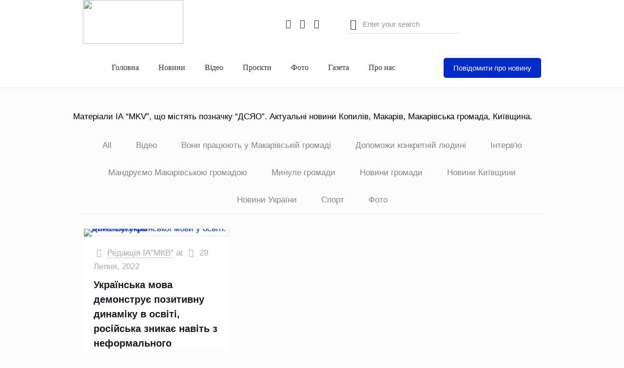

--- FILE ---
content_type: text/html; charset=UTF-8
request_url: https://makariv.media/tag/dsyao/
body_size: 56881
content:
<!DOCTYPE html><html lang="uk" class="no-js " itemscope itemtype="https://schema.org/WebPage" ><head><script data-no-optimize="1">var litespeed_docref=sessionStorage.getItem("litespeed_docref");litespeed_docref&&(Object.defineProperty(document,"referrer",{get:function(){return litespeed_docref}}),sessionStorage.removeItem("litespeed_docref"));</script> <meta charset="UTF-8" /><style id="litespeed-ccss">ul{box-sizing:border-box}:root{--wp--preset--font-size--normal:16px;--wp--preset--font-size--huge:42px}body{--wp--preset--color--black:#000;--wp--preset--color--cyan-bluish-gray:#abb8c3;--wp--preset--color--white:#fff;--wp--preset--color--pale-pink:#f78da7;--wp--preset--color--vivid-red:#cf2e2e;--wp--preset--color--luminous-vivid-orange:#ff6900;--wp--preset--color--luminous-vivid-amber:#fcb900;--wp--preset--color--light-green-cyan:#7bdcb5;--wp--preset--color--vivid-green-cyan:#00d084;--wp--preset--color--pale-cyan-blue:#8ed1fc;--wp--preset--color--vivid-cyan-blue:#0693e3;--wp--preset--color--vivid-purple:#9b51e0;--wp--preset--gradient--vivid-cyan-blue-to-vivid-purple:linear-gradient(135deg,rgba(6,147,227,1) 0%,#9b51e0 100%);--wp--preset--gradient--light-green-cyan-to-vivid-green-cyan:linear-gradient(135deg,#7adcb4 0%,#00d082 100%);--wp--preset--gradient--luminous-vivid-amber-to-luminous-vivid-orange:linear-gradient(135deg,rgba(252,185,0,1) 0%,rgba(255,105,0,1) 100%);--wp--preset--gradient--luminous-vivid-orange-to-vivid-red:linear-gradient(135deg,rgba(255,105,0,1) 0%,#cf2e2e 100%);--wp--preset--gradient--very-light-gray-to-cyan-bluish-gray:linear-gradient(135deg,#eee 0%,#a9b8c3 100%);--wp--preset--gradient--cool-to-warm-spectrum:linear-gradient(135deg,#4aeadc 0%,#9778d1 20%,#cf2aba 40%,#ee2c82 60%,#fb6962 80%,#fef84c 100%);--wp--preset--gradient--blush-light-purple:linear-gradient(135deg,#ffceec 0%,#9896f0 100%);--wp--preset--gradient--blush-bordeaux:linear-gradient(135deg,#fecda5 0%,#fe2d2d 50%,#6b003e 100%);--wp--preset--gradient--luminous-dusk:linear-gradient(135deg,#ffcb70 0%,#c751c0 50%,#4158d0 100%);--wp--preset--gradient--pale-ocean:linear-gradient(135deg,#fff5cb 0%,#b6e3d4 50%,#33a7b5 100%);--wp--preset--gradient--electric-grass:linear-gradient(135deg,#caf880 0%,#71ce7e 100%);--wp--preset--gradient--midnight:linear-gradient(135deg,#020381 0%,#2874fc 100%);--wp--preset--duotone--dark-grayscale:url('#wp-duotone-dark-grayscale');--wp--preset--duotone--grayscale:url('#wp-duotone-grayscale');--wp--preset--duotone--purple-yellow:url('#wp-duotone-purple-yellow');--wp--preset--duotone--blue-red:url('#wp-duotone-blue-red');--wp--preset--duotone--midnight:url('#wp-duotone-midnight');--wp--preset--duotone--magenta-yellow:url('#wp-duotone-magenta-yellow');--wp--preset--duotone--purple-green:url('#wp-duotone-purple-green');--wp--preset--duotone--blue-orange:url('#wp-duotone-blue-orange');--wp--preset--font-size--small:13px;--wp--preset--font-size--medium:20px;--wp--preset--font-size--large:36px;--wp--preset--font-size--x-large:42px;--wp--preset--spacing--20:.44rem;--wp--preset--spacing--30:.67rem;--wp--preset--spacing--40:1rem;--wp--preset--spacing--50:1.5rem;--wp--preset--spacing--60:2.25rem;--wp--preset--spacing--70:3.38rem;--wp--preset--spacing--80:5.06rem;--wp--preset--shadow--natural:6px 6px 9px rgba(0,0,0,.2);--wp--preset--shadow--deep:12px 12px 50px rgba(0,0,0,.4);--wp--preset--shadow--sharp:6px 6px 0px rgba(0,0,0,.2);--wp--preset--shadow--outlined:6px 6px 0px -3px rgba(255,255,255,1),6px 6px rgba(0,0,0,1);--wp--preset--shadow--crisp:6px 6px 0px rgba(0,0,0,1)}html,body,div,span,h4,a,img,i,ul,li,form,header{margin:0;padding:0;border:0;font-size:100%;font:inherit;vertical-align:baseline}header{display:block}body{line-height:1}ul{list-style:none}body{--mfn-column-gap-top:0;--mfn-column-gap-bottom:40px;--mfn-column-gap-left:12px;--mfn-column-gap-right:12px;--mfn-article-box-decoration:#0089f7;--mfn-before-after-slider:#fff;--mfn-before-after-label:rgba(0,0,0,.25);--mfn-before-after-label-color:#fff;--mfn-blog-slider-date-bg:#f8f8f8;--mfn-blog-date-bg:#f8f8f8;--mfn-contactbox-line:rgba(255,255,255,.2);--mfn-infobox-line:rgba(255,255,255,.2);--mfn-faq-line:rgba(0,0,0,.1);--mfn-clients-tiles:rgba(0,0,0,.08);--mfn-clients-tiles-hover:#0089f7;--mfn-offer-thumbs-nav:#0089f7;--mfn-timeline-date-bg:#f8f8f8;--mfn-sliding-box-bg:#0089f7;--mfn-tabs-border-width:1px;--mfn-tabs-border-color:rgba(0,0,0,.08);--mfn-shape-divider:#000;--mfn-icon-box-icon:#0089f7;--mfn-popup-tmpl-offset:30px;--mfn-exitbutton-font-size:16px;--mfn-exitbutton-size:30px;--mfn-exitbutton-item-size:16px;--mfn-exitbutton-offset-horizontal:0px}body.style-simple{--mfn-contactbox-line:rgba(255,255,255,.1);--mfn-infobox-line:rgba(255,255,255,.1)}html{height:100%}body{-webkit-font-smoothing:antialiased;-webkit-text-size-adjust:100%}*,*:before,*:after{box-sizing:inherit;-webkit-font-smoothing:antialiased}h4{margin-bottom:15px}h4 a{font-weight:inherit}i{font-style:italic}a,a:visited{text-decoration:none;outline:0}img.scale-with-grid,.content_wrapper img{max-width:100%;height:auto}input::-moz-focus-inner{border:0;padding:0}input[type=submit]{display:inline-block;position:relative;padding:10px 20px;font-size:inherit;overflow:hidden;text-decoration:none!important;border-style:solid}.action_button{display:block;position:relative;float:left;overflow:hidden;padding:10px 20px;text-decoration:none!important;line-height:21px;box-sizing:border-box}.button-default input[type=submit]{border:none;border-radius:5px;box-shadow:inset 0 0 0 1px rgba(0,0,0,.03),inset 0px 4px 3px -2px rgba(0,0,0,.07)}.button-default .action_button{border-radius:5px}@media (min-width:768px){.button-default .action_button:after,.button-default input[type=submit]:after{content:"";position:absolute;left:0;top:0;height:100%;width:0;background:rgba(0,0,0,.05);z-index:1}}[class^=icon-]:before{font-family:"mfn-icons";font-style:normal;font-weight:400;speak:none;display:inline-block;text-decoration:none!important;width:1em;margin-right:.2em;text-align:center;font-variant:normal;text-transform:none;line-height:1em;margin-left:.2em}.icon-cancel:before{content:'\e82a'}.icon-clock:before{content:'\e843'}.icon-docs:before{content:'\e85f'}.icon-down-dir:before{content:'\e866'}.icon-paper-plane:before{content:'\e8ee'}.icon-play:before{content:'\e8f9'}.icon-tag:before{content:'\e92f'}.icon-user:before{content:'\e94b'}.icon-youtube:before{content:'\e95f'}.icon-menu-fine:before{content:'\e960'}.icon-search-fine:before{content:'\e962'}.icon-cancel-fine:before{content:'\e963'}.icon-facebook:before{content:'\f30c'}.icon-facebook-squared:before{content:'\f30e'}body{min-width:960px}#Wrapper{max-width:1240px;margin:0 auto;overflow:hidden;position:relative}.layout-full-width{padding:0}.layout-full-width #Wrapper{max-width:100%!important;width:100%!important;margin:0!important}#Content{width:100%;padding-top:30px;z-index:0;position:relative}.section{position:relative;box-sizing:border-box}.section_wrapper,.container{max-width:1220px;height:100%;margin:0 auto;position:relative}.section_wrapper:after,.container:after{clear:both;content:" ";display:block;height:0;visibility:hidden;width:100%}.column{float:left;margin:0}.section{background-position:left top;background-repeat:no-repeat}.one.column{width:100%}.mcb-column-inner{position:relative;margin-top:var(--mfn-column-gap-top);margin-bottom:var(--mfn-column-gap-bottom);margin-left:var(--mfn-column-gap-left);margin-right:var(--mfn-column-gap-right)}.container:after{content:"<meta charset="UTF-8" />20";display:block;height:0;clear:both;visibility:hidden}.clearfix:before,.clearfix:after{content:'<meta charset="UTF-8" />20';display:block;overflow:hidden;visibility:hidden;width:0;height:0}.clearfix:after{clear:both}#Filters .mcb-column-inner{margin-bottom:30px}#Filters .filters_buttons{padding:15px;margin:0;font-size:100%;background-image:url(/wp-content/themes/betheme/images/stripes/stripes_5_b.png);-webkit-box-sizing:border-box;-moz-box-sizing:border-box;box-sizing:border-box;overflow:hidden}#Filters .filters_buttons li{float:left;margin:0 15px 0 0;list-style:none}#Filters .filters_buttons li.categories i,#Filters .filters_buttons li.tags i{margin-right:3px}#Filters .filters_buttons li.reset{float:right;margin-right:0}#Filters .filters_wrapper{display:none;margin-top:20px}#Filters .filters_wrapper ul{display:none;overflow:hidden;margin:0}#Filters .filters_wrapper ul li{display:inline-block;width:18.9%;margin:.5%;list-style:none}#Filters .filters_wrapper ul li a{display:block;padding:7px 10px;background:#fff;border:1px solid #f7f7f7;color:#858585}#Filters .filters_wrapper ul li.current-cat a{text-decoration:none;color:#fff}#Filters .filters_wrapper ul li.close{width:auto!important}#Filters .filters_wrapper ul li.close a{text-align:center;width:38px;padding:7px 0;background:#8b8b8b;border:1px solid #F7F7F7!important;color:#fff}#Filters .filters_wrapper li.reset-inner{display:none}#Filters.only .filters_buttons{display:none}#Filters.only .filters_wrapper{display:block}#Filters.only li.reset-inner{display:inline-block}#Filters.only li.close{display:none!important}#Filters.only-categories .categories{display:block}#Filters.only-categories .tags{display:none!important}#Filters.only-categories .authors{display:none!important}#Header_wrapper{position:relative}body:not(.template-slider) #Header_wrapper{background-repeat:no-repeat;background-position:top center}body.mhb #Header_wrapper{background-image:none!important}.action_button{background-color:#f7f7f7;color:#747474}#body_overlay{position:fixed;top:0;left:0;width:100%;height:120%;background:rgba(0,0,0,.6);z-index:9002;display:none}body.mobile-side-slide{position:relative;overflow-x:visible}#Side_slide{display:block;position:fixed;top:0;right:-250px;max-width:100%;width:250px;height:100%;overflow:auto;border-bottom-width:60px;border-bottom-style:solid;z-index:99999;z-index:100000}#Side_slide .close-wrapper{height:60px}#Side_slide .close-wrapper a.close{height:34px;width:34px;display:block;float:right;margin:13px 13px 0 0}#Side_slide .close-wrapper a.close i{font-size:22px;line-height:34px}#Side_slide .extras{padding:0 20px}#Side_slide .extras .action_button{float:none;width:100%;margin:0 0 20px;text-align:center;text-decoration:none}#Side_slide .extras .extras-wrapper{display:flex;align-items:center;flex-wrap:wrap;justify-content:center;margin-bottom:20px}#Side_slide .extras .extras-wrapper a{display:flex;align-items:center;text-decoration:none;padding:5px;font-size:20px}#Side_slide .lang-wrapper{margin-bottom:20px;text-align:center;display:none}#Side_slide .search-wrapper{margin-bottom:20px;position:relative;display:none}#Side_slide .search-wrapper>form{position:relative}#Side_slide .search-wrapper input.field{width:100%;background:none!important;border-width:1px 0;border-color:rgba(255,255,255,.05);line-height:20px;padding:10px 55px 10px 20px;box-sizing:border-box;box-shadow:0 0 0 0 transparent}#Side_slide .search-wrapper a.submit{position:absolute;top:0;right:5px;font-size:20px;padding:10px}#Side_slide .social{text-align:center;margin:0 20px 13px}#Side_slide .social li{display:inline-block}#Side_slide .social li a{display:block;padding:3px 5px;text-decoration:none}#Side_slide{background-color:#191919;border-color:#191919}#Side_slide,#Side_slide .search-wrapper input.field,#Side_slide a:not(.action_button){color:#a6a6a6}#Subheader{background-color:rgba(0,0,0,.02);background-position:center top;background-repeat:no-repeat;padding:30px 0;position:relative}#Subheader:after{content:"";height:3px;width:100%;display:block;position:absolute;left:0;bottom:-3px;z-index:1;box-shadow:inset 0px 4px 3px -2px rgba(0,0,0,.06)}.post-item{margin-bottom:40px;position:relative;float:left;width:100%;overflow:hidden}.post-item .date_label{position:absolute;left:0;top:7px;display:none;background-color:var(--mfn-blog-date-bg)}.post-item .date_label:after{border-left-color:var(--mfn-blog-date-bg)}.post-photo-wrapper{width:37%;float:left}.post-desc-wrapper{width:63%;float:left}.post-desc{padding:15px 0 0 20px}.post-meta{margin-bottom:8px}.post-meta .author-date{float:left}.post-meta .author-date a{border-bottom-width:1px;border-style:dotted;text-decoration:none!important}.post-meta .category{float:right;position:relative}.post-meta .category .cat-wrapper{position:absolute;right:0;top:100%;display:none;z-index:21}.post-meta .category .cat-wrapper ul{padding:7px;min-width:70px;background:#f9f9f9}.post-meta .category .cat-wrapper ul li{border-bottom:1px solid rgba(0,0,0,.05)}.post-meta .category .cat-wrapper ul li:last-child{border-bottom:0}.post-meta .category .cat-wrapper ul li a{display:block;text-align:center;padding:1px 5px;color:#8b8b8b}.post-footer .button-love{float:left}.grid .post-item{width:31.33%;margin:0 1% 20px;background:#fff}.grid .post-photo-wrapper{width:100%;float:none}.grid .post-desc-wrapper{width:100%;float:none}.grid .post-desc-wrapper .post-desc{padding:20px 20px 0}.grid .post-meta .author-date .author span.label{display:none}.grid .post-desc-wrapper .post-meta .category .cat-btn{display:none}.grid .post-desc-wrapper .post-footer .button-love .love-text{display:none}.posts_group.grid.col-3 .post-item{width:31.33%}.posts_group.grid.col-3 .post-item:nth-child(3n+1){clear:both}.hide-love .button-love{display:none!important}.dark{color:#fff!important}.dark input[type=text]{border-color:rgba(255,255,255,.08)}.image_frame{display:block;overflow:hidden;margin:0;border-style:solid;border-width:0;max-width:100%;line-height:0;box-sizing:border-box}.image_frame .image_wrapper{box-sizing:border-box}.image_frame a{display:block}.image_frame .image_wrapper{position:relative;overflow:hidden}.image_frame .image_wrapper .mask{position:absolute;left:0;width:100%;height:100%;z-index:2}.image_frame .image_wrapper img:not(.ls-l){position:relative;top:0;-webkit-transform:scale(1);-moz-transform:scale(1);-o-transform:scale(1);transform:scale(1)}.image_frame .image_wrapper .mask:after{content:"";display:block;position:absolute;left:0;width:100%;height:100%;z-index:3;opacity:0}.image_frame .image_wrapper .image_links{display:flex;width:100%;height:60px;position:absolute;left:0;bottom:-60px;z-index:4;overflow:hidden}.image_frame .image_wrapper .image_links a{display:flex;justify-content:center;align-items:center;flex:1;position:relative;width:100%;border-style:solid;border-color:transparent}.image_frame .image_wrapper .image_links a:not(:last-child){border-right-width:1px}.image_frame .image_wrapper .image_links a svg{width:32px}.image_frame .image_wrapper .image_links a{background-color:#fff}.image_frame .image_wrapper .image_links a .path{stroke:#161922}.image_frame .image_wrapper .image_links a{box-shadow:inset -1px 0 0 0 rgba(0,0,0,0)}form{margin-bottom:0}input[type=text]{padding:10px;outline:none;margin:0;width:230px;max-width:100%;display:block;margin-bottom:20px;font-size:15px;border-width:1px;border-style:solid;border-radius:0;box-sizing:border-box;-webkit-appearance:none}ul{list-style:none outside}.date_label{font-size:12px;line-height:18px;display:inline-block;padding:2px 5px;-webkit-border-radius:4px;border-radius:4px;background-image:url(/wp-content/themes/betheme/images/stripes/stripes_3_b.png)}.date_label:after{content:"";display:block;position:absolute;right:-5px;top:6px;width:0;height:0;border-style:solid;border-width:5.5px 0 5.5px 5px;border-color:transparent}.date_label{background-color:#f8f8f8;color:#a8a8a8}.date_label:after{border-left-color:#f8f8f8}.isotope_wrapper{z-index:1;position:relative}.isotope-item{z-index:2}input[type=text],.style-simple #Filters .filters_wrapper ul{border-color:rgba(0,0,0,.08)}input[type=text]{background-color:#fff;color:#626262;box-shadow:inset 0 0 2px 2px rgba(0,0,0,.02)}.image_frame{border-color:#f8f8f8}.image_frame .image_wrapper{border-color:#e2e2e2}.image_frame .image_wrapper .mask{box-shadow:inset 0 0 5px 2px rgba(0,0,0,.07)}.image_frame .image_wrapper .mask:after{background:rgba(0,0,0,.15)}.style-simple #Filters{text-align:center}.style-simple #Filters .filters_buttons{background:0 0;padding:15px 0}.style-simple #Filters .filters_wrapper{margin-top:0}.style-simple #Filters .filters_wrapper ul{overflow:visible;display:inline-block;border-bottom-width:1px;border-style:solid}.style-simple #Filters .filters_wrapper ul li{width:auto;margin:0}.style-simple #Filters .filters_wrapper ul li a{background:0 0;border:0;padding:14px 25px;position:relative}.style-simple #Filters .filters_wrapper ul li a:after{content:"";display:none;position:absolute;left:0;bottom:-1px;width:100%;height:2px;background:#ccc}.style-simple #Filters .filters_wrapper ul li.close a{color:inherit;padding:14px 15px;width:auto;border:0!important}.style-simple #Filters .filters_wrapper ul li.current-cat a{background:0 0;color:inherit}.style-simple #Filters .filters_wrapper ul li.current-cat a:after{display:block}.section_wrapper{display:flex;align-items:flex-start;flex-wrap:wrap}body{--mfn-swiper-pagination-bullet-active-color:#007aff;--mfn-swiper-pagination-bullet-inactive-color:#000;--mfn-swiper-pagination-bullet-width:10px;--mfn-swiper-pagination-bullet-height:10px;--mfn-swiper-pagination-spacing:20px;--mfn-swiper-arrow-width:auto;--mfn-swiper-arrow-height:auto;--mfn-swiper-arrow-size:50px;--mfn-swiper-arrow-spacing:20px}.fab{-moz-osx-font-smoothing:grayscale;-webkit-font-smoothing:antialiased;display:inline-block;font-style:normal;font-variant:normal;text-rendering:auto;line-height:1}.fa-telegram-plane:before{content:"\f3fe"}.fab{font-family:'Font Awesome 5 Brands';font-weight:400}body{--mfn-tabs-border-width:1px}html,body{overflow-x:hidden}@media only screen and (min-width:960px) and (max-width:1239px){body{min-width:0}#Wrapper{max-width:960px}.section_wrapper,.container{max-width:940px}}@media only screen and (max-width:959px){.section{background-attachment:scroll!important}}@media only screen and (min-width:768px) and (max-width:959px){body{min-width:0}#Wrapper{max-width:728px}.section_wrapper,.container{max-width:708px}#Filters .filters_wrapper ul li{width:24%;margin:.5%}.grid .post-item{width:47.9%}}@media only screen and (max-width:767px){body{min-width:0}#Wrapper{max-width:90%;max-width:calc(100% - 67px)}.section_wrapper .column,.container .column{margin:0;width:100%;clear:both}.sections_group{margin:0;width:100%!important;clear:both}.content_wrapper .section_wrapper,.container{max-width:700px!important;padding-left:33px!important;padding-right:33px!important}.content_wrapper .mcb-column-inner{margin:0 0 20px;height:auto!important}.boxed2fw{padding:0!important}.boxed2fw #Wrapper{margin:0!important;max-width:100%!important;width:100%!important}.grid .post-item{width:100%!important;margin:0 0 20px!important}.image_frame{margin-top:0!important}#Filters .filters_wrapper ul li{width:49%;margin:.5%}}@media only screen and (max-width:479px){#Filters .filters_buttons li{margin-right:10px}#Filters .filters_buttons li.label{display:none}#Filters .filters_buttons li i.icon-docs,#Filters .filters_buttons li i.icon-tag{display:none}}.mhb-grid{position:relative;width:100%}.mhb-placeholder{display:none;height:80px}.mhb-grid:not(.is-sticky) .mhb-view.sticky{display:none!important}.mhb-view{position:relative;z-index:200}.mhb-row-wrapper{display:flex;justify-content:space-between;position:static;min-height:80px}.mhb-row-wrapper:after{display:none!important}.mhb-col{display:flex;align-items:center}.mhb-item{margin:0 20px}.mhb-menu{position:relative;height:100%}.mhb-menu .menu{z-index:201}.mhb-menu .menu li a{color:#333;text-decoration:none}.mhb-menu .menu>li{float:left;position:relative;z-index:202}.mhb-menu .menu>li>a{display:block;padding:10px 0}.mhb-menu .menu>li>a>span{display:block;padding:0 20px}.mhb-menu .menu li ul{position:absolute;left:0;top:100%;background-color:#f2f2f2;display:none}.mhb-menu .menu li ul li{position:relative;width:200px;padding:0}.mhb-menu .menu li ul li a{display:block;padding:10px 20px;border-bottom:1px solid rgba(0,0,0,.05)}.mhb-menu .menu li ul li:last-child a{border-bottom-width:0}.mhb-menu .mobile-menu-toggle{position:absolute;right:0;top:50%;transform:translateY(-50%);font-size:22px;display:none}.mhb-button{line-height:0}.mhb-extras>*{float:left;line-height:40px;margin:0 5px}.mhb-extras .search{font-size:22px;color:#333}.mhb-extras .search form{position:relative}.mhb-extras .search form i{position:absolute;left:0;top:0;font-size:22px;color:#333}.mhb-extras .search form input{width:100%;box-sizing:border-box;margin:0;padding-left:35px;border-width:0 0 1px;background-color:transparent;box-shadow:unset;border-color:#ddd}.mhb-social a{color:#333}.mhb-social ul li{float:left;margin:0 2px}.mhb-social ul li a{font-size:18px}@media only screen and (min-width:960px){.mhb-view.mobile{display:none}.mhb-menu .menu{display:block!important}}@media only screen and (min-width:768px) and (max-width:959px){.mhb-view.desktop,.mhb-view.mobile{display:none}.mhb-grid[data-tablet^=auto] .desktop.default{display:block}.mhb-menu .tabletMobile .menu{display:none;box-shadow:2px 2px 2px rgba(0,0,0,.05)}.mhb-menu .tabletMobile .mobile-menu-toggle{display:block}.mhb-menu .tabletMobile .menu{position:absolute;top:100%;right:0;width:200px;background:#fff}.mhb-menu .tabletMobile .menu li{width:100%}.mhb-menu .tabletMobile .menu li a{padding:0 25px}.mhb-menu .tabletMobile .menu li a span{padding:0;line-height:44px!important;border-right:0!important}.mhb-menu .tabletMobile .menu li ul{position:static}.mhb-menu .tabletMobile .menu li ul li a{padding:0 25px 0 35px;border-bottom-width:0}.mhb-col.left .mhb-menu .tabletMobile .menu{left:0;right:auto}.mhb-col.center .mhb-menu .tabletMobile .menu{left:-100px}}@media only screen and (max-width:767px){.mhb-view.desktop{display:none}.mhb-view.mobile{display:block}.mhb-menu .menu{display:none;box-shadow:2px 2px 2px rgba(0,0,0,.05)}.mhb-menu .mobile-menu-toggle{display:block}.mhb-menu .menu{position:absolute;top:100%;right:0;width:200px;background:#fff}.mhb-menu .menu li{width:100%}.mhb-menu .menu li a{padding:0 25px}.mhb-menu .menu li a span{padding:0;line-height:44px!important;border-right:0!important}.mhb-menu .menu li ul{position:static}.mhb-menu .menu li ul li a{padding:0 25px 0 35px;border-bottom-width:0}.mhb-col.left .mhb-menu .menu{left:0;right:auto}.mhb-col.center .mhb-menu .menu{left:-100px}}.mhb-view.desktop{background-color:#fff}.mhb-view.desktop .first-row{background-color:rgba(232,231,231,0)}.mhb-view.desktop .first-row .mhb-row-wrapper{min-height:80px}.mhb-view.desktop .second-row{background-color:rgba(237,236,236,0)}.mhb-view.desktop .second-row .mhb-row-wrapper{min-height:80px}.mhb-view.desktop .second-row .mhb-menu .menu>li>a>span{line-height:60px}.mhb-view.mobile{background-color:#fff}.mhb-view.mobile .first-row{background-color:rgba(255,255,255,0)}.mhb-view.mobile .first-row .mhb-row-wrapper{min-height:70px}.mhb-view.mobile .first-row .mhb-menu .menu>li>a>span{line-height:50px}.mhb-view.mobile.sticky{background-color:#fff}.mhb-view.mobile.sticky .first-row{background-color:rgba(255,255,255,0)}.mhb-view.mobile.sticky .first-row .mhb-row-wrapper{min-height:70px}.mhb-view.mobile.sticky .first-row .mhb-menu .menu>li>a>span{line-height:50px}.mhb-custom-wkEkf7Y5R a{color:#333}.mhb-custom-51AmQ89YZ .search form i{color:#333}.mhb-custom-9gwRQAHOw .menu>li>a{color:#333}.mhb-custom-9gwRQAHOw .menu li ul{background-color:#f2f2f2}.mhb-custom-9gwRQAHOw .menu li ul li a{color:#333}.mhb-custom-9gwRQAHOw .menu>li>a{font-weight:500}.mhb-custom-9gwRQAHOw .menu>li>a{font-family:"Roboto"}.mhb-custom-9gwRQAHOw .menu>li>a{font-size:16px}.mhb-custom-DP1_2QLI9 .action_button{color:#fff}.mhb-custom-DP1_2QLI9 .action_button{background-color:#012cca}.mhb-custom-DP1_2QLI9 .action_button:after{display:none}.mhb-custom-WYyWJGzCMY .menu>li>a{color:#333}.mhb-custom-WYyWJGzCMY .menu li ul{background-color:#f2f2f2}.mhb-custom-WYyWJGzCMY .menu li ul li a{color:#333}.mhb-custom-WYyWJGzCMY .menu>li>a{font-weight:400}.mhb-custom-WYyWJGzCMY .menu>li>a{font-family:"Roboto"}.mhb-custom-WYyWJGzCMY .menu>li>a{font-size:15px}.mhb-custom-Tr8AunR4W .menu>li>a{color:#333}.mhb-custom-Tr8AunR4W .menu li ul{background-color:#f2f2f2}.mhb-custom-Tr8AunR4W .menu li ul li a{color:#333}.mhb-custom-Tr8AunR4W .menu>li>a{font-weight:400}.mhb-custom-Tr8AunR4W .menu>li>a{font-family:"Roboto"}.mhb-custom-Tr8AunR4W .menu>li>a{font-size:15px}html{background-color:#fcfcfc}#Wrapper,#Content{background-color:#fcfcfc}#Subheader{padding:0}body,input[type=submit],input[type=text]{font-family:"Poppins",-apple-system,BlinkMacSystemFont,"Segoe UI",Roboto,Oxygen-Sans,Ubuntu,Cantarell,"Helvetica Neue",sans-serif}a.action_button{font-family:"Poppins",-apple-system,BlinkMacSystemFont,"Segoe UI",Roboto,Oxygen-Sans,Ubuntu,Cantarell,"Helvetica Neue",sans-serif}h4{font-family:"Poppins",-apple-system,BlinkMacSystemFont,"Segoe UI",Roboto,Oxygen-Sans,Ubuntu,Cantarell,"Helvetica Neue",sans-serif}body{font-size:17px;line-height:28px;font-weight:400;letter-spacing:0px}a.action_button{font-size:15px;font-weight:500;letter-spacing:0px}h4{font-size:20px;line-height:30px;font-weight:600;letter-spacing:0px}@media only screen and (min-width:768px) and (max-width:959px){body{font-size:14px;line-height:24px;font-weight:400;letter-spacing:0px}a.action_button{font-size:13px;font-weight:500;letter-spacing:0px}h4{font-size:17px;line-height:26px;font-weight:600;letter-spacing:0px}}@media only screen and (min-width:480px) and (max-width:767px){body{font-size:13px;line-height:21px;font-weight:400;letter-spacing:0px}a.action_button{font-size:13px;font-weight:500;letter-spacing:0px}h4{font-size:15px;line-height:23px;font-weight:600;letter-spacing:0px}}@media only screen and (max-width:479px){body{font-size:13px;line-height:19px;font-weight:400;letter-spacing:0px}a.action_button{font-size:13px;font-weight:500;letter-spacing:0px}h4{font-size:13px;line-height:19px;font-weight:600;letter-spacing:0px}}@media only screen and (min-width:1240px){#Wrapper{max-width:1000px}.section_wrapper,.container{max-width:980px}}@media only screen and (max-width:767px){.section_wrapper,.container{max-width:550px!important}}.button-default input[type=submit]{color:#fff}.action_button{background-color:#0089f7;color:#fff}.image_frame{border-width:0}#Side_slide{right:-250px;width:250px}body{--mfn-clients-tiles-hover:#012cca;--mfn-icon-box-icon:#012cca;--mfn-sliding-box-bg:#012cca;--mfn-woo-body-color:#000;--mfn-woo-heading-color:#000;--mfn-woo-themecolor:#012cca;--mfn-woo-bg-themecolor:#012cca;--mfn-woo-border-themecolor:#012cca}#Header_wrapper{background-color:#13162f}#Subheader{background-color:rgba(247,247,247,1)}.grid .post-item{background-color:#fff}body{color:#000}.style-simple #Filters .filters_wrapper ul li.current-cat a{color:#012cca}#Filters .filters_wrapper ul li.current-cat a,.style-simple #Filters .filters_wrapper ul li a:after{background-color:#012cca}a{color:#012cca}.post-meta,.post-meta a,.filters_buttons li.label{color:#a8a8a8}h4,h4 a{color:#161922}.button-default input[type=submit]{background-color:#012cca}#Side_slide{background-color:#191919;border-color:#191919}#Side_slide,#Side_slide .search-wrapper input.field,#Side_slide a:not(.action_button){color:#a6a6a6}#Side_slide .extras .extras-wrapper a svg .path{stroke:#a6a6a6}.image_frame .image_wrapper .image_links a{background:#fff;color:#161922;border-color:transparent}.image_frame .image_wrapper .image_links a .path{stroke:#161922}.image_frame{border-color:#f8f8f8}.image_frame .image_wrapper .mask:after{background:rgba(0,0,0,.15)}input[type=text],.dark input[type=text]{color:#626262;background-color:rgba(255,255,255,1);border-color:#ebebeb}::-webkit-input-placeholder{color:#929292}::-moz-placeholder{color:#929292}:-ms-input-placeholder{color:#929292}:focus::-webkit-input-placeholder{color:#929292}:focus::-moz-placeholder{color:#929292}form input.display-none{display:none!important}.path{fill:none;stroke:#333;stroke-miterlimit:10;stroke-width:1.5px}.path{fill:none;stroke:#333;stroke-miterlimit:10;stroke-width:1.5px}.path{fill:none;stroke:#333;stroke-miterlimit:10;stroke-width:1.5px}.path{fill:none;stroke:#333;stroke-miterlimit:10;stroke-width:1.5px}.path{fill:none;stroke:#333;stroke-miterlimit:10;stroke-width:1.5px}.path{fill:none;stroke:#333;stroke-miterlimit:10;stroke-width:1.5px}.path{fill:none;stroke:#000;stroke-miterlimit:10;stroke-width:1.5px}</style><link rel="preload" data-asynced="1" data-optimized="2" as="style" onload="this.onload=null;this.rel='stylesheet'" href="https://makariv.media/wp-content/litespeed/ucss/b3febc188903210f3790becb8d2c52f6.css?ver=eb9ae" /><script data-optimized="1" type="litespeed/javascript" data-src="https://makariv.media/wp-content/plugins/litespeed-cache/assets/js/css_async.min.js"></script>  <script type="litespeed/javascript">(function(w,d,s,l,i){w[l]=w[l]||[];w[l].push({'gtm.start':new Date().getTime(),event:'gtm.js'});var f=d.getElementsByTagName(s)[0],j=d.createElement(s),dl=l!='dataLayer'?'&l='+l:'';j.async=!0;j.src='https://www.googletagmanager.com/gtm.js?id='+i+dl;f.parentNode.insertBefore(j,f)})(window,document,'script','dataLayer','GTM-NMLQB86')</script> 
<script type="litespeed/javascript">!function(f,b,e,v,n,t,s){if(f.fbq)return;n=f.fbq=function(){n.callMethod?n.callMethod.apply(n,arguments):n.queue.push(arguments)};if(!f._fbq)f._fbq=n;n.push=n;n.loaded=!0;n.version='2.0';n.queue=[];t=b.createElement(e);t.async=!0;t.src=v;s=b.getElementsByTagName(e)[0];s.parentNode.insertBefore(t,s)}(window,document,'script','https://connect.facebook.net/en_US/fbevents.js');fbq('init','949837592317212');fbq('track','PageView')</script><noscript> <img height="1" width="1" src="https://www.facebook.com/tr?id=949837592317212&ev=PageView&noscript=1"/></noscript><meta name='robots' content='index, follow, max-image-preview:large, max-snippet:-1, max-video-preview:-1' /><meta name="format-detection" content="telephone=no"><meta name="viewport" content="width=device-width, initial-scale=1" /><link rel="shortcut icon" href="https://makariv.media/wp-content/uploads/2023/11/icon_192.jpg#5286" type="image/x-icon" /><link rel="apple-touch-icon" href="https://makariv.media/wp-content/uploads/2023/11/icon_192.jpg#5286" /><meta name="theme-color" content="#ffffff" media="(prefers-color-scheme: light)"><meta name="theme-color" content="#ffffff" media="(prefers-color-scheme: dark)"><title>ДСЯО - Інформаційне агентство &quot;MKV&quot;</title><meta name="description" content="Матеріали ІА &quot;MKV&quot;, що містять позначку &quot;ДСЯО&quot;. Актуальні новини Копилів, Макарів, Макарівська громада, Київщина." /><link rel="canonical" href="https://makariv.media/tag/dsyao/" /><meta property="og:locale" content="uk_UA" /><meta property="og:type" content="article" /><meta property="og:title" content="ДСЯО - Інформаційне агентство &quot;MKV&quot;" /><meta property="og:description" content="Матеріали ІА &quot;MKV&quot;, що містять позначку &quot;ДСЯО&quot;. Актуальні новини Копилів, Макарів, Макарівська громада, Київщина." /><meta property="og:url" content="https://makariv.media/tag/dsyao/" /><meta property="og:site_name" content="Інформаційне агентство &quot;MKV&quot;" /><meta property="og:image" content="https://makariv.media/wp-content/uploads/2021/07/icon.jpg" /><meta property="og:image:width" content="512" /><meta property="og:image:height" content="512" /><meta property="og:image:type" content="image/jpeg" /><meta name="twitter:card" content="summary_large_image" /> <script type="application/ld+json" class="yoast-schema-graph">{"@context":"https://schema.org","@graph":[{"@type":"CollectionPage","@id":"https://makariv.media/tag/dsyao/","url":"https://makariv.media/tag/dsyao/","name":"ДСЯО - Інформаційне агентство &quot;MKV&quot;","isPartOf":{"@id":"https://makariv.media/#website"},"primaryImageOfPage":{"@id":"https://makariv.media/tag/dsyao/#primaryimage"},"image":{"@id":"https://makariv.media/tag/dsyao/#primaryimage"},"thumbnailUrl":"https://makariv.media/wp-content/uploads/2022/07/tit-osvita-0729.jpg","description":"Матеріали ІА \"MKV\", що містять позначку \"ДСЯО\". Актуальні новини Копилів, Макарів, Макарівська громада, Київщина.","breadcrumb":{"@id":"https://makariv.media/tag/dsyao/#breadcrumb"},"inLanguage":"uk"},{"@type":"ImageObject","inLanguage":"uk","@id":"https://makariv.media/tag/dsyao/#primaryimage","url":"https://makariv.media/wp-content/uploads/2022/07/tit-osvita-0729.jpg","contentUrl":"https://makariv.media/wp-content/uploads/2022/07/tit-osvita-0729.jpg","width":800,"height":486,"caption":"Динаміка української мови у освіті. Фото: БукІнфо"},{"@type":"BreadcrumbList","@id":"https://makariv.media/tag/dsyao/#breadcrumb","itemListElement":[{"@type":"ListItem","position":1,"name":"Головна Сторінка","item":"https://makariv.media/"},{"@type":"ListItem","position":2,"name":"ДСЯО"}]},{"@type":"WebSite","@id":"https://makariv.media/#website","url":"https://makariv.media/","name":"Інформаційне агентство &quot;MKV&quot;","description":"Українське регіональне незалежне інформаційне агентство новин &quot;MKV&quot; щоденно інформує про життя Макарова, Макарівської громади, Київщини","publisher":{"@id":"https://makariv.media/#organization"},"potentialAction":[{"@type":"SearchAction","target":{"@type":"EntryPoint","urlTemplate":"https://makariv.media/?s={search_term_string}"},"query-input":{"@type":"PropertyValueSpecification","valueRequired":true,"valueName":"search_term_string"}}],"inLanguage":"uk"},{"@type":"Organization","@id":"https://makariv.media/#organization","name":"Інформаційне агентство «MKV»","url":"https://makariv.media/","logo":{"@type":"ImageObject","inLanguage":"uk","@id":"https://makariv.media/#/schema/logo/image/","url":"https://makariv.media/wp-content/uploads/2021/07/logo-1.png","contentUrl":"https://makariv.media/wp-content/uploads/2021/07/logo-1.png","width":206,"height":90,"caption":"Інформаційне агентство «MKV»"},"image":{"@id":"https://makariv.media/#/schema/logo/image/"},"sameAs":["https://www.facebook.com/makariv.media"]}]}</script> <link rel='dns-prefetch' href='//fonts.googleapis.com' /><link rel="alternate" type="application/rss+xml" title="Інформаційне агентство &quot;MKV&quot; &raquo; стрічка" href="https://makariv.media/feed/" /><link rel="alternate" type="application/rss+xml" title="Інформаційне агентство &quot;MKV&quot; &raquo; Канал коментарів" href="https://makariv.media/comments/feed/" /><link rel="alternate" type="application/rss+xml" title="Інформаційне агентство &quot;MKV&quot; &raquo; ДСЯО Канал теґу" href="https://makariv.media/tag/dsyao/feed/" /><style id='wp-img-auto-sizes-contain-inline-css' type='text/css'>img:is([sizes=auto i],[sizes^="auto," i]){contain-intrinsic-size:3000px 1500px}
/*# sourceURL=wp-img-auto-sizes-contain-inline-css */</style><style id='wp-block-buttons-inline-css' type='text/css'>.wp-block-buttons{box-sizing:border-box}.wp-block-buttons.is-vertical{flex-direction:column}.wp-block-buttons.is-vertical>.wp-block-button:last-child{margin-bottom:0}.wp-block-buttons>.wp-block-button{display:inline-block;margin:0}.wp-block-buttons.is-content-justification-left{justify-content:flex-start}.wp-block-buttons.is-content-justification-left.is-vertical{align-items:flex-start}.wp-block-buttons.is-content-justification-center{justify-content:center}.wp-block-buttons.is-content-justification-center.is-vertical{align-items:center}.wp-block-buttons.is-content-justification-right{justify-content:flex-end}.wp-block-buttons.is-content-justification-right.is-vertical{align-items:flex-end}.wp-block-buttons.is-content-justification-space-between{justify-content:space-between}.wp-block-buttons.aligncenter{text-align:center}.wp-block-buttons:not(.is-content-justification-space-between,.is-content-justification-right,.is-content-justification-left,.is-content-justification-center) .wp-block-button.aligncenter{margin-left:auto;margin-right:auto;width:100%}.wp-block-buttons[style*=text-decoration] .wp-block-button,.wp-block-buttons[style*=text-decoration] .wp-block-button__link{text-decoration:inherit}.wp-block-buttons.has-custom-font-size .wp-block-button__link{font-size:inherit}.wp-block-buttons .wp-block-button__link{width:100%}.wp-block-button.aligncenter{text-align:center}
/*# sourceURL=https://makariv.media/wp-includes/blocks/buttons/style.min.css */</style><style id='wp-block-tag-cloud-inline-css' type='text/css'>.wp-block-tag-cloud{box-sizing:border-box}.wp-block-tag-cloud.aligncenter{justify-content:center;text-align:center}.wp-block-tag-cloud a{display:inline-block;margin-right:5px}.wp-block-tag-cloud span{display:inline-block;margin-left:5px;text-decoration:none}:root :where(.wp-block-tag-cloud.is-style-outline){display:flex;flex-wrap:wrap;gap:1ch}:root :where(.wp-block-tag-cloud.is-style-outline a){border:1px solid;font-size:unset!important;margin-right:0;padding:1ch 2ch;text-decoration:none!important}
/*# sourceURL=https://makariv.media/wp-includes/blocks/tag-cloud/style.min.css */</style><style id='global-styles-inline-css' type='text/css'>:root{--wp--preset--aspect-ratio--square: 1;--wp--preset--aspect-ratio--4-3: 4/3;--wp--preset--aspect-ratio--3-4: 3/4;--wp--preset--aspect-ratio--3-2: 3/2;--wp--preset--aspect-ratio--2-3: 2/3;--wp--preset--aspect-ratio--16-9: 16/9;--wp--preset--aspect-ratio--9-16: 9/16;--wp--preset--color--black: #000000;--wp--preset--color--cyan-bluish-gray: #abb8c3;--wp--preset--color--white: #ffffff;--wp--preset--color--pale-pink: #f78da7;--wp--preset--color--vivid-red: #cf2e2e;--wp--preset--color--luminous-vivid-orange: #ff6900;--wp--preset--color--luminous-vivid-amber: #fcb900;--wp--preset--color--light-green-cyan: #7bdcb5;--wp--preset--color--vivid-green-cyan: #00d084;--wp--preset--color--pale-cyan-blue: #8ed1fc;--wp--preset--color--vivid-cyan-blue: #0693e3;--wp--preset--color--vivid-purple: #9b51e0;--wp--preset--gradient--vivid-cyan-blue-to-vivid-purple: linear-gradient(135deg,rgb(6,147,227) 0%,rgb(155,81,224) 100%);--wp--preset--gradient--light-green-cyan-to-vivid-green-cyan: linear-gradient(135deg,rgb(122,220,180) 0%,rgb(0,208,130) 100%);--wp--preset--gradient--luminous-vivid-amber-to-luminous-vivid-orange: linear-gradient(135deg,rgb(252,185,0) 0%,rgb(255,105,0) 100%);--wp--preset--gradient--luminous-vivid-orange-to-vivid-red: linear-gradient(135deg,rgb(255,105,0) 0%,rgb(207,46,46) 100%);--wp--preset--gradient--very-light-gray-to-cyan-bluish-gray: linear-gradient(135deg,rgb(238,238,238) 0%,rgb(169,184,195) 100%);--wp--preset--gradient--cool-to-warm-spectrum: linear-gradient(135deg,rgb(74,234,220) 0%,rgb(151,120,209) 20%,rgb(207,42,186) 40%,rgb(238,44,130) 60%,rgb(251,105,98) 80%,rgb(254,248,76) 100%);--wp--preset--gradient--blush-light-purple: linear-gradient(135deg,rgb(255,206,236) 0%,rgb(152,150,240) 100%);--wp--preset--gradient--blush-bordeaux: linear-gradient(135deg,rgb(254,205,165) 0%,rgb(254,45,45) 50%,rgb(107,0,62) 100%);--wp--preset--gradient--luminous-dusk: linear-gradient(135deg,rgb(255,203,112) 0%,rgb(199,81,192) 50%,rgb(65,88,208) 100%);--wp--preset--gradient--pale-ocean: linear-gradient(135deg,rgb(255,245,203) 0%,rgb(182,227,212) 50%,rgb(51,167,181) 100%);--wp--preset--gradient--electric-grass: linear-gradient(135deg,rgb(202,248,128) 0%,rgb(113,206,126) 100%);--wp--preset--gradient--midnight: linear-gradient(135deg,rgb(2,3,129) 0%,rgb(40,116,252) 100%);--wp--preset--font-size--small: 13px;--wp--preset--font-size--medium: 20px;--wp--preset--font-size--large: 36px;--wp--preset--font-size--x-large: 42px;--wp--preset--spacing--20: 0.44rem;--wp--preset--spacing--30: 0.67rem;--wp--preset--spacing--40: 1rem;--wp--preset--spacing--50: 1.5rem;--wp--preset--spacing--60: 2.25rem;--wp--preset--spacing--70: 3.38rem;--wp--preset--spacing--80: 5.06rem;--wp--preset--shadow--natural: 6px 6px 9px rgba(0, 0, 0, 0.2);--wp--preset--shadow--deep: 12px 12px 50px rgba(0, 0, 0, 0.4);--wp--preset--shadow--sharp: 6px 6px 0px rgba(0, 0, 0, 0.2);--wp--preset--shadow--outlined: 6px 6px 0px -3px rgb(255, 255, 255), 6px 6px rgb(0, 0, 0);--wp--preset--shadow--crisp: 6px 6px 0px rgb(0, 0, 0);}:where(.is-layout-flex){gap: 0.5em;}:where(.is-layout-grid){gap: 0.5em;}body .is-layout-flex{display: flex;}.is-layout-flex{flex-wrap: wrap;align-items: center;}.is-layout-flex > :is(*, div){margin: 0;}body .is-layout-grid{display: grid;}.is-layout-grid > :is(*, div){margin: 0;}:where(.wp-block-columns.is-layout-flex){gap: 2em;}:where(.wp-block-columns.is-layout-grid){gap: 2em;}:where(.wp-block-post-template.is-layout-flex){gap: 1.25em;}:where(.wp-block-post-template.is-layout-grid){gap: 1.25em;}.has-black-color{color: var(--wp--preset--color--black) !important;}.has-cyan-bluish-gray-color{color: var(--wp--preset--color--cyan-bluish-gray) !important;}.has-white-color{color: var(--wp--preset--color--white) !important;}.has-pale-pink-color{color: var(--wp--preset--color--pale-pink) !important;}.has-vivid-red-color{color: var(--wp--preset--color--vivid-red) !important;}.has-luminous-vivid-orange-color{color: var(--wp--preset--color--luminous-vivid-orange) !important;}.has-luminous-vivid-amber-color{color: var(--wp--preset--color--luminous-vivid-amber) !important;}.has-light-green-cyan-color{color: var(--wp--preset--color--light-green-cyan) !important;}.has-vivid-green-cyan-color{color: var(--wp--preset--color--vivid-green-cyan) !important;}.has-pale-cyan-blue-color{color: var(--wp--preset--color--pale-cyan-blue) !important;}.has-vivid-cyan-blue-color{color: var(--wp--preset--color--vivid-cyan-blue) !important;}.has-vivid-purple-color{color: var(--wp--preset--color--vivid-purple) !important;}.has-black-background-color{background-color: var(--wp--preset--color--black) !important;}.has-cyan-bluish-gray-background-color{background-color: var(--wp--preset--color--cyan-bluish-gray) !important;}.has-white-background-color{background-color: var(--wp--preset--color--white) !important;}.has-pale-pink-background-color{background-color: var(--wp--preset--color--pale-pink) !important;}.has-vivid-red-background-color{background-color: var(--wp--preset--color--vivid-red) !important;}.has-luminous-vivid-orange-background-color{background-color: var(--wp--preset--color--luminous-vivid-orange) !important;}.has-luminous-vivid-amber-background-color{background-color: var(--wp--preset--color--luminous-vivid-amber) !important;}.has-light-green-cyan-background-color{background-color: var(--wp--preset--color--light-green-cyan) !important;}.has-vivid-green-cyan-background-color{background-color: var(--wp--preset--color--vivid-green-cyan) !important;}.has-pale-cyan-blue-background-color{background-color: var(--wp--preset--color--pale-cyan-blue) !important;}.has-vivid-cyan-blue-background-color{background-color: var(--wp--preset--color--vivid-cyan-blue) !important;}.has-vivid-purple-background-color{background-color: var(--wp--preset--color--vivid-purple) !important;}.has-black-border-color{border-color: var(--wp--preset--color--black) !important;}.has-cyan-bluish-gray-border-color{border-color: var(--wp--preset--color--cyan-bluish-gray) !important;}.has-white-border-color{border-color: var(--wp--preset--color--white) !important;}.has-pale-pink-border-color{border-color: var(--wp--preset--color--pale-pink) !important;}.has-vivid-red-border-color{border-color: var(--wp--preset--color--vivid-red) !important;}.has-luminous-vivid-orange-border-color{border-color: var(--wp--preset--color--luminous-vivid-orange) !important;}.has-luminous-vivid-amber-border-color{border-color: var(--wp--preset--color--luminous-vivid-amber) !important;}.has-light-green-cyan-border-color{border-color: var(--wp--preset--color--light-green-cyan) !important;}.has-vivid-green-cyan-border-color{border-color: var(--wp--preset--color--vivid-green-cyan) !important;}.has-pale-cyan-blue-border-color{border-color: var(--wp--preset--color--pale-cyan-blue) !important;}.has-vivid-cyan-blue-border-color{border-color: var(--wp--preset--color--vivid-cyan-blue) !important;}.has-vivid-purple-border-color{border-color: var(--wp--preset--color--vivid-purple) !important;}.has-vivid-cyan-blue-to-vivid-purple-gradient-background{background: var(--wp--preset--gradient--vivid-cyan-blue-to-vivid-purple) !important;}.has-light-green-cyan-to-vivid-green-cyan-gradient-background{background: var(--wp--preset--gradient--light-green-cyan-to-vivid-green-cyan) !important;}.has-luminous-vivid-amber-to-luminous-vivid-orange-gradient-background{background: var(--wp--preset--gradient--luminous-vivid-amber-to-luminous-vivid-orange) !important;}.has-luminous-vivid-orange-to-vivid-red-gradient-background{background: var(--wp--preset--gradient--luminous-vivid-orange-to-vivid-red) !important;}.has-very-light-gray-to-cyan-bluish-gray-gradient-background{background: var(--wp--preset--gradient--very-light-gray-to-cyan-bluish-gray) !important;}.has-cool-to-warm-spectrum-gradient-background{background: var(--wp--preset--gradient--cool-to-warm-spectrum) !important;}.has-blush-light-purple-gradient-background{background: var(--wp--preset--gradient--blush-light-purple) !important;}.has-blush-bordeaux-gradient-background{background: var(--wp--preset--gradient--blush-bordeaux) !important;}.has-luminous-dusk-gradient-background{background: var(--wp--preset--gradient--luminous-dusk) !important;}.has-pale-ocean-gradient-background{background: var(--wp--preset--gradient--pale-ocean) !important;}.has-electric-grass-gradient-background{background: var(--wp--preset--gradient--electric-grass) !important;}.has-midnight-gradient-background{background: var(--wp--preset--gradient--midnight) !important;}.has-small-font-size{font-size: var(--wp--preset--font-size--small) !important;}.has-medium-font-size{font-size: var(--wp--preset--font-size--medium) !important;}.has-large-font-size{font-size: var(--wp--preset--font-size--large) !important;}.has-x-large-font-size{font-size: var(--wp--preset--font-size--x-large) !important;}
/*# sourceURL=global-styles-inline-css */</style><style id='classic-theme-styles-inline-css' type='text/css'>/*! This file is auto-generated */
.wp-block-button__link{color:#fff;background-color:#32373c;border-radius:9999px;box-shadow:none;text-decoration:none;padding:calc(.667em + 2px) calc(1.333em + 2px);font-size:1.125em}.wp-block-file__button{background:#32373c;color:#fff;text-decoration:none}
/*# sourceURL=/wp-includes/css/classic-themes.min.css */</style><style id='mfn-hb-inline-css' type='text/css'>.mhb-view.desktop{background-color:#ffffff}.mhb-view.desktop .first-row{background-color:rgba(232,231,231,0)}.mhb-view.desktop .first-row .mhb-row-wrapper{min-height:80px}.mhb-view.desktop .first-row .overflow.mhb-item-inner{height:80px}.mhb-view.desktop .first-row .mhb-menu .menu > li > a > span{line-height:60px}.mhb-view.desktop .first-row .mhb-image img{max-height:80px}.mhb-view.desktop .second-row{background-color:rgba(237,236,236,0)}.mhb-view.desktop .second-row .mhb-row-wrapper{min-height:80px}.mhb-view.desktop .second-row .overflow.mhb-item-inner{height:80px}.mhb-view.desktop .second-row .mhb-menu .menu > li > a > span{line-height:60px}.mhb-view.desktop .second-row .mhb-image img{max-height:80px}.mhb-view.mobile{background-color:#ffffff}.mhb-view.mobile .first-row{background-color:rgba(255,255,255,0)}.mhb-view.mobile .first-row .mhb-row-wrapper{min-height:70px}.mhb-view.mobile .first-row .overflow.mhb-item-inner{height:70px}.mhb-view.mobile .first-row .mhb-menu .menu > li > a > span{line-height:50px}.mhb-view.mobile .first-row .mhb-image img{max-height:70px}.mhb-view.mobile.sticky{background-color:#ffffff}.mhb-view.mobile.sticky .first-row{background-color:rgba(255,255,255,0)}.mhb-view.mobile.sticky .first-row .mhb-row-wrapper{min-height:70px}.mhb-view.mobile.sticky .first-row .overflow.mhb-item-inner{height:70px}.mhb-view.mobile.sticky .first-row .mhb-menu .menu > li > a > span{line-height:50px}.mhb-view.mobile.sticky .first-row .mhb-image img{max-height:70px}.mhb-custom-wkEkf7Y5R a{color:#333333}.mhb-custom-wkEkf7Y5R a:hover{color:#012cca}.mhb-custom-51AmQ89YZ a,.mhb-custom-51AmQ89YZ .search form i{color:#333333}.mhb-custom-51AmQ89YZ a:hover{color:#012cca}.mhb-custom-9gwRQAHOw .menu > li > a{color:#333333}.mhb-custom-9gwRQAHOw .menu > li.current-menu-item > a, .mhb-custom-9gwRQAHOw .menu > li.current-menu-ancestor > a, .mhb-custom-9gwRQAHOw .menu > li.current-page-item > a, .mhb-custom-9gwRQAHOw .menu > li.current-page-ancestor > a{color:#012cca}.mhb-custom-9gwRQAHOw .menu > li > a:hover{color:#012cca}.mhb-custom-9gwRQAHOw .menu li ul{background-color:#f2f2f2}.mhb-custom-9gwRQAHOw .menu li ul li a{color:#333333}.mhb-custom-9gwRQAHOw .menu li ul li.current-menu-item > a, .mhb-custom-9gwRQAHOw .menu li ul li.current-menu-ancestor > a, .mhb-custom-9gwRQAHOw .menu li ul li.current-page-item > a, .mhb-custom-9gwRQAHOw .menu li ul li.current-page-ancestor > a{color:#0095eb}.mhb-custom-9gwRQAHOw .menu li ul li a:hover{color:#0095eb}.mhb-custom-9gwRQAHOw .menu > li > a{font-weight:500}.mhb-custom-9gwRQAHOw .menu > li > a{font-family:"Roboto"}.mhb-custom-9gwRQAHOw .menu > li > a{font-size:16px}.mhb-custom-DP1_2QLI9 .action_button{color:#ffffff}.mhb-custom-DP1_2QLI9 .action_button{background-color:#012cca}.mhb-custom-DP1_2QLI9 .action_button:hover{color:#ffffff}.mhb-custom-DP1_2QLI9 .action_button:hover{background-color:#81d742}.mhb-custom-DP1_2QLI9 .action_button:after{display:none}.mhb-custom-WYyWJGzCMY .menu > li > a{color:#333333}.mhb-custom-WYyWJGzCMY .menu > li.current-menu-item > a, .mhb-custom-WYyWJGzCMY .menu > li.current-menu-ancestor > a, .mhb-custom-WYyWJGzCMY .menu > li.current-page-item > a, .mhb-custom-WYyWJGzCMY .menu > li.current-page-ancestor > a{color:#012cca}.mhb-custom-WYyWJGzCMY .menu > li > a:hover{color:#012cca}.mhb-custom-WYyWJGzCMY .menu li ul{background-color:#f2f2f2}.mhb-custom-WYyWJGzCMY .menu li ul li a{color:#333333}.mhb-custom-WYyWJGzCMY .menu li ul li.current-menu-item > a, .mhb-custom-WYyWJGzCMY .menu li ul li.current-menu-ancestor > a, .mhb-custom-WYyWJGzCMY .menu li ul li.current-page-item > a, .mhb-custom-WYyWJGzCMY .menu li ul li.current-page-ancestor > a{color:#0095eb}.mhb-custom-WYyWJGzCMY .menu li ul li a:hover{color:#0095eb}.mhb-custom-WYyWJGzCMY .menu > li > a{font-weight:400}.mhb-custom-WYyWJGzCMY .menu > li > a{font-family:"Roboto"}.mhb-custom-WYyWJGzCMY .menu > li > a{font-size:15px}.mhb-custom-Tr8AunR4W .menu > li > a{color:#333333}.mhb-custom-Tr8AunR4W .menu > li.current-menu-item > a, .mhb-custom-Tr8AunR4W .menu > li.current-menu-ancestor > a, .mhb-custom-Tr8AunR4W .menu > li.current-page-item > a, .mhb-custom-Tr8AunR4W .menu > li.current-page-ancestor > a{color:#012cca}.mhb-custom-Tr8AunR4W .menu > li > a:hover{color:#012cca}.mhb-custom-Tr8AunR4W .menu li ul{background-color:#f2f2f2}.mhb-custom-Tr8AunR4W .menu li ul li a{color:#333333}.mhb-custom-Tr8AunR4W .menu li ul li.current-menu-item > a, .mhb-custom-Tr8AunR4W .menu li ul li.current-menu-ancestor > a, .mhb-custom-Tr8AunR4W .menu li ul li.current-page-item > a, .mhb-custom-Tr8AunR4W .menu li ul li.current-page-ancestor > a{color:#0095eb}.mhb-custom-Tr8AunR4W .menu li ul li a:hover{color:#0095eb}.mhb-custom-Tr8AunR4W .menu > li > a{font-weight:400}.mhb-custom-Tr8AunR4W .menu > li > a{font-family:"Roboto"}.mhb-custom-Tr8AunR4W .menu > li > a{font-size:15px}
/*# sourceURL=mfn-hb-inline-css */</style><style id='mfn-dynamic-inline-css' type='text/css'>html{background-color:#FCFCFC}#Wrapper,#Content,.mfn-popup .mfn-popup-content,.mfn-off-canvas-sidebar .mfn-off-canvas-content-wrapper,.mfn-cart-holder,.mfn-header-login,#Top_bar .search_wrapper,#Top_bar .top_bar_right .mfn-live-search-box,.column_livesearch .mfn-live-search-wrapper,.column_livesearch .mfn-live-search-box{background-color:#FCFCFC}.layout-boxed.mfn-bebuilder-header.mfn-ui #Wrapper .mfn-only-sample-content{background-color:#FCFCFC}body:not(.template-slider) #Header{min-height:0px}body.header-below:not(.template-slider) #Header{padding-top:0px}#Subheader{padding:0px 0px}.has-search-overlay.search-overlay-opened #search-overlay{background-color:rgba(0,0,0,0.6)}.elementor-page.elementor-default.is-elementor #Content .section_wrapper{max-width:100%}.elementor-page.elementor-default.is-elementor #Content .section_wrapper .the_content_wrapper{margin-left:0;margin-right:0;width:100%}body,button,span.date_label,.timeline_items li h3 span,input[type="submit"],input[type="reset"],input[type="button"],input[type="date"],input[type="text"],input[type="password"],input[type="tel"],input[type="email"],textarea,select,.offer_li .title h3,.mfn-menu-item-megamenu{font-family:"Poppins",-apple-system,BlinkMacSystemFont,"Segoe UI",Roboto,Oxygen-Sans,Ubuntu,Cantarell,"Helvetica Neue",sans-serif}#menu > ul > li > a,a.action_button,#overlay-menu ul li a{font-family:"Poppins",-apple-system,BlinkMacSystemFont,"Segoe UI",Roboto,Oxygen-Sans,Ubuntu,Cantarell,"Helvetica Neue",sans-serif}#Subheader .title{font-family:"Poppins",-apple-system,BlinkMacSystemFont,"Segoe UI",Roboto,Oxygen-Sans,Ubuntu,Cantarell,"Helvetica Neue",sans-serif}h1,h2,h3,h4,.text-logo #logo{font-family:"Poppins",-apple-system,BlinkMacSystemFont,"Segoe UI",Roboto,Oxygen-Sans,Ubuntu,Cantarell,"Helvetica Neue",sans-serif}h5,h6{font-family:"Poppins",-apple-system,BlinkMacSystemFont,"Segoe UI",Roboto,Oxygen-Sans,Ubuntu,Cantarell,"Helvetica Neue",sans-serif}blockquote{font-family:"Poppins",-apple-system,BlinkMacSystemFont,"Segoe UI",Roboto,Oxygen-Sans,Ubuntu,Cantarell,"Helvetica Neue",sans-serif}.chart_box .chart .num,.counter .desc_wrapper .number-wrapper,.how_it_works .image .number,.pricing-box .plan-header .price,.quick_fact .number-wrapper,.woocommerce .product div.entry-summary .price{font-family:"Poppins",-apple-system,BlinkMacSystemFont,"Segoe UI",Roboto,Oxygen-Sans,Ubuntu,Cantarell,"Helvetica Neue",sans-serif}body,.mfn-menu-item-megamenu{font-size:17px;line-height:28px;font-weight:400;letter-spacing:0px}.big{font-size:17px;line-height:30px;font-weight:400;letter-spacing:0px}#menu > ul > li > a,a.action_button,#overlay-menu ul li a{font-size:15px;font-weight:500;letter-spacing:0px}#overlay-menu ul li a{line-height:22.5px}#Subheader .title{font-size:50px;line-height:60px;font-weight:400;letter-spacing:0px}h1,.text-logo #logo{font-size:50px;line-height:60px;font-weight:500;letter-spacing:0px}h2{font-size:40px;line-height:50px;font-weight:500;letter-spacing:0px}h3,.woocommerce ul.products li.product h3,.woocommerce #customer_login h2{font-size:30px;line-height:40px;font-weight:400;letter-spacing:0px}h4,.woocommerce .woocommerce-order-details__title,.woocommerce .wc-bacs-bank-details-heading,.woocommerce .woocommerce-customer-details h2{font-size:20px;line-height:30px;font-weight:600;letter-spacing:0px}h5{font-size:18px;line-height:30px;font-weight:400;letter-spacing:0px}h6{font-size:15px;line-height:26px;font-weight:700;letter-spacing:0px}#Intro .intro-title{font-size:70px;line-height:70px;font-weight:400;letter-spacing:0px}@media only screen and (min-width:768px) and (max-width:959px){body,.mfn-menu-item-megamenu{font-size:14px;line-height:24px;font-weight:400;letter-spacing:0px}.big{font-size:14px;line-height:26px;font-weight:400;letter-spacing:0px}#menu > ul > li > a,a.action_button,#overlay-menu ul li a{font-size:13px;font-weight:500;letter-spacing:0px}#overlay-menu ul li a{line-height:19.5px}#Subheader .title{font-size:43px;line-height:51px;font-weight:400;letter-spacing:0px}h1,.text-logo #logo{font-size:43px;line-height:51px;font-weight:500;letter-spacing:0px}h2{font-size:34px;line-height:43px;font-weight:500;letter-spacing:0px}h3,.woocommerce ul.products li.product h3,.woocommerce #customer_login h2{font-size:26px;line-height:34px;font-weight:400;letter-spacing:0px}h4,.woocommerce .woocommerce-order-details__title,.woocommerce .wc-bacs-bank-details-heading,.woocommerce .woocommerce-customer-details h2{font-size:17px;line-height:26px;font-weight:600;letter-spacing:0px}h5{font-size:15px;line-height:26px;font-weight:400;letter-spacing:0px}h6{font-size:13px;line-height:22px;font-weight:700;letter-spacing:0px}#Intro .intro-title{font-size:60px;line-height:60px;font-weight:400;letter-spacing:0px}blockquote{font-size:15px}.chart_box .chart .num{font-size:45px;line-height:45px}.counter .desc_wrapper .number-wrapper{font-size:45px;line-height:45px}.counter .desc_wrapper .title{font-size:14px;line-height:18px}.faq .question .title{font-size:14px}.fancy_heading .title{font-size:38px;line-height:38px}.offer .offer_li .desc_wrapper .title h3{font-size:32px;line-height:32px}.offer_thumb_ul li.offer_thumb_li .desc_wrapper .title h3{font-size:32px;line-height:32px}.pricing-box .plan-header h2{font-size:27px;line-height:27px}.pricing-box .plan-header .price > span{font-size:40px;line-height:40px}.pricing-box .plan-header .price sup.currency{font-size:18px;line-height:18px}.pricing-box .plan-header .price sup.period{font-size:14px;line-height:14px}.quick_fact .number-wrapper{font-size:80px;line-height:80px}.trailer_box .desc h2{font-size:27px;line-height:27px}.widget > h3{font-size:17px;line-height:20px}}@media only screen and (min-width:480px) and (max-width:767px){body,.mfn-menu-item-megamenu{font-size:13px;line-height:21px;font-weight:400;letter-spacing:0px}.big{font-size:13px;line-height:23px;font-weight:400;letter-spacing:0px}#menu > ul > li > a,a.action_button,#overlay-menu ul li a{font-size:13px;font-weight:500;letter-spacing:0px}#overlay-menu ul li a{line-height:19.5px}#Subheader .title{font-size:38px;line-height:45px;font-weight:400;letter-spacing:0px}h1,.text-logo #logo{font-size:38px;line-height:45px;font-weight:500;letter-spacing:0px}h2{font-size:30px;line-height:38px;font-weight:500;letter-spacing:0px}h3,.woocommerce ul.products li.product h3,.woocommerce #customer_login h2{font-size:23px;line-height:30px;font-weight:400;letter-spacing:0px}h4,.woocommerce .woocommerce-order-details__title,.woocommerce .wc-bacs-bank-details-heading,.woocommerce .woocommerce-customer-details h2{font-size:15px;line-height:23px;font-weight:600;letter-spacing:0px}h5{font-size:14px;line-height:23px;font-weight:400;letter-spacing:0px}h6{font-size:13px;line-height:20px;font-weight:700;letter-spacing:0px}#Intro .intro-title{font-size:53px;line-height:53px;font-weight:400;letter-spacing:0px}blockquote{font-size:14px}.chart_box .chart .num{font-size:40px;line-height:40px}.counter .desc_wrapper .number-wrapper{font-size:40px;line-height:40px}.counter .desc_wrapper .title{font-size:13px;line-height:16px}.faq .question .title{font-size:13px}.fancy_heading .title{font-size:34px;line-height:34px}.offer .offer_li .desc_wrapper .title h3{font-size:28px;line-height:28px}.offer_thumb_ul li.offer_thumb_li .desc_wrapper .title h3{font-size:28px;line-height:28px}.pricing-box .plan-header h2{font-size:24px;line-height:24px}.pricing-box .plan-header .price > span{font-size:34px;line-height:34px}.pricing-box .plan-header .price sup.currency{font-size:16px;line-height:16px}.pricing-box .plan-header .price sup.period{font-size:13px;line-height:13px}.quick_fact .number-wrapper{font-size:70px;line-height:70px}.trailer_box .desc h2{font-size:24px;line-height:24px}.widget > h3{font-size:16px;line-height:19px}}@media only screen and (max-width:479px){body,.mfn-menu-item-megamenu{font-size:13px;line-height:19px;font-weight:400;letter-spacing:0px}.big{font-size:13px;line-height:19px;font-weight:400;letter-spacing:0px}#menu > ul > li > a,a.action_button,#overlay-menu ul li a{font-size:13px;font-weight:500;letter-spacing:0px}#overlay-menu ul li a{line-height:19.5px}#Subheader .title{font-size:30px;line-height:36px;font-weight:400;letter-spacing:0px}h1,.text-logo #logo{font-size:30px;line-height:36px;font-weight:500;letter-spacing:0px}h2{font-size:24px;line-height:30px;font-weight:500;letter-spacing:0px}h3,.woocommerce ul.products li.product h3,.woocommerce #customer_login h2{font-size:18px;line-height:24px;font-weight:400;letter-spacing:0px}h4,.woocommerce .woocommerce-order-details__title,.woocommerce .wc-bacs-bank-details-heading,.woocommerce .woocommerce-customer-details h2{font-size:13px;line-height:19px;font-weight:600;letter-spacing:0px}h5{font-size:13px;line-height:19px;font-weight:400;letter-spacing:0px}h6{font-size:13px;line-height:19px;font-weight:700;letter-spacing:0px}#Intro .intro-title{font-size:42px;line-height:42px;font-weight:400;letter-spacing:0px}blockquote{font-size:13px}.chart_box .chart .num{font-size:35px;line-height:35px}.counter .desc_wrapper .number-wrapper{font-size:35px;line-height:35px}.counter .desc_wrapper .title{font-size:13px;line-height:26px}.faq .question .title{font-size:13px}.fancy_heading .title{font-size:30px;line-height:30px}.offer .offer_li .desc_wrapper .title h3{font-size:26px;line-height:26px}.offer_thumb_ul li.offer_thumb_li .desc_wrapper .title h3{font-size:26px;line-height:26px}.pricing-box .plan-header h2{font-size:21px;line-height:21px}.pricing-box .plan-header .price > span{font-size:32px;line-height:32px}.pricing-box .plan-header .price sup.currency{font-size:14px;line-height:14px}.pricing-box .plan-header .price sup.period{font-size:13px;line-height:13px}.quick_fact .number-wrapper{font-size:60px;line-height:60px}.trailer_box .desc h2{font-size:21px;line-height:21px}.widget > h3{font-size:15px;line-height:18px}}.with_aside .sidebar.columns{width:23%}.with_aside .sections_group{width:77%}.aside_both .sidebar.columns{width:18%}.aside_both .sidebar.sidebar-1{margin-left:-82%}.aside_both .sections_group{width:64%;margin-left:18%}@media only screen and (min-width:1240px){#Wrapper,.with_aside .content_wrapper{max-width:1000px}body.layout-boxed.mfn-header-scrolled .mfn-header-tmpl.mfn-sticky-layout-width{max-width:1000px;left:0;right:0;margin-left:auto;margin-right:auto}body.layout-boxed:not(.mfn-header-scrolled) .mfn-header-tmpl.mfn-header-layout-width,body.layout-boxed .mfn-header-tmpl.mfn-header-layout-width:not(.mfn-hasSticky){max-width:1000px;left:0;right:0;margin-left:auto;margin-right:auto}body.layout-boxed.mfn-bebuilder-header.mfn-ui .mfn-only-sample-content{max-width:1000px;margin-left:auto;margin-right:auto}.section_wrapper,.container{max-width:980px}.layout-boxed.header-boxed #Top_bar.is-sticky{max-width:1000px}}@media only screen and (max-width:767px){.content_wrapper .section_wrapper,.container,.four.columns .widget-area{max-width:550px !important}}  .button-default .button,.button-flat .button,.button-round .button{background-color:#f7f7f7;color:#012cca}.button-stroke .button{border-color:#f7f7f7;color:#012cca}.button-stroke .button:hover{background-color:#f7f7f7;color:#fff}.button-default .button_theme,.button-default button,.button-default input[type="button"],.button-default input[type="reset"],.button-default input[type="submit"],.button-flat .button_theme,.button-flat button,.button-flat input[type="button"],.button-flat input[type="reset"],.button-flat input[type="submit"],.button-round .button_theme,.button-round button,.button-round input[type="button"],.button-round input[type="reset"],.button-round input[type="submit"],.woocommerce #respond input#submit,.woocommerce a.button:not(.default),.woocommerce button.button,.woocommerce input.button,.woocommerce #respond input#submit:hover,.woocommerce a.button:hover,.woocommerce button.button:hover,.woocommerce input.button:hover{color:#ffffff}.button-default #respond input#submit.alt.disabled,.button-default #respond input#submit.alt.disabled:hover,.button-default #respond input#submit.alt:disabled,.button-default #respond input#submit.alt:disabled:hover,.button-default #respond input#submit.alt:disabled[disabled],.button-default #respond input#submit.alt:disabled[disabled]:hover,.button-default a.button.alt.disabled,.button-default a.button.alt.disabled:hover,.button-default a.button.alt:disabled,.button-default a.button.alt:disabled:hover,.button-default a.button.alt:disabled[disabled],.button-default a.button.alt:disabled[disabled]:hover,.button-default button.button.alt.disabled,.button-default button.button.alt.disabled:hover,.button-default button.button.alt:disabled,.button-default button.button.alt:disabled:hover,.button-default button.button.alt:disabled[disabled],.button-default button.button.alt:disabled[disabled]:hover,.button-default input.button.alt.disabled,.button-default input.button.alt.disabled:hover,.button-default input.button.alt:disabled,.button-default input.button.alt:disabled:hover,.button-default input.button.alt:disabled[disabled],.button-default input.button.alt:disabled[disabled]:hover,.button-default #respond input#submit.alt,.button-default a.button.alt,.button-default button.button.alt,.button-default input.button.alt,.button-default #respond input#submit.alt:hover,.button-default a.button.alt:hover,.button-default button.button.alt:hover,.button-default input.button.alt:hover,.button-flat #respond input#submit.alt.disabled,.button-flat #respond input#submit.alt.disabled:hover,.button-flat #respond input#submit.alt:disabled,.button-flat #respond input#submit.alt:disabled:hover,.button-flat #respond input#submit.alt:disabled[disabled],.button-flat #respond input#submit.alt:disabled[disabled]:hover,.button-flat a.button.alt.disabled,.button-flat a.button.alt.disabled:hover,.button-flat a.button.alt:disabled,.button-flat a.button.alt:disabled:hover,.button-flat a.button.alt:disabled[disabled],.button-flat a.button.alt:disabled[disabled]:hover,.button-flat button.button.alt.disabled,.button-flat button.button.alt.disabled:hover,.button-flat button.button.alt:disabled,.button-flat button.button.alt:disabled:hover,.button-flat button.button.alt:disabled[disabled],.button-flat button.button.alt:disabled[disabled]:hover,.button-flat input.button.alt.disabled,.button-flat input.button.alt.disabled:hover,.button-flat input.button.alt:disabled,.button-flat input.button.alt:disabled:hover,.button-flat input.button.alt:disabled[disabled],.button-flat input.button.alt:disabled[disabled]:hover,.button-flat #respond input#submit.alt,.button-flat a.button.alt,.button-flat button.button.alt,.button-flat input.button.alt,.button-flat #respond input#submit.alt:hover,.button-flat a.button.alt:hover,.button-flat button.button.alt:hover,.button-flat input.button.alt:hover,.button-round #respond input#submit.alt.disabled,.button-round #respond input#submit.alt.disabled:hover,.button-round #respond input#submit.alt:disabled,.button-round #respond input#submit.alt:disabled:hover,.button-round #respond input#submit.alt:disabled[disabled],.button-round #respond input#submit.alt:disabled[disabled]:hover,.button-round a.button.alt.disabled,.button-round a.button.alt.disabled:hover,.button-round a.button.alt:disabled,.button-round a.button.alt:disabled:hover,.button-round a.button.alt:disabled[disabled],.button-round a.button.alt:disabled[disabled]:hover,.button-round button.button.alt.disabled,.button-round button.button.alt.disabled:hover,.button-round button.button.alt:disabled,.button-round button.button.alt:disabled:hover,.button-round button.button.alt:disabled[disabled],.button-round button.button.alt:disabled[disabled]:hover,.button-round input.button.alt.disabled,.button-round input.button.alt.disabled:hover,.button-round input.button.alt:disabled,.button-round input.button.alt:disabled:hover,.button-round input.button.alt:disabled[disabled],.button-round input.button.alt:disabled[disabled]:hover,.button-round #respond input#submit.alt,.button-round a.button.alt,.button-round button.button.alt,.button-round input.button.alt,.button-round #respond input#submit.alt:hover,.button-round a.button.alt:hover,.button-round button.button.alt:hover,.button-round input.button.alt:hover{background-color:#012cca;color:#ffffff}.button-stroke.woocommerce a.button:not(.default),.button-stroke .woocommerce a.button:not(.default),.button-stroke #respond input#submit.alt.disabled,.button-stroke #respond input#submit.alt.disabled:hover,.button-stroke #respond input#submit.alt:disabled,.button-stroke #respond input#submit.alt:disabled:hover,.button-stroke #respond input#submit.alt:disabled[disabled],.button-stroke #respond input#submit.alt:disabled[disabled]:hover,.button-stroke a.button.alt.disabled,.button-stroke a.button.alt.disabled:hover,.button-stroke a.button.alt:disabled,.button-stroke a.button.alt:disabled:hover,.button-stroke a.button.alt:disabled[disabled],.button-stroke a.button.alt:disabled[disabled]:hover,.button-stroke button.button.alt.disabled,.button-stroke button.button.alt.disabled:hover,.button-stroke button.button.alt:disabled,.button-stroke button.button.alt:disabled:hover,.button-stroke button.button.alt:disabled[disabled],.button-stroke button.button.alt:disabled[disabled]:hover,.button-stroke input.button.alt.disabled,.button-stroke input.button.alt.disabled:hover,.button-stroke input.button.alt:disabled,.button-stroke input.button.alt:disabled:hover,.button-stroke input.button.alt:disabled[disabled],.button-stroke input.button.alt:disabled[disabled]:hover,.button-stroke #respond input#submit.alt,.button-stroke a.button.alt,.button-stroke button.button.alt,.button-stroke input.button.alt{border-color:#012cca;background:none;color:#012cca}.button-stroke.woocommerce a.button:not(.default):hover,.button-stroke .woocommerce a.button:not(.default):hover,.button-stroke #respond input#submit.alt:hover,.button-stroke a.button.alt:hover,.button-stroke button.button.alt:hover,.button-stroke input.button.alt:hover,.button-stroke a.action_button:hover{background-color:#012cca;color:#ffffff}.action_button,.action_button:hover{background-color:#0089f7;color:#ffffff}.button-stroke a.action_button{border-color:#0089f7}.footer_button{color:#65666C!important;background-color:transparent;box-shadow:none!important}.footer_button:after{display:none!important}.button-custom.woocommerce .button,.button-custom .button,.button-custom .action_button,.button-custom .footer_button,.button-custom button,.button-custom button.button,.button-custom input[type="button"],.button-custom input[type="reset"],.button-custom input[type="submit"],.button-custom .woocommerce #respond input#submit,.button-custom .woocommerce a.button,.button-custom .woocommerce button.button,.button-custom .woocommerce input.button,.button-custom:where(body:not(.woocommerce-block-theme-has-button-styles)) .woocommerce button.button:disabled[disabled]{font-family:Roboto;font-size:14px;line-height:14px;font-weight:400;letter-spacing:0px;padding:12px 20px 12px 20px;border-width:0px;border-radius:0px}body.button-custom .button{color:#626262;background-color:#dbdddf;border-color:transparent}body.button-custom .button:hover{color:#626262;background-color:#d3d3d3;border-color:transparent}body .button-custom .button_theme,body.button-custom .button_theme,.button-custom button,.button-custom input[type="button"],.button-custom input[type="reset"],.button-custom input[type="submit"],.button-custom .woocommerce #respond input#submit,body.button-custom.woocommerce a.button:not(.default),.button-custom .woocommerce button.button,.button-custom .woocommerce input.button,.button-custom .woocommerce a.button_theme:not(.default){color:#ffffff;background-color:#0095eb;border-color:transparent;box-shadow:unset}body .button-custom .button_theme:hover,body.button-custom .button_theme:hover,.button-custom button:hover,.button-custom input[type="button"]:hover,.button-custom input[type="reset"]:hover,.button-custom input[type="submit"]:hover,.button-custom .woocommerce #respond input#submit:hover,body.button-custom.woocommerce a.button:not(.default):hover,.button-custom .woocommerce button.button:hover,.button-custom .woocommerce input.button:hover,.button-custom .woocommerce a.button_theme:not(.default):hover{color:#ffffff;background-color:#007cc3;border-color:transparent}body.button-custom .action_button{color:#626262;background-color:#dbdddf;border-color:transparent;box-shadow:unset}body.button-custom .action_button:hover{color:#626262;background-color:#d3d3d3;border-color:transparent}.button-custom #respond input#submit.alt.disabled,.button-custom #respond input#submit.alt.disabled:hover,.button-custom #respond input#submit.alt:disabled,.button-custom #respond input#submit.alt:disabled:hover,.button-custom #respond input#submit.alt:disabled[disabled],.button-custom #respond input#submit.alt:disabled[disabled]:hover,.button-custom a.button.alt.disabled,.button-custom a.button.alt.disabled:hover,.button-custom a.button.alt:disabled,.button-custom a.button.alt:disabled:hover,.button-custom a.button.alt:disabled[disabled],.button-custom a.button.alt:disabled[disabled]:hover,.button-custom button.button.alt.disabled,.button-custom button.button.alt.disabled:hover,.button-custom button.button.alt:disabled,.button-custom button.button.alt:disabled:hover,.button-custom button.button.alt:disabled[disabled],.button-custom button.button.alt:disabled[disabled]:hover,.button-custom input.button.alt.disabled,.button-custom input.button.alt.disabled:hover,.button-custom input.button.alt:disabled,.button-custom input.button.alt:disabled:hover,.button-custom input.button.alt:disabled[disabled],.button-custom input.button.alt:disabled[disabled]:hover,.button-custom #respond input#submit.alt,.button-custom a.button.alt,.button-custom button.button.alt,.button-custom input.button.alt{line-height:14px;padding:12px 20px 12px 20px;color:#ffffff;background-color:#0095eb;font-family:Roboto;font-size:14px;font-weight:400;letter-spacing:0px;border-width:0px;border-radius:0px}.button-custom #respond input#submit.alt:hover,.button-custom a.button.alt:hover,.button-custom button.button.alt:hover,.button-custom input.button.alt:hover,.button-custom a.action_button:hover{color:#ffffff;background-color:#007cc3}#Top_bar #logo,.header-fixed #Top_bar #logo,.header-plain #Top_bar #logo,.header-transparent #Top_bar #logo{height:60px;line-height:60px;padding:15px 0}.logo-overflow #Top_bar:not(.is-sticky) .logo{height:90px}#Top_bar .menu > li > a{padding:15px 0}.menu-highlight:not(.header-creative) #Top_bar .menu > li > a{margin:20px 0}.header-plain:not(.menu-highlight) #Top_bar .menu > li > a span:not(.description){line-height:90px}.header-fixed #Top_bar .menu > li > a{padding:30px 0}@media only screen and (max-width:767px){.mobile-header-mini #Top_bar #logo{height:50px!important;line-height:50px!important;margin:5px 0}}#Top_bar #logo img.svg{width:100px}.image_frame,.wp-caption{border-width:0px}.alert{border-radius:0px}#Top_bar .top_bar_right .top-bar-right-input input{width:200px}.mfn-live-search-box .mfn-live-search-list{max-height:300px}#Side_slide{right:-250px;width:250px}#Side_slide.left{left:-250px}.blog-teaser li .desc-wrapper .desc{background-position-y:-1px}.mfn-free-delivery-info{--mfn-free-delivery-bar:#012cca;--mfn-free-delivery-bg:rgba(0,0,0,0.1);--mfn-free-delivery-achieved:#012cca}@media only screen and ( max-width:767px ){}@media only screen and (min-width:1240px){body:not(.header-simple) #Top_bar #menu{display:block!important}.tr-menu #Top_bar #menu{background:none!important}#Top_bar .menu > li > ul.mfn-megamenu > li{float:left}#Top_bar .menu > li > ul.mfn-megamenu > li.mfn-megamenu-cols-1{width:100%}#Top_bar .menu > li > ul.mfn-megamenu > li.mfn-megamenu-cols-2{width:50%}#Top_bar .menu > li > ul.mfn-megamenu > li.mfn-megamenu-cols-3{width:33.33%}#Top_bar .menu > li > ul.mfn-megamenu > li.mfn-megamenu-cols-4{width:25%}#Top_bar .menu > li > ul.mfn-megamenu > li.mfn-megamenu-cols-5{width:20%}#Top_bar .menu > li > ul.mfn-megamenu > li.mfn-megamenu-cols-6{width:16.66%}#Top_bar .menu > li > ul.mfn-megamenu > li > ul{display:block!important;position:inherit;left:auto;top:auto;border-width:0 1px 0 0}#Top_bar .menu > li > ul.mfn-megamenu > li:last-child > ul{border:0}#Top_bar .menu > li > ul.mfn-megamenu > li > ul li{width:auto}#Top_bar .menu > li > ul.mfn-megamenu a.mfn-megamenu-title{text-transform:uppercase;font-weight:400;background:none}#Top_bar .menu > li > ul.mfn-megamenu a .menu-arrow{display:none}.menuo-right #Top_bar .menu > li > ul.mfn-megamenu{left:0;width:98%!important;margin:0 1%;padding:20px 0}.menuo-right #Top_bar .menu > li > ul.mfn-megamenu-bg{box-sizing:border-box}#Top_bar .menu > li > ul.mfn-megamenu-bg{padding:20px 166px 20px 20px;background-repeat:no-repeat;background-position:right bottom}.rtl #Top_bar .menu > li > ul.mfn-megamenu-bg{padding-left:166px;padding-right:20px;background-position:left bottom}#Top_bar .menu > li > ul.mfn-megamenu-bg > li{background:none}#Top_bar .menu > li > ul.mfn-megamenu-bg > li a{border:none}#Top_bar .menu > li > ul.mfn-megamenu-bg > li > ul{background:none!important;-webkit-box-shadow:0 0 0 0;-moz-box-shadow:0 0 0 0;box-shadow:0 0 0 0}.mm-vertical #Top_bar .container{position:relative}.mm-vertical #Top_bar .top_bar_left{position:static}.mm-vertical #Top_bar .menu > li ul{box-shadow:0 0 0 0 transparent!important;background-image:none}.mm-vertical #Top_bar .menu > li > ul.mfn-megamenu{padding:20px 0}.mm-vertical.header-plain #Top_bar .menu > li > ul.mfn-megamenu{width:100%!important;margin:0}.mm-vertical #Top_bar .menu > li > ul.mfn-megamenu > li{display:table-cell;float:none!important;width:10%;padding:0 15px;border-right:1px solid rgba(0,0,0,0.05)}.mm-vertical #Top_bar .menu > li > ul.mfn-megamenu > li:last-child{border-right-width:0}.mm-vertical #Top_bar .menu > li > ul.mfn-megamenu > li.hide-border{border-right-width:0}.mm-vertical #Top_bar .menu > li > ul.mfn-megamenu > li a{border-bottom-width:0;padding:9px 15px;line-height:120%}.mm-vertical #Top_bar .menu > li > ul.mfn-megamenu a.mfn-megamenu-title{font-weight:700}.rtl .mm-vertical #Top_bar .menu > li > ul.mfn-megamenu > li:first-child{border-right-width:0}.rtl .mm-vertical #Top_bar .menu > li > ul.mfn-megamenu > li:last-child{border-right-width:1px}body.header-shop #Top_bar #menu{display:flex!important}.header-shop #Top_bar.is-sticky .top_bar_row_second{display:none}.header-plain:not(.menuo-right) #Header .top_bar_left{width:auto!important}.header-stack.header-center #Top_bar #menu{display:inline-block!important}.header-simple #Top_bar #menu{display:none;height:auto;width:300px;bottom:auto;top:100%;right:1px;position:absolute;margin:0}.header-simple #Header a.responsive-menu-toggle{display:block;right:10px}.header-simple #Top_bar #menu > ul{width:100%;float:left}.header-simple #Top_bar #menu ul li{width:100%;padding-bottom:0;border-right:0;position:relative}.header-simple #Top_bar #menu ul li a{padding:0 20px;margin:0;display:block;height:auto;line-height:normal;border:none}.header-simple #Top_bar #menu ul li a:not(.menu-toggle):after{display:none}.header-simple #Top_bar #menu ul li a span{border:none;line-height:44px;display:inline;padding:0}.header-simple #Top_bar #menu ul li.submenu .menu-toggle{display:block;position:absolute;right:0;top:0;width:44px;height:44px;line-height:44px;font-size:30px;font-weight:300;text-align:center;cursor:pointer;color:#444;opacity:0.33;transform:unset}.header-simple #Top_bar #menu ul li.submenu .menu-toggle:after{content:"+";position:static}.header-simple #Top_bar #menu ul li.hover > .menu-toggle:after{content:"-"}.header-simple #Top_bar #menu ul li.hover a{border-bottom:0}.header-simple #Top_bar #menu ul.mfn-megamenu li .menu-toggle{display:none}.header-simple #Top_bar #menu ul li ul{position:relative!important;left:0!important;top:0;padding:0;margin:0!important;width:auto!important;background-image:none}.header-simple #Top_bar #menu ul li ul li{width:100%!important;display:block;padding:0}.header-simple #Top_bar #menu ul li ul li a{padding:0 20px 0 30px}.header-simple #Top_bar #menu ul li ul li a .menu-arrow{display:none}.header-simple #Top_bar #menu ul li ul li a span{padding:0}.header-simple #Top_bar #menu ul li ul li a span:after{display:none!important}.header-simple #Top_bar .menu > li > ul.mfn-megamenu a.mfn-megamenu-title{text-transform:uppercase;font-weight:400}.header-simple #Top_bar .menu > li > ul.mfn-megamenu > li > ul{display:block!important;position:inherit;left:auto;top:auto}.header-simple #Top_bar #menu ul li ul li ul{border-left:0!important;padding:0;top:0}.header-simple #Top_bar #menu ul li ul li ul li a{padding:0 20px 0 40px}.rtl.header-simple #Top_bar #menu{left:1px;right:auto}.rtl.header-simple #Top_bar a.responsive-menu-toggle{left:10px;right:auto}.rtl.header-simple #Top_bar #menu ul li.submenu .menu-toggle{left:0;right:auto}.rtl.header-simple #Top_bar #menu ul li ul{left:auto!important;right:0!important}.rtl.header-simple #Top_bar #menu ul li ul li a{padding:0 30px 0 20px}.rtl.header-simple #Top_bar #menu ul li ul li ul li a{padding:0 40px 0 20px}.menu-highlight #Top_bar .menu > li{margin:0 2px}.menu-highlight:not(.header-creative) #Top_bar .menu > li > a{padding:0;-webkit-border-radius:5px;border-radius:5px}.menu-highlight #Top_bar .menu > li > a:after{display:none}.menu-highlight #Top_bar .menu > li > a span:not(.description){line-height:50px}.menu-highlight #Top_bar .menu > li > a span.description{display:none}.menu-highlight.header-stack #Top_bar .menu > li > a{margin:10px 0!important}.menu-highlight.header-stack #Top_bar .menu > li > a span:not(.description){line-height:40px}.menu-highlight.header-simple #Top_bar #menu ul li,.menu-highlight.header-creative #Top_bar #menu ul li{margin:0}.menu-highlight.header-simple #Top_bar #menu ul li > a,.menu-highlight.header-creative #Top_bar #menu ul li > a{-webkit-border-radius:0;border-radius:0}.menu-highlight:not(.header-fixed):not(.header-simple) #Top_bar.is-sticky .menu > li > a{margin:10px 0!important;padding:5px 0!important}.menu-highlight:not(.header-fixed):not(.header-simple) #Top_bar.is-sticky .menu > li > a span{line-height:30px!important}.header-modern.menu-highlight.menuo-right .menu_wrapper{margin-right:20px}.menu-line-below #Top_bar .menu > li > a:not(.menu-toggle):after{top:auto;bottom:-4px}.menu-line-below #Top_bar.is-sticky .menu > li > a:not(.menu-toggle):after{top:auto;bottom:-4px}.menu-line-below-80 #Top_bar:not(.is-sticky) .menu > li > a:not(.menu-toggle):after{height:4px;left:10%;top:50%;margin-top:20px;width:80%}.menu-line-below-80-1 #Top_bar:not(.is-sticky) .menu > li > a:not(.menu-toggle):after{height:1px;left:10%;top:50%;margin-top:20px;width:80%}.menu-link-color #Top_bar .menu > li > a:not(.menu-toggle):after{display:none!important}.menu-arrow-top #Top_bar .menu > li > a:after{background:none repeat scroll 0 0 rgba(0,0,0,0)!important;border-color:#ccc transparent transparent;border-style:solid;border-width:7px 7px 0;display:block;height:0;left:50%;margin-left:-7px;top:0!important;width:0}.menu-arrow-top #Top_bar.is-sticky .menu > li > a:after{top:0!important}.menu-arrow-bottom #Top_bar .menu > li > a:after{background:none!important;border-color:transparent transparent #ccc;border-style:solid;border-width:0 7px 7px;display:block;height:0;left:50%;margin-left:-7px;top:auto;bottom:0;width:0}.menu-arrow-bottom #Top_bar.is-sticky .menu > li > a:after{top:auto;bottom:0}.menuo-no-borders #Top_bar .menu > li > a span{border-width:0!important}.menuo-no-borders #Header_creative #Top_bar .menu > li > a span{border-bottom-width:0}.menuo-no-borders.header-plain #Top_bar a#header_cart,.menuo-no-borders.header-plain #Top_bar a#search_button,.menuo-no-borders.header-plain #Top_bar .wpml-languages,.menuo-no-borders.header-plain #Top_bar a.action_button{border-width:0}.menuo-right #Top_bar .menu_wrapper{float:right}.menuo-right.header-stack:not(.header-center) #Top_bar .menu_wrapper{margin-right:150px}body.header-creative{padding-left:50px}body.header-creative.header-open{padding-left:250px}body.error404,body.under-construction,body.template-blank,body.under-construction.header-rtl.header-creative.header-open{padding-left:0!important;padding-right:0!important}.header-creative.footer-fixed #Footer,.header-creative.footer-sliding #Footer,.header-creative.footer-stick #Footer.is-sticky{box-sizing:border-box;padding-left:50px}.header-open.footer-fixed #Footer,.header-open.footer-sliding #Footer,.header-creative.footer-stick #Footer.is-sticky{padding-left:250px}.header-rtl.header-creative.footer-fixed #Footer,.header-rtl.header-creative.footer-sliding #Footer,.header-rtl.header-creative.footer-stick #Footer.is-sticky{padding-left:0;padding-right:50px}.header-rtl.header-open.footer-fixed #Footer,.header-rtl.header-open.footer-sliding #Footer,.header-rtl.header-creative.footer-stick #Footer.is-sticky{padding-right:250px}#Header_creative{background-color:#fff;position:fixed;width:250px;height:100%;left:-200px;top:0;z-index:9002;-webkit-box-shadow:2px 0 4px 2px rgba(0,0,0,.15);box-shadow:2px 0 4px 2px rgba(0,0,0,.15)}#Header_creative .container{width:100%}#Header_creative .creative-wrapper{opacity:0;margin-right:50px}#Header_creative a.creative-menu-toggle{display:block;width:34px;height:34px;line-height:34px;font-size:22px;text-align:center;position:absolute;top:10px;right:8px;border-radius:3px}.admin-bar #Header_creative a.creative-menu-toggle{top:42px}#Header_creative #Top_bar{position:static;width:100%}#Header_creative #Top_bar .top_bar_left{width:100%!important;float:none}#Header_creative #Top_bar .logo{float:none;text-align:center;margin:15px 0}#Header_creative #Top_bar #menu{background-color:transparent}#Header_creative #Top_bar .menu_wrapper{float:none;margin:0 0 30px}#Header_creative #Top_bar .menu > li{width:100%;float:none;position:relative}#Header_creative #Top_bar .menu > li > a{padding:0;text-align:center}#Header_creative #Top_bar .menu > li > a:after{display:none}#Header_creative #Top_bar .menu > li > a span{border-right:0;border-bottom-width:1px;line-height:38px}#Header_creative #Top_bar .menu li ul{left:100%;right:auto;top:0;box-shadow:2px 2px 2px 0 rgba(0,0,0,0.03);-webkit-box-shadow:2px 2px 2px 0 rgba(0,0,0,0.03)}#Header_creative #Top_bar .menu > li > ul.mfn-megamenu{margin:0;width:700px!important}#Header_creative #Top_bar .menu > li > ul.mfn-megamenu > li > ul{left:0}#Header_creative #Top_bar .menu li ul li a{padding-top:9px;padding-bottom:8px}#Header_creative #Top_bar .menu li ul li ul{top:0}#Header_creative #Top_bar .menu > li > a span.description{display:block;font-size:13px;line-height:28px!important;clear:both}.menuo-arrows #Top_bar .menu > li.submenu > a > span:after{content:unset!important}#Header_creative #Top_bar .top_bar_right{width:100%!important;float:left;height:auto;margin-bottom:35px;text-align:center;padding:0 20px;top:0;-webkit-box-sizing:border-box;-moz-box-sizing:border-box;box-sizing:border-box}#Header_creative #Top_bar .top_bar_right:before{content:none}#Header_creative #Top_bar .top_bar_right .top_bar_right_wrapper{flex-wrap:wrap;justify-content:center}#Header_creative #Top_bar .top_bar_right .top-bar-right-icon,#Header_creative #Top_bar .top_bar_right .wpml-languages,#Header_creative #Top_bar .top_bar_right .top-bar-right-button,#Header_creative #Top_bar .top_bar_right .top-bar-right-input{min-height:30px;margin:5px}#Header_creative #Top_bar .search_wrapper{left:100%;top:auto}#Header_creative #Top_bar .banner_wrapper{display:block;text-align:center}#Header_creative #Top_bar .banner_wrapper img{max-width:100%;height:auto;display:inline-block}#Header_creative #Action_bar{display:none;position:absolute;bottom:0;top:auto;clear:both;padding:0 20px;box-sizing:border-box}#Header_creative #Action_bar .contact_details{width:100%;text-align:center;margin-bottom:20px}#Header_creative #Action_bar .contact_details li{padding:0}#Header_creative #Action_bar .social{float:none;text-align:center;padding:5px 0 15px}#Header_creative #Action_bar .social li{margin-bottom:2px}#Header_creative #Action_bar .social-menu{float:none;text-align:center}#Header_creative #Action_bar .social-menu li{border-color:rgba(0,0,0,.1)}#Header_creative .social li a{color:rgba(0,0,0,.5)}#Header_creative .social li a:hover{color:#000}#Header_creative .creative-social{position:absolute;bottom:10px;right:0;width:50px}#Header_creative .creative-social li{display:block;float:none;width:100%;text-align:center;margin-bottom:5px}.header-creative .fixed-nav.fixed-nav-prev{margin-left:50px}.header-creative.header-open .fixed-nav.fixed-nav-prev{margin-left:250px}.menuo-last #Header_creative #Top_bar .menu li.last ul{top:auto;bottom:0}.header-open #Header_creative{left:0}.header-open #Header_creative .creative-wrapper{opacity:1;margin:0!important}.header-open #Header_creative .creative-menu-toggle,.header-open #Header_creative .creative-social{display:none}.header-open #Header_creative #Action_bar{display:block}body.header-rtl.header-creative{padding-left:0;padding-right:50px}.header-rtl #Header_creative{left:auto;right:-200px}.header-rtl #Header_creative .creative-wrapper{margin-left:50px;margin-right:0}.header-rtl #Header_creative a.creative-menu-toggle{left:8px;right:auto}.header-rtl #Header_creative .creative-social{left:0;right:auto}.header-rtl #Footer #back_to_top.sticky{right:125px}.header-rtl #popup_contact{right:70px}.header-rtl #Header_creative #Top_bar .menu li ul{left:auto;right:100%}.header-rtl #Header_creative #Top_bar .search_wrapper{left:auto;right:100%}.header-rtl .fixed-nav.fixed-nav-prev{margin-left:0!important}.header-rtl .fixed-nav.fixed-nav-next{margin-right:50px}body.header-rtl.header-creative.header-open{padding-left:0;padding-right:250px!important}.header-rtl.header-open #Header_creative{left:auto;right:0}.header-rtl.header-open #Footer #back_to_top.sticky{right:325px}.header-rtl.header-open #popup_contact{right:270px}.header-rtl.header-open .fixed-nav.fixed-nav-next{margin-right:250px}#Header_creative.active{left:-1px}.header-rtl #Header_creative.active{left:auto;right:-1px}#Header_creative.active .creative-wrapper{opacity:1;margin:0}.header-creative .vc_row[data-vc-full-width]{padding-left:50px}.header-creative.header-open .vc_row[data-vc-full-width]{padding-left:250px}.header-open .vc_parallax .vc_parallax-inner{left:auto;width:calc(100% - 250px)}.header-open.header-rtl .vc_parallax .vc_parallax-inner{left:0;right:auto}#Header_creative.scroll{height:100%;overflow-y:auto}#Header_creative.scroll:not(.dropdown) .menu li ul{display:none!important}#Header_creative.scroll #Action_bar{position:static}#Header_creative.dropdown{outline:none}#Header_creative.dropdown #Top_bar .menu_wrapper{float:left;width:100%}#Header_creative.dropdown #Top_bar #menu ul li{position:relative;float:left}#Header_creative.dropdown #Top_bar #menu ul li a:not(.menu-toggle):after{display:none}#Header_creative.dropdown #Top_bar #menu ul li a span{line-height:38px;padding:0}#Header_creative.dropdown #Top_bar #menu ul li.submenu .menu-toggle{display:block;position:absolute;right:0;top:0;width:38px;height:38px;line-height:38px;font-size:26px;font-weight:300;text-align:center;cursor:pointer;color:#444;opacity:0.33;z-index:203}#Header_creative.dropdown #Top_bar #menu ul li.submenu .menu-toggle:after{content:"+";position:static}#Header_creative.dropdown #Top_bar #menu ul li.hover > .menu-toggle:after{content:"-"}#Header_creative.dropdown #Top_bar #menu ul.sub-menu li:not(:last-of-type) a{border-bottom:0}#Header_creative.dropdown #Top_bar #menu ul.mfn-megamenu li .menu-toggle{display:none}#Header_creative.dropdown #Top_bar #menu ul li ul{position:relative!important;left:0!important;top:0;padding:0;margin-left:0!important;width:auto!important;background-image:none}#Header_creative.dropdown #Top_bar #menu ul li ul li{width:100%!important}#Header_creative.dropdown #Top_bar #menu ul li ul li a{padding:0 10px;text-align:center}#Header_creative.dropdown #Top_bar #menu ul li ul li a .menu-arrow{display:none}#Header_creative.dropdown #Top_bar #menu ul li ul li a span{padding:0}#Header_creative.dropdown #Top_bar #menu ul li ul li a span:after{display:none!important}#Header_creative.dropdown #Top_bar .menu > li > ul.mfn-megamenu a.mfn-megamenu-title{text-transform:uppercase;font-weight:400}#Header_creative.dropdown #Top_bar .menu > li > ul.mfn-megamenu > li > ul{display:block!important;position:inherit;left:auto;top:auto}#Header_creative.dropdown #Top_bar #menu ul li ul li ul{border-left:0!important;padding:0;top:0}#Header_creative{transition:left .5s ease-in-out,right .5s ease-in-out}#Header_creative .creative-wrapper{transition:opacity .5s ease-in-out,margin 0s ease-in-out .5s}#Header_creative.active .creative-wrapper{transition:opacity .5s ease-in-out,margin 0s ease-in-out}}@media only screen and (min-width:1240px){#Top_bar.is-sticky{position:fixed!important;width:100%;left:0;top:-60px;height:60px;z-index:701;background:#fff;opacity:.97;-webkit-box-shadow:0 2px 5px 0 rgba(0,0,0,0.1);-moz-box-shadow:0 2px 5px 0 rgba(0,0,0,0.1);box-shadow:0 2px 5px 0 rgba(0,0,0,0.1)}.layout-boxed.header-boxed #Top_bar.is-sticky{left:50%;-webkit-transform:translateX(-50%);transform:translateX(-50%)}#Top_bar.is-sticky .top_bar_left,#Top_bar.is-sticky .top_bar_right,#Top_bar.is-sticky .top_bar_right:before{background:none;box-shadow:unset}#Top_bar.is-sticky .logo{width:auto;margin:0 30px 0 20px;padding:0}#Top_bar.is-sticky #logo,#Top_bar.is-sticky .custom-logo-link{padding:5px 0!important;height:50px!important;line-height:50px!important}.logo-no-sticky-padding #Top_bar.is-sticky #logo{height:60px!important;line-height:60px!important}#Top_bar.is-sticky #logo img.logo-main{display:none}#Top_bar.is-sticky #logo img.logo-sticky{display:inline;max-height:35px}.logo-sticky-width-auto #Top_bar.is-sticky #logo img.logo-sticky{width:auto}#Top_bar.is-sticky .menu_wrapper{clear:none}#Top_bar.is-sticky .menu_wrapper .menu > li > a{padding:15px 0}#Top_bar.is-sticky .menu > li > a,#Top_bar.is-sticky .menu > li > a span{line-height:30px}#Top_bar.is-sticky .menu > li > a:after{top:auto;bottom:-4px}#Top_bar.is-sticky .menu > li > a span.description{display:none}#Top_bar.is-sticky .secondary_menu_wrapper,#Top_bar.is-sticky .banner_wrapper{display:none}.header-overlay #Top_bar.is-sticky{display:none}.sticky-dark #Top_bar.is-sticky,.sticky-dark #Top_bar.is-sticky #menu{background:rgba(0,0,0,.8)}.sticky-dark #Top_bar.is-sticky .menu > li:not(.current-menu-item) > a{color:#fff}.sticky-dark #Top_bar.is-sticky .top_bar_right .top-bar-right-icon{color:rgba(255,255,255,.9)}.sticky-dark #Top_bar.is-sticky .top_bar_right .top-bar-right-icon svg .path{stroke:rgba(255,255,255,.9)}.sticky-dark #Top_bar.is-sticky .wpml-languages a.active,.sticky-dark #Top_bar.is-sticky .wpml-languages ul.wpml-lang-dropdown{background:rgba(0,0,0,0.1);border-color:rgba(0,0,0,0.1)}.sticky-white #Top_bar.is-sticky,.sticky-white #Top_bar.is-sticky #menu{background:rgba(255,255,255,.8)}.sticky-white #Top_bar.is-sticky .menu > li:not(.current-menu-item) > a{color:#222}.sticky-white #Top_bar.is-sticky .top_bar_right .top-bar-right-icon{color:rgba(0,0,0,.8)}.sticky-white #Top_bar.is-sticky .top_bar_right .top-bar-right-icon svg .path{stroke:rgba(0,0,0,.8)}.sticky-white #Top_bar.is-sticky .wpml-languages a.active,.sticky-white #Top_bar.is-sticky .wpml-languages ul.wpml-lang-dropdown{background:rgba(255,255,255,0.1);border-color:rgba(0,0,0,0.1)}}@media only screen and (min-width:768px) and (max-width:1240px){.header_placeholder{height:0!important}}@media only screen and (max-width:1239px){#Top_bar #menu{display:none;height:auto;width:300px;bottom:auto;top:100%;right:1px;position:absolute;margin:0}#Top_bar a.responsive-menu-toggle{display:block}#Top_bar #menu > ul{width:100%;float:left}#Top_bar #menu ul li{width:100%;padding-bottom:0;border-right:0;position:relative}#Top_bar #menu ul li a{padding:0 25px;margin:0;display:block;height:auto;line-height:normal;border:none}#Top_bar #menu ul li a:not(.menu-toggle):after{display:none}#Top_bar #menu ul li a span{border:none;line-height:44px;display:inline;padding:0}#Top_bar #menu ul li a span.description{margin:0 0 0 5px}#Top_bar #menu ul li.submenu .menu-toggle{display:block;position:absolute;right:15px;top:0;width:44px;height:44px;line-height:44px;font-size:30px;font-weight:300;text-align:center;cursor:pointer;color:#444;opacity:0.33;transform:unset}#Top_bar #menu ul li.submenu .menu-toggle:after{content:"+";position:static}#Top_bar #menu ul li.hover > .menu-toggle:after{content:"-"}#Top_bar #menu ul li.hover a{border-bottom:0}#Top_bar #menu ul li a span:after{display:none!important}#Top_bar #menu ul.mfn-megamenu li .menu-toggle{display:none}.menuo-arrows.keyboard-support #Top_bar .menu > li.submenu > a:not(.menu-toggle):after,.menuo-arrows:not(.keyboard-support) #Top_bar .menu > li.submenu > a:not(.menu-toggle)::after{display:none !important}#Top_bar #menu ul li ul{position:relative!important;left:0!important;top:0;padding:0;margin-left:0!important;width:auto!important;background-image:none!important;box-shadow:0 0 0 0 transparent!important;-webkit-box-shadow:0 0 0 0 transparent!important}#Top_bar #menu ul li ul li{width:100%!important}#Top_bar #menu ul li ul li a{padding:0 20px 0 35px}#Top_bar #menu ul li ul li a .menu-arrow{display:none}#Top_bar #menu ul li ul li a span{padding:0}#Top_bar #menu ul li ul li a span:after{display:none!important}#Top_bar .menu > li > ul.mfn-megamenu a.mfn-megamenu-title{text-transform:uppercase;font-weight:400}#Top_bar .menu > li > ul.mfn-megamenu > li > ul{display:block!important;position:inherit;left:auto;top:auto}#Top_bar #menu ul li ul li ul{border-left:0!important;padding:0;top:0}#Top_bar #menu ul li ul li ul li a{padding:0 20px 0 45px}#Header #menu > ul > li.current-menu-item > a,#Header #menu > ul > li.current_page_item > a,#Header #menu > ul > li.current-menu-parent > a,#Header #menu > ul > li.current-page-parent > a,#Header #menu > ul > li.current-menu-ancestor > a,#Header #menu > ul > li.current_page_ancestor > a{background:rgba(0,0,0,.02)}.rtl #Top_bar #menu{left:1px;right:auto}.rtl #Top_bar a.responsive-menu-toggle{left:20px;right:auto}.rtl #Top_bar #menu ul li.submenu .menu-toggle{left:15px;right:auto;border-left:none;border-right:1px solid #eee;transform:unset}.rtl #Top_bar #menu ul li ul{left:auto!important;right:0!important}.rtl #Top_bar #menu ul li ul li a{padding:0 30px 0 20px}.rtl #Top_bar #menu ul li ul li ul li a{padding:0 40px 0 20px}.header-stack .menu_wrapper a.responsive-menu-toggle{position:static!important;margin:11px 0!important}.header-stack .menu_wrapper #menu{left:0;right:auto}.rtl.header-stack #Top_bar #menu{left:auto;right:0}.admin-bar #Header_creative{top:32px}.header-creative.layout-boxed{padding-top:85px}.header-creative.layout-full-width #Wrapper{padding-top:60px}#Header_creative{position:fixed;width:100%;left:0!important;top:0;z-index:1001}#Header_creative .creative-wrapper{display:block!important;opacity:1!important}#Header_creative .creative-menu-toggle,#Header_creative .creative-social{display:none!important;opacity:1!important}#Header_creative #Top_bar{position:static;width:100%}#Header_creative #Top_bar .one{display:flex}#Header_creative #Top_bar #logo,#Header_creative #Top_bar .custom-logo-link{height:50px;line-height:50px;padding:5px 0}#Header_creative #Top_bar #logo img.logo-sticky{max-height:40px!important}#Header_creative #logo img.logo-main{display:none}#Header_creative #logo img.logo-sticky{display:inline-block}.logo-no-sticky-padding #Header_creative #Top_bar #logo{height:60px;line-height:60px;padding:0}.logo-no-sticky-padding #Header_creative #Top_bar #logo img.logo-sticky{max-height:60px!important}#Header_creative #Action_bar{display:none}#Header_creative #Top_bar .top_bar_right:before{content:none}#Header_creative.scroll{overflow:visible!important}}body{--mfn-clients-tiles-hover:#012cca;--mfn-icon-box-icon:#012cca;--mfn-sliding-box-bg:#012cca;--mfn-woo-body-color:#000000;--mfn-woo-heading-color:#000000;--mfn-woo-themecolor:#012cca;--mfn-woo-bg-themecolor:#012cca;--mfn-woo-border-themecolor:#012cca}#Header_wrapper,#Intro{background-color:#13162f}#Subheader{background-color:rgba(247,247,247,1)}.header-classic #Action_bar,.header-fixed #Action_bar,.header-plain #Action_bar,.header-split #Action_bar,.header-shop #Action_bar,.header-shop-split #Action_bar,.header-stack #Action_bar{background-color:#101015}#Sliding-top{background-color:#545454}#Sliding-top a.sliding-top-control{border-right-color:#545454}#Sliding-top.st-center a.sliding-top-control,#Sliding-top.st-left a.sliding-top-control{border-top-color:#545454}#Footer{background-color:#101015}.grid .post-item,.masonry:not(.tiles) .post-item,.photo2 .post .post-desc-wrapper{background-color:#ffffff}.portfolio_group .portfolio-item .desc{background-color:#ffffff}.woocommerce ul.products li.product,.shop_slider .shop_slider_ul li .item_wrapper .desc{background-color:transparent}body,ul.timeline_items,.icon_box a .desc,.icon_box a:hover .desc,.feature_list ul li a,.list_item a,.list_item a:hover,.widget_recent_entries ul li a,.flat_box a,.flat_box a:hover,.story_box .desc,.content_slider.carousel  ul li a .title,.content_slider.flat.description ul li .desc,.content_slider.flat.description ul li a .desc,.post-nav.minimal a i{color:#000000}.post-nav.minimal a svg{fill:#000000}.themecolor,.opening_hours .opening_hours_wrapper li span,.fancy_heading_icon .icon_top,.fancy_heading_arrows .icon-right-dir,.fancy_heading_arrows .icon-left-dir,.fancy_heading_line .title,.button-love a.mfn-love,.format-link .post-title .icon-link,.pager-single > span,.pager-single a:hover,.widget_meta ul,.widget_pages ul,.widget_rss ul,.widget_mfn_recent_comments ul li:after,.widget_archive ul,.widget_recent_comments ul li:after,.widget_nav_menu ul,.woocommerce ul.products li.product .price,.shop_slider .shop_slider_ul li .item_wrapper .price,.woocommerce-page ul.products li.product .price,.widget_price_filter .price_label .from,.widget_price_filter .price_label .to,.woocommerce ul.product_list_widget li .quantity .amount,.woocommerce .product div.entry-summary .price,.woocommerce .product .woocommerce-variation-price .price,.woocommerce .star-rating span,#Error_404 .error_pic i,.style-simple #Filters .filters_wrapper ul li a:hover,.style-simple #Filters .filters_wrapper ul li.current-cat a,.style-simple .quick_fact .title,.mfn-cart-holder .mfn-ch-content .mfn-ch-product .woocommerce-Price-amount,.woocommerce .comment-form-rating p.stars a:before,.wishlist .wishlist-row .price,.search-results .search-item .post-product-price,.progress_icons.transparent .progress_icon.themebg{color:#012cca}.mfn-wish-button.loved:not(.link) .path{fill:#012cca;stroke:#012cca}.themebg,#comments .commentlist > li .reply a.comment-reply-link,#Filters .filters_wrapper ul li a:hover,#Filters .filters_wrapper ul li.current-cat a,.fixed-nav .arrow,.offer_thumb .slider_pagination a:before,.offer_thumb .slider_pagination a.selected:after,.pager .pages a:hover,.pager .pages a.active,.pager .pages span.page-numbers.current,.pager-single span:after,.portfolio_group.exposure .portfolio-item .desc-inner .line,.Recent_posts ul li .desc:after,.Recent_posts ul li .photo .c,.slider_pagination a.selected,.slider_pagination .slick-active a,.slider_pagination a.selected:after,.slider_pagination .slick-active a:after,.testimonials_slider .slider_images,.testimonials_slider .slider_images a:after,.testimonials_slider .slider_images:before,#Top_bar .header-cart-count,#Top_bar .header-wishlist-count,.mfn-footer-stickymenu ul li a .header-wishlist-count,.mfn-footer-stickymenu ul li a .header-cart-count,.widget_categories ul,.widget_mfn_menu ul li a:hover,.widget_mfn_menu ul li.current-menu-item:not(.current-menu-ancestor) > a,.widget_mfn_menu ul li.current_page_item:not(.current_page_ancestor) > a,.widget_product_categories ul,.widget_recent_entries ul li:after,.woocommerce-account table.my_account_orders .order-number a,.woocommerce-MyAccount-navigation ul li.is-active a,.style-simple .accordion .question:after,.style-simple .faq .question:after,.style-simple .icon_box .desc_wrapper .title:before,.style-simple #Filters .filters_wrapper ul li a:after,.style-simple .trailer_box:hover .desc,.tp-bullets.simplebullets.round .bullet.selected,.tp-bullets.simplebullets.round .bullet.selected:after,.tparrows.default,.tp-bullets.tp-thumbs .bullet.selected:after{background-color:#012cca}.Latest_news ul li .photo,.Recent_posts.blog_news ul li .photo,.style-simple .opening_hours .opening_hours_wrapper li label,.style-simple .timeline_items li:hover h3,.style-simple .timeline_items li:nth-child(even):hover h3,.style-simple .timeline_items li:hover .desc,.style-simple .timeline_items li:nth-child(even):hover,.style-simple .offer_thumb .slider_pagination a.selected{border-color:#012cca}a{color:#012cca}a:hover{color:#2a58fc}*::-moz-selection{background-color:#012cca;color:white}*::selection{background-color:#012cca;color:white}.blockquote p.author span,.counter .desc_wrapper .title,.article_box .desc_wrapper p,.team .desc_wrapper p.subtitle,.pricing-box .plan-header p.subtitle,.pricing-box .plan-header .price sup.period,.chart_box p,.fancy_heading .inside,.fancy_heading_line .slogan,.post-meta,.post-meta a,.post-footer,.post-footer a span.label,.pager .pages a,.button-love a .label,.pager-single a,#comments .commentlist > li .comment-author .says,.fixed-nav .desc .date,.filters_buttons li.label,.Recent_posts ul li a .desc .date,.widget_recent_entries ul li .post-date,.tp_recent_tweets .twitter_time,.widget_price_filter .price_label,.shop-filters .woocommerce-result-count,.woocommerce ul.product_list_widget li .quantity,.widget_shopping_cart ul.product_list_widget li dl,.product_meta .posted_in,.woocommerce .shop_table .product-name .variation > dd,.shipping-calculator-button:after,.shop_slider .shop_slider_ul li .item_wrapper .price del,.woocommerce .product .entry-summary .woocommerce-product-rating .woocommerce-review-link,.woocommerce .product.style-default .entry-summary .product_meta .tagged_as,.woocommerce .tagged_as,.wishlist .sku_wrapper,.woocommerce .column_product_rating .woocommerce-review-link,.woocommerce #reviews #comments ol.commentlist li .comment-text p.meta .woocommerce-review__verified,.woocommerce #reviews #comments ol.commentlist li .comment-text p.meta .woocommerce-review__dash,.woocommerce #reviews #comments ol.commentlist li .comment-text p.meta .woocommerce-review__published-date,.testimonials_slider .testimonials_slider_ul li .author span,.testimonials_slider .testimonials_slider_ul li .author span a,.Latest_news ul li .desc_footer,.share-simple-wrapper .icons a{color:#a8a8a8}h1,h1 a,h1 a:hover,.text-logo #logo{color:#161922}h2,h2 a,h2 a:hover{color:#161922}h3,h3 a,h3 a:hover{color:#161922}h4,h4 a,h4 a:hover,.style-simple .sliding_box .desc_wrapper h4{color:#161922}h5,h5 a,h5 a:hover{color:#5f6271}h6,h6 a,h6 a:hover,a.content_link .title{color:#161922}.woocommerce #customer_login h2{color:#161922} .woocommerce .woocommerce-order-details__title,.woocommerce .wc-bacs-bank-details-heading,.woocommerce .woocommerce-customer-details h2,.woocommerce #respond .comment-reply-title,.woocommerce #reviews #comments ol.commentlist li .comment-text p.meta .woocommerce-review__author{color:#161922} .dropcap,.highlight:not(.highlight_image){background-color:#012cca}.button-default .button_theme,.button-default button,.button-default input[type="button"],.button-default input[type="reset"],.button-default input[type="submit"],.button-flat .button_theme,.button-flat button,.button-flat input[type="button"],.button-flat input[type="reset"],.button-flat input[type="submit"],.button-round .button_theme,.button-round button,.button-round input[type="button"],.button-round input[type="reset"],.button-round input[type="submit"],.woocommerce #respond input#submit,.woocommerce a.button:not(.default),.woocommerce button.button,.woocommerce input.button,.woocommerce #respond input#submit:hover,.woocommerce a.button:not(.default):hover,.woocommerce button.button:hover,.woocommerce input.button:hover{background-color:#012cca}.button-stroke .button_theme,.button-stroke .button_theme .button_icon i,.button-stroke button,.button-stroke input[type="submit"],.button-stroke input[type="reset"],.button-stroke input[type="button"],.button-stroke .woocommerce #respond input#submit,.button-stroke .woocommerce a.button:not(.default),.button-stroke .woocommerce button.button,.button-stroke.woocommerce input.button{border-color:#012cca;color:#012cca}.button-stroke .button_theme:hover,.button-stroke button:hover,.button-stroke input[type="submit"]:hover,.button-stroke input[type="reset"]:hover,.button-stroke input[type="button"]:hover{background-color:#012cca;color:white}.button-default .single_add_to_cart_button,.button-flat .single_add_to_cart_button,.button-round .single_add_to_cart_button,.button-default .woocommerce .button:disabled,.button-flat .woocommerce .button:disabled,.button-round .woocommerce .button:disabled,.button-default .woocommerce .button.alt,.button-flat .woocommerce .button.alt,.button-round .woocommerce .button.alt{background-color:#012cca}.button-stroke .single_add_to_cart_button:hover,.button-stroke #place_order:hover{background-color:#012cca}a.mfn-link{color:#656B6F}a.mfn-link-2 span,a:hover.mfn-link-2 span:before,a.hover.mfn-link-2 span:before,a.mfn-link-5 span,a.mfn-link-8:after,a.mfn-link-8:before{background:#012cca}a:hover.mfn-link{color:#012cca}a.mfn-link-2 span:before,a:hover.mfn-link-4:before,a:hover.mfn-link-4:after,a.hover.mfn-link-4:before,a.hover.mfn-link-4:after,a.mfn-link-5:before,a.mfn-link-7:after,a.mfn-link-7:before{background:#012cca}a.mfn-link-6:before{border-bottom-color:#012cca}a.mfn-link svg .path{stroke:#012cca}.column_column ul,.column_column ol,.the_content_wrapper:not(.is-elementor) ul,.the_content_wrapper:not(.is-elementor) ol{color:#737E86}hr.hr_color,.hr_color hr,.hr_dots span{color:#012cca;background:#012cca}.hr_zigzag i{color:#012cca}.highlight-left:after,.highlight-right:after{background:#012cca}@media only screen and (max-width:767px){.highlight-left .wrap:first-child,.highlight-right .wrap:last-child{background:#012cca}}#Header .top_bar_left,.header-classic #Top_bar,.header-plain #Top_bar,.header-stack #Top_bar,.header-split #Top_bar,.header-shop #Top_bar,.header-shop-split #Top_bar,.header-fixed #Top_bar,.header-below #Top_bar,#Header_creative,#Top_bar #menu,.sticky-tb-color #Top_bar.is-sticky{background-color:#ffffff}#Top_bar .wpml-languages a.active,#Top_bar .wpml-languages ul.wpml-lang-dropdown{background-color:#ffffff}#Top_bar .top_bar_right:before{background-color:#e3e3e3}#Header .top_bar_right{background-color:#f5f5f5}#Top_bar .top_bar_right .top-bar-right-icon,#Top_bar .top_bar_right .top-bar-right-icon svg .path{color:#333333;stroke:#333333}#Top_bar .menu > li > a,#Top_bar #menu ul li.submenu .menu-toggle{color:#2a2b39}#Top_bar .menu > li.current-menu-item > a,#Top_bar .menu > li.current_page_item > a,#Top_bar .menu > li.current-menu-parent > a,#Top_bar .menu > li.current-page-parent > a,#Top_bar .menu > li.current-menu-ancestor > a,#Top_bar .menu > li.current-page-ancestor > a,#Top_bar .menu > li.current_page_ancestor > a,#Top_bar .menu > li.hover > a{color:#0089F7}#Top_bar .menu > li a:not(.menu-toggle):after{background:#0089F7}.menuo-arrows #Top_bar .menu > li.submenu > a > span:not(.description)::after{border-top-color:#2a2b39}#Top_bar .menu > li.current-menu-item.submenu > a > span:not(.description)::after,#Top_bar .menu > li.current_page_item.submenu > a > span:not(.description)::after,#Top_bar .menu > li.current-menu-parent.submenu > a > span:not(.description)::after,#Top_bar .menu > li.current-page-parent.submenu > a > span:not(.description)::after,#Top_bar .menu > li.current-menu-ancestor.submenu > a > span:not(.description)::after,#Top_bar .menu > li.current-page-ancestor.submenu > a > span:not(.description)::after,#Top_bar .menu > li.current_page_ancestor.submenu > a > span:not(.description)::after,#Top_bar .menu > li.hover.submenu > a > span:not(.description)::after{border-top-color:#0089F7}.menu-highlight #Top_bar #menu > ul > li.current-menu-item > a,.menu-highlight #Top_bar #menu > ul > li.current_page_item > a,.menu-highlight #Top_bar #menu > ul > li.current-menu-parent > a,.menu-highlight #Top_bar #menu > ul > li.current-page-parent > a,.menu-highlight #Top_bar #menu > ul > li.current-menu-ancestor > a,.menu-highlight #Top_bar #menu > ul > li.current-page-ancestor > a,.menu-highlight #Top_bar #menu > ul > li.current_page_ancestor > a,.menu-highlight #Top_bar #menu > ul > li.hover > a{background:#F2F2F2}.menu-arrow-bottom #Top_bar .menu > li > a:after{border-bottom-color:#0089F7}.menu-arrow-top #Top_bar .menu > li > a:after{border-top-color:#0089F7}.header-plain #Top_bar .menu > li.current-menu-item > a,.header-plain #Top_bar .menu > li.current_page_item > a,.header-plain #Top_bar .menu > li.current-menu-parent > a,.header-plain #Top_bar .menu > li.current-page-parent > a,.header-plain #Top_bar .menu > li.current-menu-ancestor > a,.header-plain #Top_bar .menu > li.current-page-ancestor > a,.header-plain #Top_bar .menu > li.current_page_ancestor > a,.header-plain #Top_bar .menu > li.hover > a,.header-plain #Top_bar .wpml-languages:hover,.header-plain #Top_bar .wpml-languages ul.wpml-lang-dropdown{background:#F2F2F2;color:#0089F7}.header-plain #Top_bar .top_bar_right .top-bar-right-icon:hover{background:#F2F2F2}.header-plain #Top_bar,.header-plain #Top_bar .menu > li > a span:not(.description),.header-plain #Top_bar .top_bar_right .top-bar-right-icon,.header-plain #Top_bar .top_bar_right .top-bar-right-button,.header-plain #Top_bar .top_bar_right .top-bar-right-input,.header-plain #Top_bar .wpml-languages{border-color:#f2f2f2}#Top_bar .menu > li ul{background-color:#F2F2F2}#Top_bar .menu > li ul li a{color:#5f5f5f}#Top_bar .menu > li ul li a:hover,#Top_bar .menu > li ul li.hover > a{color:#2e2e2e}.overlay-menu-toggle{color:#0089F7 !important;background:transparent}#Overlay{background:rgba(0,137,247,0.95)}#overlay-menu ul li a,.header-overlay .overlay-menu-toggle.focus{color:#FFFFFF}#overlay-menu ul li.current-menu-item > a,#overlay-menu ul li.current_page_item > a,#overlay-menu ul li.current-menu-parent > a,#overlay-menu ul li.current-page-parent > a,#overlay-menu ul li.current-menu-ancestor > a,#overlay-menu ul li.current-page-ancestor > a,#overlay-menu ul li.current_page_ancestor > a{color:#B1DCFB}#Top_bar .responsive-menu-toggle,#Header_creative .creative-menu-toggle,#Header_creative .responsive-menu-toggle{color:#0089F7;background:transparent}.mfn-footer-stickymenu{background-color:#ffffff}.mfn-footer-stickymenu ul li a,.mfn-footer-stickymenu ul li a .path{color:#333333;stroke:#333333}#Side_slide{background-color:#191919;border-color:#191919}#Side_slide,#Side_slide #menu ul li.submenu .menu-toggle,#Side_slide .search-wrapper input.field,#Side_slide a:not(.action_button){color:#A6A6A6}#Side_slide .extras .extras-wrapper a svg .path{stroke:#A6A6A6}#Side_slide #menu ul li.hover > .menu-toggle,#Side_slide a.active,#Side_slide a:not(.action_button):hover{color:#FFFFFF}#Side_slide .extras .extras-wrapper a:hover svg .path{stroke:#FFFFFF}#Side_slide #menu ul li.current-menu-item > a,#Side_slide #menu ul li.current_page_item > a,#Side_slide #menu ul li.current-menu-parent > a,#Side_slide #menu ul li.current-page-parent > a,#Side_slide #menu ul li.current-menu-ancestor > a,#Side_slide #menu ul li.current-page-ancestor > a,#Side_slide #menu ul li.current_page_ancestor > a,#Side_slide #menu ul li.hover > a,#Side_slide #menu ul li:hover > a{color:#FFFFFF}#Action_bar .contact_details{color:#bbbbbb}#Action_bar .contact_details a{color:#006edf}#Action_bar .contact_details a:hover{color:#0089f7}#Action_bar .social li a,#Header_creative .social li a,#Action_bar:not(.creative) .social-menu a{color:#bbbbbb}#Action_bar .social li a:hover,#Header_creative .social li a:hover,#Action_bar:not(.creative) .social-menu a:hover{color:#FFFFFF}#Subheader .title{color:#161922}#Subheader ul.breadcrumbs li,#Subheader ul.breadcrumbs li a{color:rgba(22,25,34,0.6)}.mfn-footer,.mfn-footer .widget_recent_entries ul li a{color:#bababa}.mfn-footer a:not(.button,.icon_bar,.mfn-btn,.mfn-option-btn){color:#d1d1d1}.mfn-footer a:not(.button,.icon_bar,.mfn-btn,.mfn-option-btn):hover{color:#012cca}.mfn-footer h1,.mfn-footer h1 a,.mfn-footer h1 a:hover,.mfn-footer h2,.mfn-footer h2 a,.mfn-footer h2 a:hover,.mfn-footer h3,.mfn-footer h3 a,.mfn-footer h3 a:hover,.mfn-footer h4,.mfn-footer h4 a,.mfn-footer h4 a:hover,.mfn-footer h5,.mfn-footer h5 a,.mfn-footer h5 a:hover,.mfn-footer h6,.mfn-footer h6 a,.mfn-footer h6 a:hover{color:#ffffff}.mfn-footer .themecolor,.mfn-footer .widget_meta ul,.mfn-footer .widget_pages ul,.mfn-footer .widget_rss ul,.mfn-footer .widget_mfn_recent_comments ul li:after,.mfn-footer .widget_archive ul,.mfn-footer .widget_recent_comments ul li:after,.mfn-footer .widget_nav_menu ul,.mfn-footer .widget_price_filter .price_label .from,.mfn-footer .widget_price_filter .price_label .to,.mfn-footer .star-rating span{color:#012cca}.mfn-footer .themebg,.mfn-footer .widget_categories ul,.mfn-footer .Recent_posts ul li .desc:after,.mfn-footer .Recent_posts ul li .photo .c,.mfn-footer .widget_recent_entries ul li:after,.mfn-footer .widget_mfn_menu ul li a:hover,.mfn-footer .widget_product_categories ul{background-color:#012cca}.mfn-footer .Recent_posts ul li a .desc .date,.mfn-footer .widget_recent_entries ul li .post-date,.mfn-footer .tp_recent_tweets .twitter_time,.mfn-footer .widget_price_filter .price_label,.mfn-footer .shop-filters .woocommerce-result-count,.mfn-footer ul.product_list_widget li .quantity,.mfn-footer .widget_shopping_cart ul.product_list_widget li dl{color:#a8a8a8}.mfn-footer .footer_copy .social li a,.mfn-footer .footer_copy .social-menu a{color:#65666C}.mfn-footer .footer_copy .social li a:hover,.mfn-footer .footer_copy .social-menu a:hover{color:#FFFFFF}.mfn-footer .footer_copy{border-top-color:rgba(255,255,255,0.1)}#Sliding-top,#Sliding-top .widget_recent_entries ul li a{color:#cccccc}#Sliding-top a{color:#006edf}#Sliding-top a:hover{color:#0089f7}#Sliding-top h1,#Sliding-top h1 a,#Sliding-top h1 a:hover,#Sliding-top h2,#Sliding-top h2 a,#Sliding-top h2 a:hover,#Sliding-top h3,#Sliding-top h3 a,#Sliding-top h3 a:hover,#Sliding-top h4,#Sliding-top h4 a,#Sliding-top h4 a:hover,#Sliding-top h5,#Sliding-top h5 a,#Sliding-top h5 a:hover,#Sliding-top h6,#Sliding-top h6 a,#Sliding-top h6 a:hover{color:#ffffff}#Sliding-top .themecolor,#Sliding-top .widget_meta ul,#Sliding-top .widget_pages ul,#Sliding-top .widget_rss ul,#Sliding-top .widget_mfn_recent_comments ul li:after,#Sliding-top .widget_archive ul,#Sliding-top .widget_recent_comments ul li:after,#Sliding-top .widget_nav_menu ul,#Sliding-top .widget_price_filter .price_label .from,#Sliding-top .widget_price_filter .price_label .to,#Sliding-top .star-rating span{color:#012cca}#Sliding-top .themebg,#Sliding-top .widget_categories ul,#Sliding-top .Recent_posts ul li .desc:after,#Sliding-top .Recent_posts ul li .photo .c,#Sliding-top .widget_recent_entries ul li:after,#Sliding-top .widget_mfn_menu ul li a:hover,#Sliding-top .widget_product_categories ul{background-color:#012cca}#Sliding-top .Recent_posts ul li a .desc .date,#Sliding-top .widget_recent_entries ul li .post-date,#Sliding-top .tp_recent_tweets .twitter_time,#Sliding-top .widget_price_filter .price_label,#Sliding-top .shop-filters .woocommerce-result-count,#Sliding-top ul.product_list_widget li .quantity,#Sliding-top .widget_shopping_cart ul.product_list_widget li dl{color:#a8a8a8}blockquote,blockquote a,blockquote a:hover{color:#444444}.portfolio_group.masonry-hover .portfolio-item .masonry-hover-wrapper .hover-desc,.masonry.tiles .post-item .post-desc-wrapper .post-desc .post-title:after,.masonry.tiles .post-item.no-img,.masonry.tiles .post-item.format-quote,.blog-teaser li .desc-wrapper .desc .post-title:after,.blog-teaser li.no-img,.blog-teaser li.format-quote{background:#ffffff}.image_frame .image_wrapper .image_links a{background:#ffffff;color:#161922;border-color:#ffffff}.image_frame .image_wrapper .image_links a.loading:after{border-color:#161922}.image_frame .image_wrapper .image_links a .path{stroke:#161922}.image_frame .image_wrapper .image_links a.mfn-wish-button.loved .path{fill:#161922;stroke:#161922}.image_frame .image_wrapper .image_links a.mfn-wish-button.loved:hover .path{fill:#0089f7;stroke:#0089f7}.image_frame .image_wrapper .image_links a:hover{background:#ffffff;color:#0089f7;border-color:#ffffff}.image_frame .image_wrapper .image_links a:hover .path{stroke:#0089f7}.image_frame{border-color:#f8f8f8}.image_frame .image_wrapper .mask::after{background:rgba(0,0,0,0.15)}.counter .icon_wrapper i{color:#012cca}.quick_fact .number-wrapper .number{color:#012cca}.progress_bars .bars_list li .bar .progress{background-color:#012cca}a:hover.icon_bar{color:#012cca !important}a.content_link,a:hover.content_link{color:#012cca}a.content_link:before{border-bottom-color:#012cca}a.content_link:after{border-color:#012cca}.mcb-item-contact_box-inner,.mcb-item-info_box-inner,.column_column .get_in_touch,.google-map-contact-wrapper{background-color:#012cca}.google-map-contact-wrapper .get_in_touch:after{border-top-color:#012cca}.timeline_items li h3:before,.timeline_items:after,.timeline .post-item:before{border-color:#012cca}.how_it_works .image_wrapper .number{background:#012cca}.trailer_box .desc .subtitle,.trailer_box.plain .desc .line{background-color:#012cca}.trailer_box.plain .desc .subtitle{color:#012cca}.icon_box .icon_wrapper,.icon_box a .icon_wrapper,.style-simple .icon_box:hover .icon_wrapper{color:#012cca}.icon_box:hover .icon_wrapper:before,.icon_box a:hover .icon_wrapper:before{background-color:#012cca}.list_item.lists_1 .list_left{background-color:#012cca}.list_item .list_left{color:#012cca}.feature_list ul li .icon i{color:#012cca}.feature_list ul li:hover,.feature_list ul li:hover a{background:#012cca}.ui-tabs .ui-tabs-nav li a,.accordion .question > .title,.faq .question > .title,table th,.fake-tabs > ul li a{color:#444444}.ui-tabs .ui-tabs-nav li.ui-state-active a,.accordion .question.active > .title > .acc-icon-plus,.accordion .question.active > .title > .acc-icon-minus,.accordion .question.active > .title,.faq .question.active > .title > .acc-icon-plus,.faq .question.active > .title,.fake-tabs > ul li.active a{color:#012cca}.ui-tabs .ui-tabs-nav li.ui-state-active a:after,.fake-tabs > ul li a:after,.fake-tabs > ul li a .number{background:#012cca}body.table-hover:not(.woocommerce-page) table tr:hover td{background:#012cca}.pricing-box .plan-header .price sup.currency,.pricing-box .plan-header .price > span{color:#012cca}.pricing-box .plan-inside ul li .yes{background:#012cca}.pricing-box-box.pricing-box-featured{background:#012cca}.alert_warning{background:#fef8ea}.alert_warning,.alert_warning a,.alert_warning a:hover,.alert_warning a.close .icon{color:#8a5b20}.alert_warning .path{stroke:#8a5b20}.alert_error{background:#fae9e8}.alert_error,.alert_error a,.alert_error a:hover,.alert_error a.close .icon{color:#962317}.alert_error .path{stroke:#962317}.alert_info{background:#efefef}.alert_info,.alert_info a,.alert_info a:hover,.alert_info a.close .icon{color:#57575b}.alert_info .path{stroke:#57575b}.alert_success{background:#eaf8ef}.alert_success,.alert_success a,.alert_success a:hover,.alert_success a.close .icon{color:#3a8b5b}.alert_success .path{stroke:#3a8b5b}input[type="date"],input[type="email"],input[type="number"],input[type="password"],input[type="search"],input[type="tel"],input[type="text"],input[type="url"],select,textarea,.woocommerce .quantity input.qty,.wp-block-search input[type="search"],.dark input[type="email"],.dark input[type="password"],.dark input[type="tel"],.dark input[type="text"],.dark select,.dark textarea{color:#626262;background-color:rgba(255,255,255,1);border-color:#EBEBEB}.wc-block-price-filter__controls input{border-color:#EBEBEB !important}::-webkit-input-placeholder{color:#929292}::-moz-placeholder{color:#929292}:-ms-input-placeholder{color:#929292}input[type="date"]:focus,input[type="email"]:focus,input[type="number"]:focus,input[type="password"]:focus,input[type="search"]:focus,input[type="tel"]:focus,input[type="text"]:focus,input[type="url"]:focus,select:focus,textarea:focus{color:#012cca;background-color:rgba(233,245,252,1);border-color:#d5e5ee}.wc-block-price-filter__controls input:focus{border-color:#d5e5ee !important} select:focus{background-color:#e9f5fc!important}:focus::-webkit-input-placeholder{color:#929292}:focus::-moz-placeholder{color:#929292}.select2-container--default .select2-selection--single{background-color:rgba(255,255,255,1);border-color:#EBEBEB}.select2-dropdown{background-color:#FFFFFF;border-color:#EBEBEB}.select2-container--default .select2-selection--single .select2-selection__rendered{color:#626262}.select2-container--default.select2-container--open .select2-selection--single{border-color:#EBEBEB}.select2-container--default .select2-search--dropdown .select2-search__field{color:#626262;background-color:rgba(255,255,255,1);border-color:#EBEBEB}.select2-container--default .select2-search--dropdown .select2-search__field:focus{color:#012cca;background-color:rgba(233,245,252,1) !important;border-color:#d5e5ee} .select2-container--default .select2-results__option[data-selected="true"],.select2-container--default .select2-results__option--highlighted[data-selected]{background-color:#012cca;color:white} .woocommerce span.onsale,.shop_slider .shop_slider_ul li .item_wrapper span.onsale{background-color:#012cca}.woocommerce .widget_price_filter .ui-slider .ui-slider-handle{border-color:#012cca !important}.woocommerce div.product div.images .woocommerce-product-gallery__wrapper .zoomImg{background-color:#FCFCFC}.mfn-wish-button .path{stroke:rgba(0,0,0,0.15)}.mfn-wish-button:hover .path{stroke:rgba(0,0,0,0.3)}.mfn-wish-button.loved:not(.link) .path{stroke:rgba(0,0,0,0.3);fill:rgba(0,0,0,0.3)}.woocommerce div.product div.images .woocommerce-product-gallery__trigger,.woocommerce div.product div.images .mfn-wish-button,.woocommerce .mfn-product-gallery-grid .woocommerce-product-gallery__trigger,.woocommerce .mfn-product-gallery-grid .mfn-wish-button{background-color:#ffffff}.woocommerce div.product div.images .woocommerce-product-gallery__trigger:hover,.woocommerce div.product div.images .mfn-wish-button:hover,.woocommerce .mfn-product-gallery-grid .woocommerce-product-gallery__trigger:hover,.woocommerce .mfn-product-gallery-grid .mfn-wish-button:hover{background-color:#ffffff}.woocommerce div.product div.images .woocommerce-product-gallery__trigger:before,.woocommerce .mfn-product-gallery-grid .woocommerce-product-gallery__trigger:before{border-color:#161922}.woocommerce div.product div.images .woocommerce-product-gallery__trigger:after,.woocommerce .mfn-product-gallery-grid .woocommerce-product-gallery__trigger:after{background-color:#161922}.woocommerce div.product div.images .mfn-wish-button path,.woocommerce .mfn-product-gallery-grid .mfn-wish-button path{stroke:#161922}.woocommerce div.product div.images .woocommerce-product-gallery__trigger:hover:before,.woocommerce .mfn-product-gallery-grid .woocommerce-product-gallery__trigger:hover:before{border-color:#0089f7}.woocommerce div.product div.images .woocommerce-product-gallery__trigger:hover:after,.woocommerce .mfn-product-gallery-grid .woocommerce-product-gallery__trigger:hover:after{background-color:#0089f7}.woocommerce div.product div.images .mfn-wish-button:hover path,.woocommerce .mfn-product-gallery-grid .mfn-wish-button:hover path{stroke:#0089f7}.woocommerce div.product div.images .mfn-wish-button.loved path,.woocommerce .mfn-product-gallery-grid .mfn-wish-button.loved path{stroke:#0089f7;fill:#0089f7}#mfn-gdpr{background-color:#eef2f5;border-radius:5px;box-shadow:0 15px 30px 0 rgba(1,7,39,.13)}#mfn-gdpr .mfn-gdpr-content,#mfn-gdpr .mfn-gdpr-content h1,#mfn-gdpr .mfn-gdpr-content h2,#mfn-gdpr .mfn-gdpr-content h3,#mfn-gdpr .mfn-gdpr-content h4,#mfn-gdpr .mfn-gdpr-content h5,#mfn-gdpr .mfn-gdpr-content h6,#mfn-gdpr .mfn-gdpr-content ol,#mfn-gdpr .mfn-gdpr-content ul{color:#626262}#mfn-gdpr .mfn-gdpr-content a,#mfn-gdpr a.mfn-gdpr-readmore{color:#161922}#mfn-gdpr .mfn-gdpr-content a:hover,#mfn-gdpr a.mfn-gdpr-readmore:hover{color:#0089f7}#mfn-gdpr .mfn-gdpr-button{background-color:#006edf;color:#ffffff;border-color:transparent}#mfn-gdpr .mfn-gdpr-button:hover{background-color:#0089f7;color:#ffffff;border-color:transparent}@media only screen and ( min-width:768px ){.header-semi #Top_bar:not(.is-sticky){background-color:rgba(255,255,255,0.8)}}@media only screen and ( max-width:767px ){#Top_bar{background-color:#ffffff !important}#Action_bar{background-color:#FFFFFF !important}#Action_bar .contact_details{color:#222222}#Action_bar .contact_details a{color:#006edf}#Action_bar .contact_details a:hover{color:#0089f7}#Action_bar .social li a,#Action_bar .social-menu a{color:#bbbbbb!important}#Action_bar .social li a:hover,#Action_bar .social-menu a:hover{color:#777777!important}}
form input.display-none{display:none!important}
/*# sourceURL=mfn-dynamic-inline-css */</style><script type="litespeed/javascript" data-src="https://makariv.media/wp-includes/js/jquery/jquery.min.js" id="jquery-core-js"></script> <script id="layerslider-utils-js-extra" type="litespeed/javascript">var LS_Meta={"v":"6.11.8","fixGSAP":"1"}</script> <script type="litespeed/javascript" data-src="https://makariv.media/wp-content/plugins/LayerSlider/assets/static/layerslider/js/layerslider.kreaturamedia.jquery.js" id="layerslider-js"></script> <meta name="generator" content="Powered by LayerSlider 6.11.8 - Multi-Purpose, Responsive, Parallax, Mobile-Friendly Slider Plugin for WordPress." /><link rel="https://api.w.org/" href="https://makariv.media/wp-json/" /><link rel="alternate" title="JSON" type="application/json" href="https://makariv.media/wp-json/wp/v2/tags/312" /><link rel="EditURI" type="application/rsd+xml" title="RSD" href="https://makariv.media/xmlrpc.php?rsd" /><meta name="generator" content="WordPress 6.9" /><link rel="preconnect" href="https://fonts.googleapis.com"><link rel="preconnect" href="https://fonts.gstatic.com"><meta name="generator" content="Elementor 3.11.5; features: e_dom_optimization, e_optimized_assets_loading, e_optimized_css_loading, a11y_improvements; settings: css_print_method-external, google_font-enabled, font_display-auto"><link rel="icon" href="https://makariv.media/wp-content/uploads/2021/07/cropped-icon-32x32.jpg" sizes="32x32" /><link rel="icon" href="https://makariv.media/wp-content/uploads/2021/07/cropped-icon-192x192.jpg" sizes="192x192" /><link rel="apple-touch-icon" href="https://makariv.media/wp-content/uploads/2021/07/cropped-icon-180x180.jpg" /><meta name="msapplication-TileImage" content="https://makariv.media/wp-content/uploads/2021/07/cropped-icon-270x270.jpg" /><style id="egf-frontend-styles" type="text/css">p {} h1 {} h2 {} h3 {} h4 {} h5 {} h6 {}</style></head><body class="archive tag tag-dsyao tag-312 wp-theme-betheme  color-custom content-brightness-light input-brightness-light style-simple button-default layout-full-width hide-love mhb sticky-header sticky-tb-color ab-show menu-link-color menuo-right subheader-both-left responsive-overflow-x-mobile boxed2fw mobile-tb-center mobile-side-slide no-sec-padding-mob mobile-mini-mr-ll mobile-header-mini mobile-icon-user-ss mobile-icon-wishlist-ss mobile-icon-search-ss mobile-icon-wpml-ss mobile-icon-action-ss be-page-319 be-reg-27211 elementor-default elementor-kit-280"><div id="Wrapper"><div id="Header_wrapper" class="" ><header class="mhb-grid" data-desktop="custom auto" data-tablet="auto auto" data-mobile="custom custom"><div class="mhb-placeholder"></div><div class="mhb-view desktop default wrap_into_grid"><div class="mhb-row first-row"><div class="mhb-row-wrapper container"><div class="mhb-col left"><div class="mhb-item mhb-logo mhb-custom-D-g5pW1K_"><div class="mhb-item-inner "><a href="https://makariv.media" title="Інформаційне агентство &quot;MKV&quot;"><img data-lazyloaded="1" src="[data-uri]" width="206" height="90" class="logo" data-src="https://makariv.media/wp-content/uploads/2021/07/logo-1.png" data-retina=""  /></a></div></div></div><div class="mhb-col center"><div class="mhb-item mhb-social mhb-custom-wkEkf7Y5R"><ul><li><a href="https://www.facebook.com/makariv.media" target="_blank"><i class="icon-facebook-squared"></i></a></li><li><a href="https://www.youtube.com/channel/UCfV2g33jwf1TLc3K96FwxOA" target="_blank"><i class="icon-youtube"></i></a></li><li><a href="http://t.me/makariv_media" target="_blank"><i class="icon-paper-plane"></i></a></li><ul></div><div class="mhb-item mhb-extras mhb-custom-51AmQ89YZ"><div class="search field"><form method="GET" action="https://makariv.media/"><i class="icon-search-fine"></i><input type="text" class="field" name="s" placeholder="Enter your search" /><input type="submit" class="submit" value="" style="display:none" /></form></div></div></div><div class="mhb-col right"></div></div></div><div class="mhb-row second-row"><div class="mhb-row-wrapper container"><div class="mhb-col left"></div><div class="mhb-col center"><div class="mhb-item mhb-menu mhb-custom-9gwRQAHOw"><div class="mhb-item-inner tabletMobile"><ul id="menu-main-menu" class="menu"><li id="menu-item-428" class="menu-item menu-item-type-post_type menu-item-object-page menu-item-home menu-item-428"><a href="https://makariv.media/"><span>Головна</span></a></li><li id="menu-item-429" class="menu-item menu-item-type-post_type menu-item-object-page current_page_parent menu-item-429"><a href="https://makariv.media/news/"><span>Новини</span></a></li><li id="menu-item-430" class="menu-item menu-item-type-taxonomy menu-item-object-category menu-item-430"><a href="https://makariv.media/category/video/"><span>Відео</span></a></li><li id="menu-item-431" class="menu-item menu-item-type-post_type menu-item-object-page menu-item-has-children menu-item-431"><a href="https://makariv.media/projects/"><span>Проєкти</span></a><ul class="sub-menu"><li id="menu-item-432" class="menu-item menu-item-type-taxonomy menu-item-object-category menu-item-432"><a href="https://makariv.media/category/mynule-gromady/"><span>Минуле громади</span></a></li><li id="menu-item-433" class="menu-item menu-item-type-taxonomy menu-item-object-category menu-item-433"><a href="https://makariv.media/category/dopomozhy-konkretnij-lyudyni/"><span>Допоможи конкретній людині</span></a></li><li id="menu-item-434" class="menu-item menu-item-type-taxonomy menu-item-object-category menu-item-434"><a href="https://makariv.media/category/vony-pratsyuyut-u-makarivskij-gromadi/"><span>Вони працюють у Макарівській громаді</span></a></li><li id="menu-item-501" class="menu-item menu-item-type-taxonomy menu-item-object-category menu-item-501"><a href="https://makariv.media/category/mandruyemo-makarivskoyu-gromadoyu/"><span>Мандруємо Макарівською громадою</span></a></li><li id="menu-item-510" class="menu-item menu-item-type-taxonomy menu-item-object-category menu-item-510"><a href="https://makariv.media/category/intervyu/"><span>Інтерв&#8217;ю</span></a></li></ul></li><li id="menu-item-427" class="menu-item menu-item-type-taxonomy menu-item-object-category menu-item-427"><a href="https://makariv.media/category/foto/"><span>Фото</span></a></li><li id="menu-item-435" class="menu-item menu-item-type-post_type menu-item-object-page menu-item-435"><a href="https://makariv.media/newspaper/"><span>Газета</span></a></li><li id="menu-item-436" class="menu-item menu-item-type-post_type menu-item-object-page menu-item-436"><a href="https://makariv.media/about/"><span>Про нас</span></a></li></ul><a class="mobile-menu-toggle" href="#"><i class="icon-menu-fine"></i></a></div></div></div><div class="mhb-col right"><div class="mhb-item mhb-button mhb-custom-DP1_2QLI9"><a class="action_button " href="https://makariv.media/about#address-form" target="_blank">Повідомити про новину</a></div></div></div></div></div><div class="mhb-view mobile default wrap_into_grid"><div class="mhb-row first-row"><div class="mhb-row-wrapper container"><div class="mhb-col left"><div class="mhb-item mhb-menu mhb-custom-WYyWJGzCMY"><div class="mhb-item-inner tabletMobile"><ul id="menu-main-menu-1" class="menu"><li class="menu-item menu-item-type-post_type menu-item-object-page menu-item-home menu-item-428"><a href="https://makariv.media/"><span>Головна</span></a></li><li class="menu-item menu-item-type-post_type menu-item-object-page current_page_parent menu-item-429"><a href="https://makariv.media/news/"><span>Новини</span></a></li><li class="menu-item menu-item-type-taxonomy menu-item-object-category menu-item-430"><a href="https://makariv.media/category/video/"><span>Відео</span></a></li><li class="menu-item menu-item-type-post_type menu-item-object-page menu-item-has-children menu-item-431"><a href="https://makariv.media/projects/"><span>Проєкти</span></a><ul class="sub-menu"><li class="menu-item menu-item-type-taxonomy menu-item-object-category menu-item-432"><a href="https://makariv.media/category/mynule-gromady/"><span>Минуле громади</span></a></li><li class="menu-item menu-item-type-taxonomy menu-item-object-category menu-item-433"><a href="https://makariv.media/category/dopomozhy-konkretnij-lyudyni/"><span>Допоможи конкретній людині</span></a></li><li class="menu-item menu-item-type-taxonomy menu-item-object-category menu-item-434"><a href="https://makariv.media/category/vony-pratsyuyut-u-makarivskij-gromadi/"><span>Вони працюють у Макарівській громаді</span></a></li><li class="menu-item menu-item-type-taxonomy menu-item-object-category menu-item-501"><a href="https://makariv.media/category/mandruyemo-makarivskoyu-gromadoyu/"><span>Мандруємо Макарівською громадою</span></a></li><li class="menu-item menu-item-type-taxonomy menu-item-object-category menu-item-510"><a href="https://makariv.media/category/intervyu/"><span>Інтерв&#8217;ю</span></a></li></ul></li><li class="menu-item menu-item-type-taxonomy menu-item-object-category menu-item-427"><a href="https://makariv.media/category/foto/"><span>Фото</span></a></li><li class="menu-item menu-item-type-post_type menu-item-object-page menu-item-435"><a href="https://makariv.media/newspaper/"><span>Газета</span></a></li><li class="menu-item menu-item-type-post_type menu-item-object-page menu-item-436"><a href="https://makariv.media/about/"><span>Про нас</span></a></li></ul><a class="mobile-menu-toggle" href="#"><i class="icon-menu-fine"></i></a></div></div></div><div class="mhb-col center"></div><div class="mhb-col right"><div class="mhb-item mhb-logo mhb-custom-F5XB4vdUY"><div class="mhb-item-inner "><a href="https://makariv.media" title="Інформаційне агентство &quot;MKV&quot;"><img data-lazyloaded="1" src="[data-uri]" width="114" height="50" class="logo" data-src="https://makariv.media/wp-content/uploads/2021/07/logo_mini.png" data-retina=""/></a></div></div></div></div></div></div><div class="mhb-view mobile sticky wrap_into_grid"><div class="mhb-row first-row"><div class="mhb-row-wrapper container"><div class="mhb-col left"><div class="mhb-item mhb-menu mhb-custom-Tr8AunR4W"><div class="mhb-item-inner tabletMobile"><ul id="menu-main-menu-2" class="menu"><li class="menu-item menu-item-type-post_type menu-item-object-page menu-item-home menu-item-428"><a href="https://makariv.media/"><span>Головна</span></a></li><li class="menu-item menu-item-type-post_type menu-item-object-page current_page_parent menu-item-429"><a href="https://makariv.media/news/"><span>Новини</span></a></li><li class="menu-item menu-item-type-taxonomy menu-item-object-category menu-item-430"><a href="https://makariv.media/category/video/"><span>Відео</span></a></li><li class="menu-item menu-item-type-post_type menu-item-object-page menu-item-has-children menu-item-431"><a href="https://makariv.media/projects/"><span>Проєкти</span></a><ul class="sub-menu"><li class="menu-item menu-item-type-taxonomy menu-item-object-category menu-item-432"><a href="https://makariv.media/category/mynule-gromady/"><span>Минуле громади</span></a></li><li class="menu-item menu-item-type-taxonomy menu-item-object-category menu-item-433"><a href="https://makariv.media/category/dopomozhy-konkretnij-lyudyni/"><span>Допоможи конкретній людині</span></a></li><li class="menu-item menu-item-type-taxonomy menu-item-object-category menu-item-434"><a href="https://makariv.media/category/vony-pratsyuyut-u-makarivskij-gromadi/"><span>Вони працюють у Макарівській громаді</span></a></li><li class="menu-item menu-item-type-taxonomy menu-item-object-category menu-item-501"><a href="https://makariv.media/category/mandruyemo-makarivskoyu-gromadoyu/"><span>Мандруємо Макарівською громадою</span></a></li><li class="menu-item menu-item-type-taxonomy menu-item-object-category menu-item-510"><a href="https://makariv.media/category/intervyu/"><span>Інтерв&#8217;ю</span></a></li></ul></li><li class="menu-item menu-item-type-taxonomy menu-item-object-category menu-item-427"><a href="https://makariv.media/category/foto/"><span>Фото</span></a></li><li class="menu-item menu-item-type-post_type menu-item-object-page menu-item-435"><a href="https://makariv.media/newspaper/"><span>Газета</span></a></li><li class="menu-item menu-item-type-post_type menu-item-object-page menu-item-436"><a href="https://makariv.media/about/"><span>Про нас</span></a></li></ul><a class="mobile-menu-toggle" href="#"><i class="icon-menu-fine"></i></a></div></div></div><div class="mhb-col center"></div><div class="mhb-col right"><div class="mhb-item mhb-logo mhb-custom-YGBpSDhl3i"><div class="mhb-item-inner "><a href="https://makariv.media" title="Інформаційне агентство &quot;MKV&quot;"><img data-lazyloaded="1" src="[data-uri]" width="114" height="50" class="logo" data-src="https://makariv.media/wp-content/uploads/2021/07/logo_mini.png" data-retina=""/></a></div></div></div></div></div></div></header><div id="Subheader"><div class="container"><div class="column one"></div></div></div></div><div id="Content"><div class="content_wrapper clearfix"><main class="sections_group"><section class="extra_content"><div class="section the_content category_description"><div class="section_wrapper"><div class="the_content_wrapper"><p>Матеріали ІА &#8220;MKV&#8221;, що містять позначку &#8220;ДСЯО&#8221;. Актуальні новини Копилів, Макарів, Макарівська громада, Київщина.</p></div></div></div></section><section class="section section-filters"><div class="section_wrapper clearfix"><div id="Filters" class="column one  only only-categories"><div class="mcb-column-inner"><ul class="filters_buttons"><li class="label">Filter by</li><li class="categories"><a class="open" href="#"><i class="icon-docs" aria-hidden="true"></i>Categories<i class="icon-down-dir" aria-hidden="true"></i></a></li><li class="tags"><a class="open" href="#"><i class="icon-tag" aria-hidden="true"></i>Tags<i class="icon-down-dir" aria-hidden="true"></i></a></li><li class="authors"><a class="open" href="#"><i class="icon-user" aria-hidden="true"></i>Authors<i class="icon-down-dir" aria-hidden="true"></i></a></li><li class="reset"><a class="close" data-rel="*" href="https://makariv.media/news/"><i class="icon-cancel" aria-hidden="true"></i>Show all</a></li></ul><div class="filters_wrapper"><ul class="categories"><li class="reset-inner "><a data-rel="*" href="https://makariv.media/news/">All</a></li><li class=""><a data-rel=".category-video" href="https://makariv.media/category/video/">Відео</a></li><li class=""><a data-rel=".category-vony-pratsyuyut-u-makarivskij-gromadi" href="https://makariv.media/category/vony-pratsyuyut-u-makarivskij-gromadi/">Вони працюють у Макарівській громаді</a></li><li class=""><a data-rel=".category-dopomozhy-konkretnij-lyudyni" href="https://makariv.media/category/dopomozhy-konkretnij-lyudyni/">Допоможи конкретній людині</a></li><li class=""><a data-rel=".category-intervyu" href="https://makariv.media/category/intervyu/">Інтерв&#039;ю</a></li><li class=""><a data-rel=".category-mandruyemo-makarivskoyu-gromadoyu" href="https://makariv.media/category/mandruyemo-makarivskoyu-gromadoyu/">Мандруємо Макарівською громадою</a></li><li class=""><a data-rel=".category-mynule-gromady" href="https://makariv.media/category/mynule-gromady/">Минуле громади</a></li><li class=""><a data-rel=".category-gromnews" href="https://makariv.media/category/gromnews/">Новини громади</a></li><li class=""><a data-rel=".category-novyny-kyyivshhyny" href="https://makariv.media/category/novyny-kyyivshhyny/">Новини Київщини</a></li><li class=""><a data-rel=".category-novyny-ukrayiny" href="https://makariv.media/category/novyny-ukrayiny/">Новини України</a></li><li class=""><a data-rel=".category-sport" href="https://makariv.media/category/sport/">Спорт</a></li><li class=""><a data-rel=".category-foto" href="https://makariv.media/category/foto/">Фото</a></li><li class="close"><a href="#"><i class="icon-cancel" aria-label="Close icon"></i></a></li></ul><ul class="tags"><li class="reset-inner"><a data-rel="*" href="https://makariv.media/news/">All</a></li><li class=""><a data-rel=".tag-tornado" href="https://makariv.media/tag/tornado/">&quot;TORNADO&quot;</a></li><li class=""><a data-rel=".tag-quot-za-majbutnye-quot" href="https://makariv.media/tag/quot-za-majbutnye-quot/">&quot;За майбутнє&quot;</a></li><li class=""><a data-rel=".tag-kobza" href="https://makariv.media/tag/kobza/">&quot;Кобза&quot;</a></li><li class=""><a data-rel=".tag-pryntsyp" href="https://makariv.media/tag/pryntsyp/">&quot;Принцип&quot;</a></li><li class=""><a data-rel=".tag-prolisok" href="https://makariv.media/tag/prolisok/">&quot;Пролісок&quot;</a></li><li class=""><a data-rel=".tag-14-ta-brygada" href="https://makariv.media/tag/14-ta-brygada/">14-та бригада</a></li><li class=""><a data-rel=".tag-2024" href="https://makariv.media/tag/2024/">2024</a></li><li class=""><a data-rel=".tag-22-lypnya" href="https://makariv.media/tag/22-lypnya/">22 липня</a></li><li class=""><a data-rel=".tag-27-sotnya" href="https://makariv.media/tag/27-sotnya/">27 сотня</a></li><li class=""><a data-rel=".tag-40-va-brygada-taktychnoyi-aviatsiyi" href="https://makariv.media/tag/40-va-brygada-taktychnoyi-aviatsiyi/">40-ва бригада тактичної авіації</a></li><li class=""><a data-rel=".tag-46-ta-brygada" href="https://makariv.media/tag/46-ta-brygada/">46-та бригада</a></li><li class=""><a data-rel=".tag-79-ta-brygada" href="https://makariv.media/tag/79-ta-brygada/">79-та бригада</a></li><li class=""><a data-rel=".tag-81-sha-brygada" href="https://makariv.media/tag/81-sha-brygada/">81-ша бригада</a></li><li class=""><a data-rel=".tag-93-brygada" href="https://makariv.media/tag/93-brygada/">93 бригада</a></li><li class=""><a data-rel=".tag-95-ta-brygada" href="https://makariv.media/tag/95-ta-brygada/">95-та бригада</a></li><li class=""><a data-rel=".tag-covid" href="https://makariv.media/tag/covid/">covid</a></li><li class=""><a data-rel=".tag-european-union-in-ukraine" href="https://makariv.media/tag/european-union-in-ukraine/">European Union in Ukraine</a></li><li class=""><a data-rel=".tag-nefco" href="https://makariv.media/tag/nefco/">NEFCO</a></li><li class=""><a data-rel=".tag-nefco-in-ukraine" href="https://makariv.media/tag/nefco-in-ukraine/">Nefco in Ukraine</a></li><li class=""><a data-rel=".tag-notus" href="https://makariv.media/tag/notus/">Notus</a></li><li class=""><a data-rel=".tag-save-fop" href="https://makariv.media/tag/save-fop/">Save ФОП</a></li><li class=""><a data-rel=".tag-starlink" href="https://makariv.media/tag/starlink/">Starlink</a></li><li class=""><a data-rel=".tag-sweco-ta-garde-consulting" href="https://makariv.media/tag/sweco-ta-garde-consulting/">Sweco та Garde Consulting</a></li><li class=""><a data-rel=".tag-upg" href="https://makariv.media/tag/upg/">UPG</a></li><li class=""><a data-rel=".tag-urban-reform" href="https://makariv.media/tag/urban-reform/">URBAN REFORM</a></li><li class=""><a data-rel=".tag-avdiyivka" href="https://makariv.media/tag/avdiyivka/">Авдіївка</a></li><li class=""><a data-rel=".tag-avto" href="https://makariv.media/tag/avto/">авто</a></li><li class=""><a data-rel=".tag-avtobus" href="https://makariv.media/tag/avtobus/">автобус</a></li><li class=""><a data-rel=".tag-agresiya-rf" href="https://makariv.media/tag/agresiya-rf/">агресія РФ</a></li><li class=""><a data-rel=".tag-azbest" href="https://makariv.media/tag/azbest/">азбест</a></li><li class=""><a data-rel=".tag-azov" href="https://makariv.media/tag/azov/">Азов</a></li><li class=""><a data-rel=".tag-azovstal" href="https://makariv.media/tag/azovstal/">Азовсталь</a></li><li class=""><a data-rel=".tag-aktyvisty" href="https://makariv.media/tag/aktyvisty/">активісти</a></li><li class=""><a data-rel=".tag-alla-novichenko" href="https://makariv.media/tag/alla-novichenko/">Алла Новіченко</a></li><li class=""><a data-rel=".tag-alla-solomenko" href="https://makariv.media/tag/alla-solomenko/">Алла Соломенко</a></li><li class=""><a data-rel=".tag-albina-kravchenko" href="https://makariv.media/tag/albina-kravchenko/">Альбіна Кравченко</a></li><li class=""><a data-rel=".tag-ambulatoriya" href="https://makariv.media/tag/ambulatoriya/">амбулаторія</a></li><li class=""><a data-rel=".tag-anastasiya-tyha" href="https://makariv.media/tag/anastasiya-tyha/">Анастасія Тиха</a></li><li class=""><a data-rel=".tag-anatolij-jovenko" href="https://makariv.media/tag/anatolij-jovenko/">Анатолій Йовенко</a></li><li class=""><a data-rel=".tag-anatolij-karbovskyj" href="https://makariv.media/tag/anatolij-karbovskyj/">Анатолій Карбовський</a></li><li class=""><a data-rel=".tag-anatolij-kybukevych" href="https://makariv.media/tag/anatolij-kybukevych/">Анатолій Кибукевич</a></li><li class=""><a data-rel=".tag-anatolij-mokrenko" href="https://makariv.media/tag/anatolij-mokrenko/">Анатолій Мокренко</a></li><li class=""><a data-rel=".tag-anatolij-tokar" href="https://makariv.media/tag/anatolij-tokar/">Анатолій Токар</a></li><li class=""><a data-rel=".tag-anatolij-fedoruk" href="https://makariv.media/tag/anatolij-fedoruk/">Анатолій Федорук</a></li><li class=""><a data-rel=".tag-anatolij-shhadylo" href="https://makariv.media/tag/anatolij-shhadylo/">Анатолій Щадило</a></li><li class=""><a data-rel=".tag-andriyivka" href="https://makariv.media/tag/andriyivka/">Андріївка</a></li><li class=""><a data-rel=".tag-andrij-golovko" href="https://makariv.media/tag/andrij-golovko/">Андрій Головко</a></li><li class=""><a data-rel=".tag-andrij-golovchenko" href="https://makariv.media/tag/andrij-golovchenko/">Андрій Головченко</a></li><li class=""><a data-rel=".tag-andrij-yermak" href="https://makariv.media/tag/andrij-yermak/">Андрій Єрмак</a></li><li class=""><a data-rel=".tag-andrij-kokotyuha" href="https://makariv.media/tag/andrij-kokotyuha/">Андрій Кокотюха</a></li><li class=""><a data-rel=".tag-andrij-kushneryk" href="https://makariv.media/tag/andrij-kushneryk/">Андрій Кушнерик</a></li><li class=""><a data-rel=".tag-andrij-lyutashyn" href="https://makariv.media/tag/andrij-lyutashyn/">Андрій Люташин</a></li><li class=""><a data-rel=".tag-andrij-nyebytov" href="https://makariv.media/tag/andrij-nyebytov/">Андрій Нєбитов</a></li><li class=""><a data-rel=".tag-andrij-ocheretyuk" href="https://makariv.media/tag/andrij-ocheretyuk/">Андрій Очеретюк</a></li><li class=""><a data-rel=".tag-andrij-poznyak" href="https://makariv.media/tag/andrij-poznyak/">Андрій Позняк</a></li><li class=""><a data-rel=".tag-andrij-svyrydenko" href="https://makariv.media/tag/andrij-svyrydenko/">Андрій Свириденко</a></li><li class=""><a data-rel=".tag-andrij-somko" href="https://makariv.media/tag/andrij-somko/">Андрій Сомко</a></li><li class=""><a data-rel=".tag-andrij-starovojt" href="https://makariv.media/tag/andrij-starovojt/">Андрій Старовойт</a></li><li class=""><a data-rel=".tag-andrij-tkachuk" href="https://makariv.media/tag/andrij-tkachuk/">Андрій Ткачук</a></li><li class=""><a data-rel=".tag-andrij-tretyak" href="https://makariv.media/tag/andrij-tretyak/">Андрій Третяк</a></li><li class=""><a data-rel=".tag-andrij-havchenko" href="https://makariv.media/tag/andrij-havchenko/">Андрій Хавченко</a></li><li class=""><a data-rel=".tag-andrij-hudenko" href="https://makariv.media/tag/andrij-hudenko/">Андрій Худенко</a></li><li class=""><a data-rel=".tag-andrij-shevchuk" href="https://makariv.media/tag/andrij-shevchuk/">Андрій Шевчук</a></li><li class=""><a data-rel=".tag-anna-kutsenko" href="https://makariv.media/tag/anna-kutsenko/">Анна Куценко</a></li><li class=""><a data-rel=".tag-anton-pavlenko" href="https://makariv.media/tag/anton-pavlenko/">Антон Павленко</a></li><li class=""><a data-rel=".tag-arkadij-bojko" href="https://makariv.media/tag/arkadij-bojko/">Аркадій Бойко</a></li><li class=""><a data-rel=".tag-aron-ben-barak" href="https://makariv.media/tag/aron-ben-barak/">Арон Бен-Барак</a></li><li class=""><a data-rel=".tag-artem-garkushyn" href="https://makariv.media/tag/artem-garkushyn/">Артем Гаркушин</a></li><li class=""><a data-rel=".tag-artem-sytnyk" href="https://makariv.media/tag/artem-sytnyk/">Артем Ситник</a></li><li class=""><a data-rel=".tag-arheologiya" href="https://makariv.media/tag/arheologiya/">археологія</a></li><li class=""><a data-rel=".tag-arhitektura" href="https://makariv.media/tag/arhitektura/">архітектура</a></li><li class=""><a data-rel=".tag-asotsiatsiya-mist-ukrayiny" href="https://makariv.media/tag/asotsiatsiya-mist-ukrayiny/">Асоціація міст України</a></li><li class=""><a data-rel=".tag-ato" href="https://makariv.media/tag/ato/">АТО</a></li><li class=""><a data-rel=".tag-bagatokvartyrnyj-budynok" href="https://makariv.media/tag/bagatokvartyrnyj-budynok/">багатоквартирний будинок</a></li><li class=""><a data-rel=".tag-bagryanyj-rejd" href="https://makariv.media/tag/bagryanyj-rejd/">Багряний рейд</a></li><li class=""><a data-rel=".tag-barvinok" href="https://makariv.media/tag/barvinok/">Барвінок</a></li><li class=""><a data-rel=".tag-bataljon-krym" href="https://makariv.media/tag/bataljon-krym/">батальйон Крим</a></li><li class=""><a data-rel=".tag-bahmut" href="https://makariv.media/tag/bahmut/">Бахмут</a></li><li class=""><a data-rel=".tag-beb" href="https://makariv.media/tag/beb/">БЕБ</a></li><li class=""><a data-rel=".tag-bezbar-yernyj-prostir" href="https://makariv.media/tag/bezbar-yernyj-prostir/">безбар’єрний простір</a></li><li class=""><a data-rel=".tag-bejlin" href="https://makariv.media/tag/bejlin/">Бейлін</a></li><li class=""><a data-rel=".tag-berezivka" href="https://makariv.media/tag/berezivka/">Березівка</a></li><li class=""><a data-rel=".tag-bykivnya" href="https://makariv.media/tag/bykivnya/">Биківня</a></li><li class=""><a data-rel=".tag-byshivska-gromada" href="https://makariv.media/tag/byshivska-gromada/">Бишівська громада</a></li><li class=""><a data-rel=".tag-bizhentsi" href="https://makariv.media/tag/bizhentsi/">біженці</a></li><li class=""><a data-rel=".tag-biznes" href="https://makariv.media/tag/biznes/">бізнес</a></li><li class=""><a data-rel=".tag-blagodijnyj-fond" href="https://makariv.media/tag/blagodijnyj-fond/">благодійний фонд</a></li><li class=""><a data-rel=".tag-blagodijnist" href="https://makariv.media/tag/blagodijnist/">благодійність</a></li><li class=""><a data-rel=".tag-blagoustrij" href="https://makariv.media/tag/blagoustrij/">благоустрій</a></li><li class=""><a data-rel=".tag-blogery" href="https://makariv.media/tag/blogery/">блогери</a></li><li class=""><a data-rel=".tag-bogdan-bilinevych" href="https://makariv.media/tag/bogdan-bilinevych/">Богдан Біліневич</a></li><li class=""><a data-rel=".tag-bogdan-golubenko" href="https://makariv.media/tag/bogdan-golubenko/">Богдан Голубенко</a></li><li class=""><a data-rel=".tag-bogdan-zhyvaga" href="https://makariv.media/tag/bogdan-zhyvaga/">Богдан Живага</a></li><li class=""><a data-rel=".tag-bogdan-ishhuk" href="https://makariv.media/tag/bogdan-ishhuk/">Богдан Іщук</a></li><li class=""><a data-rel=".tag-bogdyuk-oleksandr" href="https://makariv.media/tag/bogdyuk-oleksandr/">Богдюк Олександр</a></li><li class=""><a data-rel=".tag-bojovi-diyi" href="https://makariv.media/tag/bojovi-diyi/">бойові дії</a></li><li class=""><a data-rel=".tag-boks" href="https://makariv.media/tag/boks/">бокс</a></li><li class=""><a data-rel=".tag-bomboshovyshhe" href="https://makariv.media/tag/bomboshovyshhe/">бомбосховище</a></li><li class=""><a data-rel=".tag-borys-dzhonson" href="https://makariv.media/tag/borys-dzhonson/">Борис Джонсон</a></li><li class=""><a data-rel=".tag-borivka" href="https://makariv.media/tag/borivka/">Борівка</a></li><li class=""><a data-rel=".tag-borodyanka" href="https://makariv.media/tag/borodyanka/">Бородянка</a></li><li class=""><a data-rel=".tag-borodyanska-gromada" href="https://makariv.media/tag/borodyanska-gromada/">Бородянська громада</a></li><li class=""><a data-rel=".tag-boyarka" href="https://makariv.media/tag/boyarka/">Боярка</a></li><li class=""><a data-rel=".tag-boyarska-gromada" href="https://makariv.media/tag/boyarska-gromada/">Боярська громада</a></li><li class=""><a data-rel=".tag-bpla" href="https://makariv.media/tag/bpla/">БпЛА</a></li><li class=""><a data-rel=".tag-bridzhyt-brink" href="https://makariv.media/tag/bridzhyt-brink/">Бріджит Брінк</a></li><li class=""><a data-rel=".tag-brovary" href="https://makariv.media/tag/brovary/">Бровари</a></li><li class=""><a data-rel=".tag-budynok-kultury" href="https://makariv.media/tag/budynok-kultury/">Будинок культури</a></li><li class=""><a data-rel=".tag-budivelne-smittya" href="https://makariv.media/tag/budivelne-smittya/">будівельне сміття</a></li><li class=""><a data-rel=".tag-budivnytstvo" href="https://makariv.media/tag/budivnytstvo/">будівництво</a></li><li class=""><a data-rel=".tag-buling" href="https://makariv.media/tag/buling/">булінг</a></li><li class=""><a data-rel=".tag-bucha" href="https://makariv.media/tag/bucha/">Буча</a></li><li class=""><a data-rel=".tag-buchanska-rda" href="https://makariv.media/tag/buchanska-rda/">Бучанська РДА</a></li><li class=""><a data-rel=".tag-buchanskyj-rajon" href="https://makariv.media/tag/buchanskyj-rajon/">Бучанський район</a></li><li class=""><a data-rel=".tag-bf-pidtrymka-vijskovyh-makarivshhyny" href="https://makariv.media/tag/bf-pidtrymka-vijskovyh-makarivshhyny/">БФ &quot;Підтримка військових Макарівщини&quot;</a></li><li class=""><a data-rel=".tag-byudzhet" href="https://makariv.media/tag/byudzhet/">бюджет</a></li><li class=""><a data-rel=".tag-byuro-ekonomichnoyi-bezpeky" href="https://makariv.media/tag/byuro-ekonomichnoyi-bezpeky/">Бюро економічної безпеки</a></li><li class=""><a data-rel=".tag-v-yacheslav-fisyurenko" href="https://makariv.media/tag/v-yacheslav-fisyurenko/">В’ячеслав Фісюренко</a></li><li class=""><a data-rel=".tag-vadym-bojko" href="https://makariv.media/tag/vadym-bojko/">Вадим Бойко</a></li><li class=""><a data-rel=".tag-vadym-garlytskyj" href="https://makariv.media/tag/vadym-garlytskyj/">Вадим Гарлицький</a></li><li class=""><a data-rel=".tag-vadym-tokar" href="https://makariv.media/tag/vadym-tokar/">Вадим Токар</a></li><li class=""><a data-rel=".tag-vaks" href="https://makariv.media/tag/vaks/">ВАКС</a></li><li class=""><a data-rel=".tag-vaktsynatsiya" href="https://makariv.media/tag/vaktsynatsiya/">вакцинація</a></li><li class=""><a data-rel=".tag-valentyna-melnyk" href="https://makariv.media/tag/valentyna-melnyk/">Валентина Мельник</a></li><li class=""><a data-rel=".tag-valerij-kormyltsev" href="https://makariv.media/tag/valerij-kormyltsev/">Валерій Кормильцев</a></li><li class=""><a data-rel=".tag-valerij-shurda" href="https://makariv.media/tag/valerij-shurda/">Валерій Шурда</a></li><li class=""><a data-rel=".tag-vandlits" href="https://makariv.media/tag/vandlits/">Вандліц</a></li><li class=""><a data-rel=".tag-vasyl-volodin" href="https://makariv.media/tag/vasyl-volodin/">Василь Володін</a></li><li class=""><a data-rel=".tag-vasyl-kalchuk" href="https://makariv.media/tag/vasyl-kalchuk/">Василь Кальчук</a></li><li class=""><a data-rel=".tag-vasyl-hyzhnyakov" href="https://makariv.media/tag/vasyl-hyzhnyakov/">Василь Хижняков</a></li><li class=""><a data-rel=".tag-vasyl-chumak" href="https://makariv.media/tag/vasyl-chumak/">Василь Чумак</a></li><li class=""><a data-rel=".tag-vasyl-shmagun" href="https://makariv.media/tag/vasyl-shmagun/">Василь Шмагун</a></li><li class=""><a data-rel=".tag-vasyl-yaroshenko" href="https://makariv.media/tag/vasyl-yaroshenko/">Василь Ярошенко</a></li><li class=""><a data-rel=".tag-vbyti" href="https://makariv.media/tag/vbyti/">вбиті</a></li><li class=""><a data-rel=".tag-vbyti-dity" href="https://makariv.media/tag/vbyti-dity/">вбиті діти</a></li><li class=""><a data-rel=".tag-vgo-rushijna-syla" href="https://makariv.media/tag/vgo-rushijna-syla/">ВГО Рушійна сила</a></li><li class=""><a data-rel=".tag-velyka-kiltseva-doroga" href="https://makariv.media/tag/velyka-kiltseva-doroga/">Велика кільцева дорога</a></li><li class=""><a data-rel=".tag-velyke-budivnytstvo" href="https://makariv.media/tag/velyke-budivnytstvo/">Велике будівництво</a></li><li class=""><a data-rel=".tag-velykyj-karashyn" href="https://makariv.media/tag/velykyj-karashyn/">Великий Карашин</a></li><li class=""><a data-rel=".tag-veloprobig" href="https://makariv.media/tag/veloprobig/">велопробіг</a></li><li class=""><a data-rel=".tag-verhovna-rada-ukrayiny" href="https://makariv.media/tag/verhovna-rada-ukrayiny/">Верховна Рада України</a></li><li class=""><a data-rel=".tag-veterany" href="https://makariv.media/tag/veterany/">ветерани</a></li><li class=""><a data-rel=".tag-veteranskyj-hab" href="https://makariv.media/tag/veteranskyj-hab/">ветеранський хаб</a></li><li class=""><a data-rel=".tag-vybuhovyj-prystrij" href="https://makariv.media/tag/vybuhovyj-prystrij/">вибуховий пристрій</a></li><li class=""><a data-rel=".tag-vyviz-smittya" href="https://makariv.media/tag/vyviz-smittya/">вивіз сміття</a></li><li class=""><a data-rel=".tag-vydatni-postatti" href="https://makariv.media/tag/vydatni-postatti/">видатні постатті</a></li><li class=""><a data-rel=".tag-vykonavchyj-komitet" href="https://makariv.media/tag/vykonavchyj-komitet/">виконавчий комітет</a></li><li class=""><a data-rel=".tag-vykonkom" href="https://makariv.media/tag/vykonkom/">виконком</a></li><li class=""><a data-rel=".tag-vystavka" href="https://makariv.media/tag/vystavka/">виставка</a></li><li class=""><a data-rel=".tag-vystavka-vichno-molodi" href="https://makariv.media/tag/vystavka-vichno-molodi/">виставка &quot;Вічно молоді...&quot;</a></li><li class=""><a data-rel=".tag-vyshegrad" href="https://makariv.media/tag/vyshegrad/">Вишеград</a></li><li class=""><a data-rel=".tag-vyshyti-rushnyky" href="https://makariv.media/tag/vyshyti-rushnyky/">вишиті рушники</a></li><li class=""><a data-rel=".tag-vyshhyj-antykoruptsijnyj-sud-ukrayiny" href="https://makariv.media/tag/vyshhyj-antykoruptsijnyj-sud-ukrayiny/">Вищий антикорупційний суд України</a></li><li class=""><a data-rel=".tag-vidbudova" href="https://makariv.media/tag/vidbudova/">відбудова</a></li><li class=""><a data-rel=".tag-vidbudova-ukrayiny" href="https://makariv.media/tag/vidbudova-ukrayiny/">відбудова України</a></li><li class=""><a data-rel=".tag-viddil-kultury-i-turyzmu" href="https://makariv.media/tag/viddil-kultury-i-turyzmu/">відділ культури і туризму</a></li><li class=""><a data-rel=".tag-video" href="https://makariv.media/tag/video/">відео</a></li><li class=""><a data-rel=".tag-vidkrytyj-turnir-olymp-open-cup-2025" href="https://makariv.media/tag/vidkrytyj-turnir-olymp-open-cup-2025/">Відкритий турнір «OLYMP OPEN CUP 2025»</a></li><li class=""><a data-rel=".tag-vidnovlennya" href="https://makariv.media/tag/vidnovlennya/">відновлення</a></li><li class=""><a data-rel=".tag-vizyt-u-makariv" href="https://makariv.media/tag/vizyt-u-makariv/">візит у Макарів</a></li><li class=""><a data-rel=".tag-vijna" href="https://makariv.media/tag/vijna/">війна</a></li><li class=""><a data-rel=".tag-vijskova-dopomoga" href="https://makariv.media/tag/vijskova-dopomoga/">військова допомога</a></li><li class=""><a data-rel=".tag-vijskovi" href="https://makariv.media/tag/vijskovi/">військові</a></li><li class=""><a data-rel=".tag-viktor-lyashko" href="https://makariv.media/tag/viktor-lyashko/">Віктор Ляшко</a></li><li class=""><a data-rel=".tag-viktor-petrenko" href="https://makariv.media/tag/viktor-petrenko/">Віктор Петренко</a></li><li class=""><a data-rel=".tag-viktor-rudenok" href="https://makariv.media/tag/viktor-rudenok/">Віктор Руденок</a></li><li class=""><a data-rel=".tag-viktor-fedorovskyj" href="https://makariv.media/tag/viktor-fedorovskyj/">Віктор Федоровський</a></li><li class=""><a data-rel=".tag-viktor-yushhenko" href="https://makariv.media/tag/viktor-yushhenko/">Віктор Ющенко</a></li><li class=""><a data-rel=".tag-vinochok" href="https://makariv.media/tag/vinochok/">Віночок</a></li><li class=""><a data-rel=".tag-vitalij-gedz" href="https://makariv.media/tag/vitalij-gedz/">Віталій Гедз</a></li><li class=""><a data-rel=".tag-vitalij-dudaj" href="https://makariv.media/tag/vitalij-dudaj/">Віталій Дудай</a></li><li class=""><a data-rel=".tag-vitalij-zagryvyj" href="https://makariv.media/tag/vitalij-zagryvyj/">Віталій Загривий</a></li><li class=""><a data-rel=".tag-vitalij-klychko" href="https://makariv.media/tag/vitalij-klychko/">Віталій Кличко</a></li><li class=""><a data-rel=".tag-vitalij-koval" href="https://makariv.media/tag/vitalij-koval/">Віталій Коваль</a></li><li class=""><a data-rel=".tag-vitalij-parhomuk" href="https://makariv.media/tag/vitalij-parhomuk/">Віталій Пархомук</a></li><li class=""><a data-rel=".tag-vitalij-petrovskyj" href="https://makariv.media/tag/vitalij-petrovskyj/">Віталій Петровський</a></li><li class=""><a data-rel=".tag-vitalij-smolin" href="https://makariv.media/tag/vitalij-smolin/">Віталій Смолін</a></li><li class=""><a data-rel=".tag-vitalij-homko" href="https://makariv.media/tag/vitalij-homko/">Віталій Хомко</a></li><li class=""><a data-rel=".tag-vitalij-cherkasov" href="https://makariv.media/tag/vitalij-cherkasov/">Віталій Черкасов</a></li><li class=""><a data-rel=".tag-vitalij-shajda" href="https://makariv.media/tag/vitalij-shajda/">Віталій Шайда</a></li><li class=""><a data-rel=".tag-vitalij-shherbakov" href="https://makariv.media/tag/vitalij-shherbakov/">Віталій Щербаков</a></li><li class=""><a data-rel=".tag-vlada" href="https://makariv.media/tag/vlada/">влада</a></li><li class=""><a data-rel=".tag-vladyslav-peredyrij" href="https://makariv.media/tag/vladyslav-peredyrij/">Владислав Передирій</a></li><li class=""><a data-rel=".tag-vladyslav-rozhkovskyj" href="https://makariv.media/tag/vladyslav-rozhkovskyj/">Владислав Рожковський</a></li><li class=""><a data-rel=".tag-vladyslav-sevostyanov" href="https://makariv.media/tag/vladyslav-sevostyanov/">Владислав Севостьянов</a></li><li class=""><a data-rel=".tag-vodojmy" href="https://makariv.media/tag/vodojmy/">водойми</a></li><li class=""><a data-rel=".tag-volejbol" href="https://makariv.media/tag/volejbol/">волейбол</a></li><li class=""><a data-rel=".tag-volyn" href="https://makariv.media/tag/volyn/">Волинь</a></li><li class=""><a data-rel=".tag-volodymyr-baran" href="https://makariv.media/tag/volodymyr-baran/">Володимир Баран</a></li><li class=""><a data-rel=".tag-volodymyr-guda" href="https://makariv.media/tag/volodymyr-guda/">Володимир Гуда</a></li><li class=""><a data-rel=".tag-volodymyr-zabela" href="https://makariv.media/tag/volodymyr-zabela/">Володимир Забела</a></li><li class=""><a data-rel=".tag-volodymyr-zelenskyj" href="https://makariv.media/tag/volodymyr-zelenskyj/">Володимир Зеленський</a></li><li class=""><a data-rel=".tag-volodymyr-karplyuk" href="https://makariv.media/tag/volodymyr-karplyuk/">Володимир Карплюк</a></li><li class=""><a data-rel=".tag-volodymyr-klymenko" href="https://makariv.media/tag/volodymyr-klymenko/">Володимир Клименко</a></li><li class=""><a data-rel=".tag-volodymyr-kravchenko" href="https://makariv.media/tag/volodymyr-kravchenko/">Володимир Кравченко</a></li><li class=""><a data-rel=".tag-volodymyr-kryzhevskyj" href="https://makariv.media/tag/volodymyr-kryzhevskyj/">Володимир Крижевський</a></li><li class=""><a data-rel=".tag-volodymyr-majdanov" href="https://makariv.media/tag/volodymyr-majdanov/">Володимир Майданов</a></li><li class=""><a data-rel=".tag-volodymyr-petryna" href="https://makariv.media/tag/volodymyr-petryna/">Володимир Петрина</a></li><li class=""><a data-rel=".tag-volodymyr-potebenko" href="https://makariv.media/tag/volodymyr-potebenko/">Володимир Потебенько</a></li><li class=""><a data-rel=".tag-volodymyr-skoropad" href="https://makariv.media/tag/volodymyr-skoropad/">Володимир Скоропад</a></li><li class=""><a data-rel=".tag-volodymyr-shevchenko" href="https://makariv.media/tag/volodymyr-shevchenko/">Володимир Шевченко</a></li><li class=""><a data-rel=".tag-volonter" href="https://makariv.media/tag/volonter/">волонтер</a></li><li class=""><a data-rel=".tag-volontery" href="https://makariv.media/tag/volontery/">волонтери</a></li><li class=""><a data-rel=".tag-volonterstvo" href="https://makariv.media/tag/volonterstvo/">волонтерство</a></li><li class=""><a data-rel=".tag-volosin" href="https://makariv.media/tag/volosin/">Волосінь</a></li><li class=""><a data-rel=".tag-vpl" href="https://makariv.media/tag/vpl/">ВПЛ</a></li><li class=""><a data-rel=".tag-vpo" href="https://makariv.media/tag/vpo/">ВПО</a></li><li class=""><a data-rel=".tag-vru" href="https://makariv.media/tag/vru/">ВРУ</a></li><li class=""><a data-rel=".tag-vtraty" href="https://makariv.media/tag/vtraty/">втрати</a></li><li class=""><a data-rel=".tag-gavronshhyna" href="https://makariv.media/tag/gavronshhyna/">Гавронщина</a></li><li class=""><a data-rel=".tag-gavronshhynske-vodoshovyshhe" href="https://makariv.media/tag/gavronshhynske-vodoshovyshhe/">Гавронщинське водосховище</a></li><li class=""><a data-rel=".tag-gaz" href="https://makariv.media/tag/gaz/">газ</a></li><li class=""><a data-rel=".tag-gazeta" href="https://makariv.media/tag/gazeta/">газета</a></li><li class=""><a data-rel=".tag-galyna-nagorna" href="https://makariv.media/tag/galyna-nagorna/">Галина Нагорна</a></li><li class=""><a data-rel=".tag-galyna-romanenko" href="https://makariv.media/tag/galyna-romanenko/">Галина Романенко</a></li><li class=""><a data-rel=".tag-generalnyj-shtab" href="https://makariv.media/tag/generalnyj-shtab/">генеральний штаб</a></li><li class=""><a data-rel=".tag-gennadij-getman" href="https://makariv.media/tag/gennadij-getman/">Геннадій Гетьман</a></li><li class=""><a data-rel=".tag-geroyi-ukrayiny" href="https://makariv.media/tag/geroyi-ukrayiny/">Герої України</a></li><li class=""><a data-rel=".tag-geroj-ukrayiny" href="https://makariv.media/tag/geroj-ukrayiny/">Герой України</a></li><li class=""><a data-rel=".tag-gimnaziya" href="https://makariv.media/tag/gimnaziya/">гімназія</a></li><li class=""><a data-rel=".tag-glevaha" href="https://makariv.media/tag/glevaha/">Глеваха</a></li><li class=""><a data-rel=".tag-go-youthup" href="https://makariv.media/tag/go-youthup/">ГО «YouthUp»</a></li><li class=""><a data-rel=".tag-gorodok" href="https://makariv.media/tag/gorodok/">Городок</a></li><li class=""><a data-rel=".tag-grantova-pidtrymka-trymaj-setup-edition" href="https://makariv.media/tag/grantova-pidtrymka-trymaj-setup-edition/">грантова підтримка «ТРИМАЙ: SetUp edition»</a></li><li class=""><a data-rel=".tag-grafik-vidklyuchennya-svitla" href="https://makariv.media/tag/grafik-vidklyuchennya-svitla/">графік відключення світла</a></li><li class=""><a data-rel=".tag-grygorij-melnychuk" href="https://makariv.media/tag/grygorij-melnychuk/">Григорій Мельничук</a></li><li class=""><a data-rel=".tag-gromadski-initsiatyvy" href="https://makariv.media/tag/gromadski-initsiatyvy/">громадські ініціативи</a></li><li class=""><a data-rel=".tag-gruzke" href="https://makariv.media/tag/gruzke/">Грузьке</a></li><li class=""><a data-rel=".tag-gf-quot-makariska-munitsypalna-inspektsiya-quot" href="https://makariv.media/tag/gf-quot-makariska-munitsypalna-inspektsiya-quot/">ГФ &quot;Макаріська Муніципальна інспекція&quot;</a></li><li class=""><a data-rel=".tag-da-vinchi" href="https://makariv.media/tag/da-vinchi/">Да Вінчі</a></li><li class=""><a data-rel=".tag-davyd-vajvalov" href="https://makariv.media/tag/davyd-vajvalov/">Давид Вайвалов</a></li><li class=""><a data-rel=".tag-danylo-mavlyanov" href="https://makariv.media/tag/danylo-mavlyanov/">Данило Мавлянов</a></li><li class=""><a data-rel=".tag-dbr" href="https://makariv.media/tag/dbr/">ДБР</a></li><li class=""><a data-rel=".tag-devid-riklis" href="https://makariv.media/tag/devid-riklis/">Девід Рікліс</a></li><li class=""><a data-rel=".tag-deklaratsiya" href="https://makariv.media/tag/deklaratsiya/">декларація</a></li><li class=""><a data-rel=".tag-demontazh" href="https://makariv.media/tag/demontazh/">демонтаж</a></li><li class=""><a data-rel=".tag-denys-denysyuk" href="https://makariv.media/tag/denys-denysyuk/">Денис Денисюк</a></li><li class=""><a data-rel=".tag-denys-shmygal" href="https://makariv.media/tag/denys-shmygal/">Денис Шмигаль</a></li><li class=""><a data-rel=".tag-den-vyshyvanky" href="https://makariv.media/tag/den-vyshyvanky/">день вишиванки</a></li><li class=""><a data-rel=".tag-den-makarova" href="https://makariv.media/tag/den-makarova/">День Макарова</a></li><li class=""><a data-rel=".tag-den-molodi" href="https://makariv.media/tag/den-molodi/">День молоді</a></li><li class=""><a data-rel=".tag-den-praporu" href="https://makariv.media/tag/den-praporu/">День Прапору</a></li><li class=""><a data-rel=".tag-den-pratsivnykiv-kultury-ta-majstriv-narodnogo-mystetstva" href="https://makariv.media/tag/den-pratsivnykiv-kultury-ta-majstriv-narodnogo-mystetstva/">День працівників культури та майстрів народного мистецтва</a></li><li class=""><a data-rel=".tag-den-sela" href="https://makariv.media/tag/den-sela/">день села</a></li><li class=""><a data-rel=".tag-deputaty" href="https://makariv.media/tag/deputaty/">депутати</a></li><li class=""><a data-rel=".tag-derzhavna-audytorska-sluzhba-ukrayiny" href="https://makariv.media/tag/derzhavna-audytorska-sluzhba-ukrayiny/">Державна аудиторська служба України</a></li><li class=""><a data-rel=".tag-derzhavna-mytna-sluzhba" href="https://makariv.media/tag/derzhavna-mytna-sluzhba/">Державна митна служба</a></li><li class=""><a data-rel=".tag-derzhavna-podatkova-sluzhba" href="https://makariv.media/tag/derzhavna-podatkova-sluzhba/">Державна податкова служба</a></li><li class=""><a data-rel=".tag-derzhavna-prykordonna-sluzhba" href="https://makariv.media/tag/derzhavna-prykordonna-sluzhba/">Державна прикордонна служба</a></li><li class=""><a data-rel=".tag-derzhavne-agentstvo-vidnovlennya-ta-rozvytku" href="https://makariv.media/tag/derzhavne-agentstvo-vidnovlennya-ta-rozvytku/">Державне агентство відновлення та розвитку</a></li><li class=""><a data-rel=".tag-derzhekoinspektsiya" href="https://makariv.media/tag/derzhekoinspektsiya/">Держекоінспекція</a></li><li class=""><a data-rel=".tag-derzhprodspozhyvsluzhba" href="https://makariv.media/tag/derzhprodspozhyvsluzhba/">Держпродспоживслужба</a></li><li class=""><a data-rel=".tag-dyka-kachka" href="https://makariv.media/tag/dyka-kachka/">Дика качка</a></li><li class=""><a data-rel=".tag-dypivka" href="https://makariv.media/tag/dypivka/">Дипівка</a></li><li class=""><a data-rel=".tag-dyplomat" href="https://makariv.media/tag/dyplomat/">дипломат</a></li><li class=""><a data-rel=".tag-dytyacha-shkola-mystetstv" href="https://makariv.media/tag/dytyacha-shkola-mystetstv/">Дитяча школа мистецтв</a></li><li class=""><a data-rel=".tag-dytyachyj-sadok" href="https://makariv.media/tag/dytyachyj-sadok/">дитячий садок</a></li><li class=""><a data-rel=".tag-di" href="https://makariv.media/tag/di/">ді</a></li><li class=""><a data-rel=".tag-dity" href="https://makariv.media/tag/dity/">діти</a></li><li class=""><a data-rel=".tag-diya" href="https://makariv.media/tag/diya/">Дія</a></li><li class=""><a data-rel=".tag-dmytrivka" href="https://makariv.media/tag/dmytrivka/">Дмитрівка</a></li><li class=""><a data-rel=".tag-dmytro-bulava" href="https://makariv.media/tag/dmytro-bulava/">Дмитро Булава</a></li><li class=""><a data-rel=".tag-dmytro-volosovskyj" href="https://makariv.media/tag/dmytro-volosovskyj/">Дмитро Волосовський</a></li><li class=""><a data-rel=".tag-dmytro-gryshhenko" href="https://makariv.media/tag/dmytro-gryshhenko/">Дмитро Грищенко</a></li><li class=""><a data-rel=".tag-dmytro-dzhulaj" href="https://makariv.media/tag/dmytro-dzhulaj/">Дмитро Джулай</a></li><li class=""><a data-rel=".tag-dmytro-zelenskyj" href="https://makariv.media/tag/dmytro-zelenskyj/">Дмитро Зеленський</a></li><li class=""><a data-rel=".tag-dmytro-kuleba" href="https://makariv.media/tag/dmytro-kuleba/">Дмитро Кулеба</a></li><li class=""><a data-rel=".tag-dmytro-levkivskyj" href="https://makariv.media/tag/dmytro-levkivskyj/">Дмитро Левківський</a></li><li class=""><a data-rel=".tag-dmytro-martynenko" href="https://makariv.media/tag/dmytro-martynenko/">Дмитро Мартиненко</a></li><li class=""><a data-rel=".tag-dmytro-nazarenko" href="https://makariv.media/tag/dmytro-nazarenko/">Дмитро Назаренко</a></li><li class=""><a data-rel=".tag-dmytro-pryshhepa" href="https://makariv.media/tag/dmytro-pryshhepa/">Дмитро Прищепа</a></li><li class=""><a data-rel=".tag-dmytro-razumkov" href="https://makariv.media/tag/dmytro-razumkov/">Дмитро Разумков</a></li><li class=""><a data-rel=".tag-dmytro-semenenko" href="https://makariv.media/tag/dmytro-semenenko/">Дмитро Семененко</a></li><li class=""><a data-rel=".tag-dmytro-simoroz" href="https://makariv.media/tag/dmytro-simoroz/">Дмитро Сімороз</a></li><li class=""><a data-rel=".tag-dmytro-hylyuk" href="https://makariv.media/tag/dmytro-hylyuk/">Дмитро Хилюк</a></li><li class=""><a data-rel=".tag-dmytro-shulga" href="https://makariv.media/tag/dmytro-shulga/">Дмитро Шульга</a></li><li class=""><a data-rel=".tag-dmytro-yakovets" href="https://makariv.media/tag/dmytro-yakovets/">Дмитро Яковець</a></li><li class=""><a data-rel=".tag-dobrovoltsi" href="https://makariv.media/tag/dobrovoltsi/">добровольці</a></li><li class=""><a data-rel=".tag-dobrovolche-formuvannya" href="https://makariv.media/tag/dobrovolche-formuvannya/">добровольче формування</a></li><li class=""><a data-rel=".tag-dobropark" href="https://makariv.media/tag/dobropark/">Добропарк</a></li><li class=""><a data-rel=".tag-dovkillya" href="https://makariv.media/tag/dovkillya/">довкілля</a></li><li class=""><a data-rel=".tag-dozvoly" href="https://makariv.media/tag/dozvoly/">дозволи</a></li><li class=""><a data-rel=".tag-dolary-ssha" href="https://makariv.media/tag/dolary-ssha/">долари США</a></li><li class=""><a data-rel=".tag-dopomoga" href="https://makariv.media/tag/dopomoga/">допомога</a></li><li class=""><a data-rel=".tag-dopomoga-tvarynam" href="https://makariv.media/tag/dopomoga-tvarynam/">допомога тваринам</a></li><li class=""><a data-rel=".tag-dp-quot-makarivskyj-lisgosp-quot" href="https://makariv.media/tag/dp-quot-makarivskyj-lisgosp-quot/">ДП &quot;Макарівський лісгосп&quot;</a></li><li class=""><a data-rel=".tag-dps" href="https://makariv.media/tag/dps/">ДПС</a></li><li class=""><a data-rel=".tag-dpsu" href="https://makariv.media/tag/dpsu/">ДПСУ</a></li><li class=""><a data-rel=".tag-drgua-svitova-vijna" href="https://makariv.media/tag/drgua-svitova-vijna/">Дргуа світова війна</a></li><li class=""><a data-rel=".tag-druga-svitova-vijna" href="https://makariv.media/tag/druga-svitova-vijna/">Друга світова війна</a></li><li class=""><a data-rel=".tag-dsns" href="https://makariv.media/tag/dsns/">ДСНС</a></li><li class="current-cat"><a data-rel=".tag-dsyao" href="https://makariv.media/tag/dsyao/">ДСЯО</a></li><li class=""><a data-rel=".tag-dtek" href="https://makariv.media/tag/dtek/">ДТЕК</a></li><li class=""><a data-rel=".tag-dtp" href="https://makariv.media/tag/dtp/">ДТП</a></li><li class=""><a data-rel=".tag-dftg" href="https://makariv.media/tag/dftg/">ДФТГ</a></li><li class=""><a data-rel=".tag-dyussh" href="https://makariv.media/tag/dyussh/">ДЮСШ</a></li><li class=""><a data-rel=".tag-dyakuyu-zahysnykam-ukrayiny" href="https://makariv.media/tag/dyakuyu-zahysnykam-ukrayiny/">Дякую захисникам України</a></li><li class=""><a data-rel=".tag-eduard-adamenko" href="https://makariv.media/tag/eduard-adamenko/">Едуард Адаменко</a></li><li class=""><a data-rel=".tag-ekologiya" href="https://makariv.media/tag/ekologiya/">екологія</a></li><li class=""><a data-rel=".tag-ekoservis-grup" href="https://makariv.media/tag/ekoservis-grup/">Екосервіс груп</a></li><li class=""><a data-rel=".tag-elektroenergiya" href="https://makariv.media/tag/elektroenergiya/">електроенергія</a></li><li class=""><a data-rel=".tag-elizar-bulah" href="https://makariv.media/tag/elizar-bulah/">Елізар Булах</a></li><li class=""><a data-rel=".tag-energonezalezhnist" href="https://makariv.media/tag/energonezalezhnist/">енергонезалежність</a></li><li class=""><a data-rel=".tag-yevgen-plynskyj" href="https://makariv.media/tag/yevgen-plynskyj/">Євген Плинський</a></li><li class=""><a data-rel=".tag-yevgen-fedosov" href="https://makariv.media/tag/yevgen-fedosov/">Євген Федосов</a></li><li class=""><a data-rel=".tag-yevgen-shmulij" href="https://makariv.media/tag/yevgen-shmulij/">Євген Шмулій</a></li><li class=""><a data-rel=".tag-yevgen-shulga" href="https://makariv.media/tag/yevgen-shulga/">Євген ШУльга</a></li><li class=""><a data-rel=".tag-yevidnovlennya" href="https://makariv.media/tag/yevidnovlennya/">єВідновлення</a></li><li class=""><a data-rel=".tag-yevropejska-solidarnist" href="https://makariv.media/tag/yevropejska-solidarnist/">Європейська солідарність</a></li><li class=""><a data-rel=".tag-yevropejskyj-soyuz" href="https://makariv.media/tag/yevropejskyj-soyuz/">Європейський Союз</a></li><li class=""><a data-rel=".tag-yedynyj-podatok" href="https://makariv.media/tag/yedynyj-podatok/">єдиний податок</a></li><li class=""><a data-rel=".tag-yepidtrymka" href="https://makariv.media/tag/yepidtrymka/">єПідтримка</a></li><li class=""><a data-rel=".tag-yepotentsial" href="https://makariv.media/tag/yepotentsial/">єПотенціал</a></li><li class=""><a data-rel=".tag-yerobota" href="https://makariv.media/tag/yerobota/">єРобота</a></li><li class=""><a data-rel=".tag-yes" href="https://makariv.media/tag/yes/">ЄС</a></li><li class=""><a data-rel=".tag-yesv" href="https://makariv.media/tag/yesv/">ЄСВ</a></li><li class=""><a data-rel=".tag-zhytlo" href="https://makariv.media/tag/zhytlo/">житло</a></li><li class=""><a data-rel=".tag-zhytlova-infrastruktura" href="https://makariv.media/tag/zhytlova-infrastruktura/">житлова інфраструктура</a></li><li class=""><a data-rel=".tag-zhytomyrshhyna" href="https://makariv.media/tag/zhytomyrshhyna/">Житомирщина</a></li><li class=""><a data-rel=".tag-zhornivka" href="https://makariv.media/tag/zhornivka/">Жорнівка</a></li><li class=""><a data-rel=".tag-zhukivka" href="https://makariv.media/tag/zhukivka/">Жуківка</a></li><li class=""><a data-rel=".tag-zhurnalisty" href="https://makariv.media/tag/zhurnalisty/">журналісти</a></li><li class=""><a data-rel=".tag-za-majbutnye" href="https://makariv.media/tag/za-majbutnye/">За майбутнє</a></li><li class=""><a data-rel=".tag-zaborona-roboty-restoraniv" href="https://makariv.media/tag/zaborona-roboty-restoraniv/">заборона роботи ресторанів</a></li><li class=""><a data-rel=".tag-zabudovnyky" href="https://makariv.media/tag/zabudovnyky/">забудовники</a></li><li class=""><a data-rel=".tag-zabuyannya" href="https://makariv.media/tag/zabuyannya/">Забуяння</a></li><li class=""><a data-rel=".tag-zavalivka" href="https://makariv.media/tag/zavalivka/">Завалівка</a></li><li class=""><a data-rel=".tag-zagybli-na-vijni" href="https://makariv.media/tag/zagybli-na-vijni/">загиблі на війні</a></li><li class=""><a data-rel=".tag-zajnyatist" href="https://makariv.media/tag/zajnyatist/">зайнятість</a></li><li class=""><a data-rel=".tag-zaklady-kultury" href="https://makariv.media/tag/zaklady-kultury/">заклади культури</a></li><li class=""><a data-rel=".tag-zakonoproekt" href="https://makariv.media/tag/zakonoproekt/">законопроект</a></li><li class=""><a data-rel=".tag-zahysnyky-makarivshhyny" href="https://makariv.media/tag/zahysnyky-makarivshhyny/">захисники Макарівщини</a></li><li class=""><a data-rel=".tag-zahidna-zbroya" href="https://makariv.media/tag/zahidna-zbroya/">західна зброя</a></li><li class=""><a data-rel=".tag-zacharovana-desna" href="https://makariv.media/tag/zacharovana-desna/">Зачарована Десна</a></li><li class=""><a data-rel=".tag-zbij" href="https://makariv.media/tag/zbij/">збій</a></li><li class=""><a data-rel=".tag-zbir-koshtiv" href="https://makariv.media/tag/zbir-koshtiv/">збір коштів</a></li><li class=""><a data-rel=".tag-zbrojni-syly-ukrayiny" href="https://makariv.media/tag/zbrojni-syly-ukrayiny/">Збройні Сили України</a></li><li class=""><a data-rel=".tag-zvit" href="https://makariv.media/tag/zvit/">звіт</a></li><li class=""><a data-rel=".tag-zvyagel" href="https://makariv.media/tag/zvyagel/">Звягель</a></li><li class=""><a data-rel=".tag-zgurivska-gromada" href="https://makariv.media/tag/zgurivska-gromada/">Згурівська громада</a></li><li class=""><a data-rel=".tag-zdvyzhivka" href="https://makariv.media/tag/zdvyzhivka/">Здвижівка</a></li><li class=""><a data-rel=".tag-zdo-veselka" href="https://makariv.media/tag/zdo-veselka/">ЗДО &quot;Веселка&quot;</a></li><li class=""><a data-rel=".tag-zdo-sonechko" href="https://makariv.media/tag/zdo-sonechko/">ЗДО Сонечко</a></li><li class=""><a data-rel=".tag-zdorov-ya" href="https://makariv.media/tag/zdorov-ya/">здоров’я</a></li><li class=""><a data-rel=".tag-zemelni-vidnosyny" href="https://makariv.media/tag/zemelni-vidnosyny/">земельні відносини</a></li><li class=""><a data-rel=".tag-zyma" href="https://makariv.media/tag/zyma/">зима</a></li><li class=""><a data-rel=".tag-zymova-yepidtrymka" href="https://makariv.media/tag/zymova-yepidtrymka/">Зимова єПідтримка</a></li><li class=""><a data-rel=".tag-zmagannya" href="https://makariv.media/tag/zmagannya/">змагання</a></li><li class=""><a data-rel=".tag-zmi" href="https://makariv.media/tag/zmi/">ЗМІ</a></li><li class=""><a data-rel=".tag-znamyanka" href="https://makariv.media/tag/znamyanka/">Знамянка</a></li><li class=""><a data-rel=".tag-znyzhka-dlya-veterana" href="https://makariv.media/tag/znyzhka-dlya-veterana/">Знижка для ветерана</a></li><li class=""><a data-rel=".tag-znyklyj-bezvisti" href="https://makariv.media/tag/znyklyj-bezvisti/">зниклий безвісті</a></li><li class=""><a data-rel=".tag-znykli-bezvisti" href="https://makariv.media/tag/znykli-bezvisti/">зниклі безвісті</a></li><li class=""><a data-rel=".tag-zradnyky" href="https://makariv.media/tag/zradnyky/">зрадники</a></li><li class=""><a data-rel=".tag-zsu" href="https://makariv.media/tag/zsu/">ЗСУ</a></li><li class=""><a data-rel=".tag-ivan-vygivskyj" href="https://makariv.media/tag/ivan-vygivskyj/">Іван Вигівський</a></li><li class=""><a data-rel=".tag-ivan-golotvin" href="https://makariv.media/tag/ivan-golotvin/">Іван Голотвін</a></li><li class=""><a data-rel=".tag-ivan-petrenko" href="https://makariv.media/tag/ivan-petrenko/">Іван Петренко</a></li><li class=""><a data-rel=".tag-ivan-tereshhenko" href="https://makariv.media/tag/ivan-tereshhenko/">Іван Терещенко</a></li><li class=""><a data-rel=".tag-igor-bratsejko" href="https://makariv.media/tag/igor-bratsejko/">Ігор Брацейко</a></li><li class=""><a data-rel=".tag-igor-goncharov" href="https://makariv.media/tag/igor-goncharov/">Ігор Гончаров</a></li><li class=""><a data-rel=".tag-igor-dobrutskyj" href="https://makariv.media/tag/igor-dobrutskyj/">Ігор Добруцький</a></li><li class=""><a data-rel=".tag-igor-ignatenko" href="https://makariv.media/tag/igor-ignatenko/">Ігор Ігнатенко</a></li><li class=""><a data-rel=".tag-igor-kazanets" href="https://makariv.media/tag/igor-kazanets/">Ігор Казанець</a></li><li class=""><a data-rel=".tag-igor-klymenko" href="https://makariv.media/tag/igor-klymenko/">Ігор Клименко</a></li><li class=""><a data-rel=".tag-igor-lastochkin" href="https://makariv.media/tag/igor-lastochkin/">Ігор Ласточкін</a></li><li class=""><a data-rel=".tag-igor-oparastyuk" href="https://makariv.media/tag/igor-oparastyuk/">Ігор Опарастюк</a></li><li class=""><a data-rel=".tag-igor-pryval" href="https://makariv.media/tag/igor-pryval/">Ігор Привал</a></li><li class=""><a data-rel=".tag-igor-skyba" href="https://makariv.media/tag/igor-skyba/">Ігор Скиба</a></li><li class=""><a data-rel=".tag-illya-lyubomyrskyj" href="https://makariv.media/tag/illya-lyubomyrskyj/">Ілля Любомирський</a></li><li class=""><a data-rel=".tag-ilovajsk" href="https://makariv.media/tag/ilovajsk/">Іловайськ</a></li><li class=""><a data-rel=".tag-import" href="https://makariv.media/tag/import/">імпорт</a></li><li class=""><a data-rel=".tag-invalidnist" href="https://makariv.media/tag/invalidnist/">інвалідність</a></li><li class=""><a data-rel=".tag-investytsiyi" href="https://makariv.media/tag/investytsiyi/">інвестиції</a></li><li class=""><a data-rel=".tag-inklyuzyvno-resursnyj-tsentr" href="https://makariv.media/tag/inklyuzyvno-resursnyj-tsentr/">Інклюзивно-ресурсний центр</a></li><li class=""><a data-rel=".tag-interv-yu" href="https://makariv.media/tag/interv-yu/">інтерв’ю</a></li><li class=""><a data-rel=".tag-internet-magazyn" href="https://makariv.media/tag/internet-magazyn/">інтернет-магазин</a></li><li class=""><a data-rel=".tag-infrastruktura" href="https://makariv.media/tag/infrastruktura/">інфраструктура</a></li><li class=""><a data-rel=".tag-iryna-baginska" href="https://makariv.media/tag/iryna-baginska/">Ірина Багінська</a></li><li class=""><a data-rel=".tag-iryna-voloshhenko" href="https://makariv.media/tag/iryna-voloshhenko/">Ірина Волощенко</a></li><li class=""><a data-rel=".tag-iryna-zaharchenko" href="https://makariv.media/tag/iryna-zaharchenko/">Ірина Захарченко</a></li><li class=""><a data-rel=".tag-iryna-kolyadenko" href="https://makariv.media/tag/iryna-kolyadenko/">Ірина Коляденко</a></li><li class=""><a data-rel=".tag-iryna-kravchenko" href="https://makariv.media/tag/iryna-kravchenko/">Ірина Кравченко</a></li><li class=""><a data-rel=".tag-iryna-petryshyna" href="https://makariv.media/tag/iryna-petryshyna/">Ірина Петришина</a></li><li class=""><a data-rel=".tag-iryna-rozgon" href="https://makariv.media/tag/iryna-rozgon/">Ірина Розгон</a></li><li class=""><a data-rel=".tag-iryna-sydorenko" href="https://makariv.media/tag/iryna-sydorenko/">Ірина Сидоренко</a></li><li class=""><a data-rel=".tag-iryna-fokina" href="https://makariv.media/tag/iryna-fokina/">Ірина Фокіна</a></li><li class=""><a data-rel=".tag-irpin" href="https://makariv.media/tag/irpin/">Ірпінь</a></li><li class=""><a data-rel=".tag-istoriya" href="https://makariv.media/tag/istoriya/">історія</a></li><li class=""><a data-rel=".tag-josyp-gusak" href="https://makariv.media/tag/josyp-gusak/">Йосип Гусак</a></li><li class=""><a data-rel=".tag-josyf-milyan" href="https://makariv.media/tag/josyf-milyan/">Йосиф Мілян</a></li><li class=""><a data-rel=".tag-kabinet-ministriv-ukrayiny" href="https://makariv.media/tag/kabinet-ministriv-ukrayiny/">Кабінет Міністрів України</a></li><li class=""><a data-rel=".tag-kalynivka" href="https://makariv.media/tag/kalynivka/">Калинівка</a></li><li class=""><a data-rel=".tag-kamin-kashyrsk" href="https://makariv.media/tag/kamin-kashyrsk/">Камінь-Каширськ</a></li><li class=""><a data-rel=".tag-kapitalnyj-remont" href="https://makariv.media/tag/kapitalnyj-remont/">капітальний ремонт</a></li><li class=""><a data-rel=".tag-kapitoshka" href="https://makariv.media/tag/kapitoshka/">Капітошка</a></li><li class=""><a data-rel=".tag-karantyn" href="https://makariv.media/tag/karantyn/">карантин</a></li><li class=""><a data-rel=".tag-karashyn" href="https://makariv.media/tag/karashyn/">Карашин</a></li><li class=""><a data-rel=".tag-kasovi-aparaty" href="https://makariv.media/tag/kasovi-aparaty/">касові апарати</a></li><li class=""><a data-rel=".tag-kataklizm" href="https://makariv.media/tag/kataklizm/">катаклізм</a></li><li class=""><a data-rel=".tag-katastrofa" href="https://makariv.media/tag/katastrofa/">катастрофа</a></li><li class=""><a data-rel=".tag-kateryna-gedz" href="https://makariv.media/tag/kateryna-gedz/">Катерина Гедз</a></li><li class=""><a data-rel=".tag-kateryna-stupnytska" href="https://makariv.media/tag/kateryna-stupnytska/">Катерина Ступницька</a></li><li class=""><a data-rel=".tag-kahovska-ges" href="https://makariv.media/tag/kahovska-ges/">Каховська ГЕС</a></li><li class=""><a data-rel=".tag-kz-makarivska-gromada" href="https://makariv.media/tag/kz-makarivska-gromada/">КЗ &quot;Макарівська громада&quot;</a></li><li class=""><a data-rel=".tag-kyyiv" href="https://makariv.media/tag/kyyiv/">Київ</a></li><li class=""><a data-rel=".tag-kyyivstar" href="https://makariv.media/tag/kyyivstar/">Київстар</a></li><li class=""><a data-rel=".tag-kyyivska-oblasna-rada" href="https://makariv.media/tag/kyyivska-oblasna-rada/">Київська обласна рада</a></li><li class=""><a data-rel=".tag-kyyivska-oblast" href="https://makariv.media/tag/kyyivska-oblast/">Київська область</a></li><li class=""><a data-rel=".tag-kyyivska-obhidna-doroga" href="https://makariv.media/tag/kyyivska-obhidna-doroga/">Київська обхідна дорога</a></li><li class=""><a data-rel=".tag-kyyivska-ova" href="https://makariv.media/tag/kyyivska-ova/">Київська ОВА</a></li><li class=""><a data-rel=".tag-kyyivska-oda" href="https://makariv.media/tag/kyyivska-oda/">Київська ОДА</a></li><li class=""><a data-rel=".tag-kyyivshhyna" href="https://makariv.media/tag/kyyivshhyna/">Київщина</a></li><li class=""><a data-rel=".tag-kyrylo-budanov" href="https://makariv.media/tag/kyrylo-budanov/">Кирило Буданов</a></li><li class=""><a data-rel=".tag-kyrylo-polova" href="https://makariv.media/tag/kyrylo-polova/">Кирило Полова</a></li><li class=""><a data-rel=".tag-kyrylo-tymoshenko" href="https://makariv.media/tag/kyrylo-tymoshenko/">Кирило Тимошенко</a></li><li class=""><a data-rel=".tag-kmva" href="https://makariv.media/tag/kmva/">КМВА</a></li><li class=""><a data-rel=".tag-kmda" href="https://makariv.media/tag/kmda/">КМДА</a></li><li class=""><a data-rel=".tag-knyga-pam-yati" href="https://makariv.media/tag/knyga-pam-yati/">Книга Пам’яті</a></li><li class=""><a data-rel=".tag-knyga-pam-yati-makarivshhyny" href="https://makariv.media/tag/knyga-pam-yati-makarivshhyny/">Книга Пам’яті Макарівщини</a></li><li class=""><a data-rel=".tag-knp-quot-makarivska-blil-quot" href="https://makariv.media/tag/knp-quot-makarivska-blil-quot/">КНП &quot;Макарівська БЛІЛ&quot;</a></li><li class=""><a data-rel=".tag-kova" href="https://makariv.media/tag/kova/">КОВА</a></li><li class=""><a data-rel=".tag-koda" href="https://makariv.media/tag/koda/">КОДА</a></li><li class=""><a data-rel=".tag-kodra" href="https://makariv.media/tag/kodra/">Кодра</a></li><li class=""><a data-rel=".tag-kodryanskyj-litsej" href="https://makariv.media/tag/kodryanskyj-litsej/">Кодрянський ліцей</a></li><li class=""><a data-rel=".tag-kozajtvo" href="https://makariv.media/tag/kozajtvo/">козайтво</a></li><li class=""><a data-rel=".tag-kolaboranty" href="https://makariv.media/tag/kolaboranty/">колаборанти</a></li><li class=""><a data-rel=".tag-kolektory" href="https://makariv.media/tag/kolektory/">колектори</a></li><li class=""><a data-rel=".tag-kolonshhyna" href="https://makariv.media/tag/kolonshhyna/">Колонщина</a></li><li class=""><a data-rel=".tag-kolonshhynskyj-litsej" href="https://makariv.media/tag/kolonshhynskyj-litsej/">Колонщинський ліцей</a></li><li class=""><a data-rel=".tag-komandne-mistse" href="https://makariv.media/tag/komandne-mistse/">командне місце</a></li><li class=""><a data-rel=".tag-komarivka" href="https://makariv.media/tag/komarivka/">Комарівка</a></li><li class=""><a data-rel=".tag-komp-yuter" href="https://makariv.media/tag/komp-yuter/">комп’ютер</a></li><li class=""><a data-rel=".tag-komtrejd" href="https://makariv.media/tag/komtrejd/">Комтрейд</a></li><li class=""><a data-rel=".tag-komunalni-poslugy" href="https://makariv.media/tag/komunalni-poslugy/">комунальні послуги</a></li><li class=""><a data-rel=".tag-komunalni-sluzhby" href="https://makariv.media/tag/komunalni-sluzhby/">комунальні служби</a></li><li class=""><a data-rel=".tag-kopyliv" href="https://makariv.media/tag/kopyliv/">Копилів</a></li><li class=""><a data-rel=".tag-kopylivskyj-litsej" href="https://makariv.media/tag/kopylivskyj-litsej/">Копилівський ліцей</a></li><li class=""><a data-rel=".tag-kopiyivka" href="https://makariv.media/tag/kopiyivka/">Копіївка</a></li><li class=""><a data-rel=".tag-korolivka" href="https://makariv.media/tag/korolivka/">Королівка</a></li><li class=""><a data-rel=".tag-korolivska-gimnaziya" href="https://makariv.media/tag/korolivska-gimnaziya/">Королівська гімназія</a></li><li class=""><a data-rel=".tag-koronavirus" href="https://makariv.media/tag/koronavirus/">коронавірус</a></li><li class=""><a data-rel=".tag-koruptsiya" href="https://makariv.media/tag/koruptsiya/">корупція</a></li><li class=""><a data-rel=".tag-kostyantyn-mrochko" href="https://makariv.media/tag/kostyantyn-mrochko/">Костянтин Мрочко</a></li><li class=""><a data-rel=".tag-kostyantyn-savvopulo" href="https://makariv.media/tag/kostyantyn-savvopulo/">Костянтин Саввопуло</a></li><li class=""><a data-rel=".tag-kostyantyn-suhodolskyj" href="https://makariv.media/tag/kostyantyn-suhodolskyj/">Костянтин Суходольський</a></li><li class=""><a data-rel=".tag-kp-quot-karashyn-silkomungosp-quot" href="https://makariv.media/tag/kp-quot-karashyn-silkomungosp-quot/">КП &quot;Карашин-сількомунгосп&quot;</a></li><li class=""><a data-rel=".tag-kp-quot-kodra-servis-quot" href="https://makariv.media/tag/kp-quot-kodra-servis-quot/">КП &quot;Кодра-сервіс&quot;</a></li><li class=""><a data-rel=".tag-kp-quot-kolonshhyna-servis-quot" href="https://makariv.media/tag/kp-quot-kolonshhyna-servis-quot/">КП &quot;Колонщина-сервіс&quot;</a></li><li class=""><a data-rel=".tag-kp-quot-makarivske-vuzhkg-quot" href="https://makariv.media/tag/kp-quot-makarivske-vuzhkg-quot/">КП &quot;Макарівське ВУЖКГ&quot;</a></li><li class=""><a data-rel=".tag-kryvyj-rig" href="https://makariv.media/tag/kryvyj-rig/">Кривий Ріг</a></li><li class=""><a data-rel=".tag-kryminal" href="https://makariv.media/tag/kryminal/">кримінал</a></li><li class=""><a data-rel=".tag-kultura" href="https://makariv.media/tag/kultura/">культура</a></li><li class=""><a data-rel=".tag-larysa-omelchenko" href="https://makariv.media/tag/larysa-omelchenko/">Лариса Омельченко</a></li><li class=""><a data-rel=".tag-larysa-tkachenko" href="https://makariv.media/tag/larysa-tkachenko/">Лариса Ткаченко</a></li><li class=""><a data-rel=".tag-leonid-vashulenko" href="https://makariv.media/tag/leonid-vashulenko/">Леонід Вашуленко</a></li><li class=""><a data-rel=".tag-lesya-gerasymenko" href="https://makariv.media/tag/lesya-gerasymenko/">Леся Герасименко</a></li><li class=""><a data-rel=".tag-lypivka" href="https://makariv.media/tag/lypivka/">Липівка</a></li><li class=""><a data-rel=".tag-lypivska-gimnaziya" href="https://makariv.media/tag/lypivska-gimnaziya/">Липівська гімназія</a></li><li class=""><a data-rel=".tag-liga-dopomogy" href="https://makariv.media/tag/liga-dopomogy/">Ліга допомоги</a></li><li class=""><a data-rel=".tag-lidiya-nosova" href="https://makariv.media/tag/lidiya-nosova/">Лідія Носова</a></li><li class=""><a data-rel=".tag-likar" href="https://makariv.media/tag/likar/">лікар</a></li><li class=""><a data-rel=".tag-liliya-dzhyga" href="https://makariv.media/tag/liliya-dzhyga/">Лілія Джига</a></li><li class=""><a data-rel=".tag-liliya-krevska" href="https://makariv.media/tag/liliya-krevska/">Лілія Кревська</a></li><li class=""><a data-rel=".tag-lisove-gospodarstvo" href="https://makariv.media/tag/lisove-gospodarstvo/">Лісове господарство</a></li><li class=""><a data-rel=".tag-literatura" href="https://makariv.media/tag/literatura/">література</a></li><li class=""><a data-rel=".tag-litsej-2" href="https://makariv.media/tag/litsej-2/">Ліцей № 2</a></li><li class=""><a data-rel=".tag-lozovyk" href="https://makariv.media/tag/lozovyk/">Лозовик</a></li><li class=""><a data-rel=".tag-loj-hansen" href="https://makariv.media/tag/loj-hansen/">Лой Хансен</a></li><li class=""><a data-rel=".tag-lyudvynivka" href="https://makariv.media/tag/lyudvynivka/">Людвинівка</a></li><li class=""><a data-rel=".tag-lyudmyla-gararuk" href="https://makariv.media/tag/lyudmyla-gararuk/">Людмила Гарарук</a></li><li class=""><a data-rel=".tag-lyudmyla-kolos" href="https://makariv.media/tag/lyudmyla-kolos/">Людмила Колос</a></li><li class=""><a data-rel=".tag-lyudmyla-petrauskene" href="https://makariv.media/tag/lyudmyla-petrauskene/">Людмила Петраускене</a></li><li class=""><a data-rel=".tag-makariv" href="https://makariv.media/tag/makariv/">Макарів</a></li><li class=""><a data-rel=".tag-makariv-vuzhkg" href="https://makariv.media/tag/makariv-vuzhkg/">Макарів ВУЖКГ</a></li><li class=""><a data-rel=".tag-makarivska-buda" href="https://makariv.media/tag/makarivska-buda/">Макарівська Буда</a></li><li class=""><a data-rel=".tag-makarivska-gromada" href="https://makariv.media/tag/makarivska-gromada/">Макарівська громада</a></li><li class=""><a data-rel=".tag-makarivska-dytyacha-biblioteka" href="https://makariv.media/tag/makarivska-dytyacha-biblioteka/">Макарівська дитяча бібліотека</a></li><li class=""><a data-rel=".tag-makarivska-likarnya" href="https://makariv.media/tag/makarivska-likarnya/">Макарівська лікарня</a></li><li class=""><a data-rel=".tag-makarivska-selyshhna-rada" href="https://makariv.media/tag/makarivska-selyshhna-rada/">Макарівська селищна рада</a></li><li class=""><a data-rel=".tag-makarivska-shkola" href="https://makariv.media/tag/makarivska-shkola/">Макарівська школа</a></li><li class=""><a data-rel=".tag-makarivskyj-visnyk" href="https://makariv.media/tag/makarivskyj-visnyk/">Макарівський вісник</a></li><li class=""><a data-rel=".tag-makarivskyj-istoryko-krayeznavchyj-muzej" href="https://makariv.media/tag/makarivskyj-istoryko-krayeznavchyj-muzej/">Макарівський історико-краєзнавчий музей</a></li><li class=""><a data-rel=".tag-makarivskyj-litsej-1" href="https://makariv.media/tag/makarivskyj-litsej-1/">Макарівський ліцей № 1</a></li><li class=""><a data-rel=".tag-makarivskyj-litsej-2" href="https://makariv.media/tag/makarivskyj-litsej-2/">Макарівський ліцей № 2</a></li><li class=""><a data-rel=".tag-makarivskyj-muzej" href="https://makariv.media/tag/makarivskyj-muzej/">Макарівський музей</a></li><li class=""><a data-rel=".tag-makarivskyj-muzej-2" href="https://makariv.media/tag/makarivskyj-muzej-2/">МАкарівський музей</a></li><li class=""><a data-rel=".tag-makovyshhe" href="https://makariv.media/tag/makovyshhe/">Маковище</a></li><li class=""><a data-rel=".tag-maksym-grytsak" href="https://makariv.media/tag/maksym-grytsak/">Максим Грицак</a></li><li class=""><a data-rel=".tag-maksym-zabyshnyj" href="https://makariv.media/tag/maksym-zabyshnyj/">Максим Забишний</a></li><li class=""><a data-rel=".tag-maksym-makarenko" href="https://makariv.media/tag/maksym-makarenko/">Максим Макаренко</a></li><li class=""><a data-rel=".tag-maksym-obodzynskyj" href="https://makariv.media/tag/maksym-obodzynskyj/">Максим Ободзинський</a></li><li class=""><a data-rel=".tag-maksym-shulzhenko" href="https://makariv.media/tag/maksym-shulzhenko/">Максим Шульженко</a></li><li class=""><a data-rel=".tag-maksym-yuhymenko" href="https://makariv.media/tag/maksym-yuhymenko/">Максим Юхименко</a></li><li class=""><a data-rel=".tag-malyn" href="https://makariv.media/tag/malyn/">Малин</a></li><li class=""><a data-rel=".tag-malyutyanka" href="https://makariv.media/tag/malyutyanka/">Малютянка</a></li><li class=""><a data-rel=".tag-mar-039-yanivka" href="https://makariv.media/tag/mar-039-yanivka/">Мар&#039;янівка</a></li><li class=""><a data-rel=".tag-mar-yanivka" href="https://makariv.media/tag/mar-yanivka/">Мар’янівка</a></li><li class=""><a data-rel=".tag-maryna-lazebna" href="https://makariv.media/tag/maryna-lazebna/">Марина Лазебна</a></li><li class=""><a data-rel=".tag-maryna-yudenko" href="https://makariv.media/tag/maryna-yudenko/">Марина Юденко</a></li><li class=""><a data-rel=".tag-mariupol" href="https://makariv.media/tag/mariupol/">Маріуполь</a></li><li class=""><a data-rel=".tag-mariya-zaharchenko" href="https://makariv.media/tag/mariya-zaharchenko/">Марія Захарченко</a></li><li class=""><a data-rel=".tag-mariya-yaremchuk" href="https://makariv.media/tag/mariya-yaremchuk/">Марія Яремчук</a></li><li class=""><a data-rel=".tag-matvij-mushkivskyj" href="https://makariv.media/tag/matvij-mushkivskyj/">Матвій Мушківський</a></li><li class=""><a data-rel=".tag-matti-maasikas" href="https://makariv.media/tag/matti-maasikas/">Матті Маасікас</a></li><li class=""><a data-rel=".tag-mvs" href="https://makariv.media/tag/mvs/">МВС</a></li><li class=""><a data-rel=".tag-medytsyna" href="https://makariv.media/tag/medytsyna/">медицина</a></li><li class=""><a data-rel=".tag-medychyna" href="https://makariv.media/tag/medychyna/">медичина</a></li><li class=""><a data-rel=".tag-meyir-shalyev" href="https://makariv.media/tag/meyir-shalyev/">Меїр Шалєв</a></li><li class=""><a data-rel=".tag-melinda-simmons" href="https://makariv.media/tag/melinda-simmons/">Мелінда Сіммонс</a></li><li class=""><a data-rel=".tag-memorialna-doshka" href="https://makariv.media/tag/memorialna-doshka/">меморіальна дошка</a></li><li class=""><a data-rel=".tag-mzs" href="https://makariv.media/tag/mzs/">МЗС</a></li><li class=""><a data-rel=".tag-mykola-bojko" href="https://makariv.media/tag/mykola-bojko/">Микола Бойко</a></li><li class=""><a data-rel=".tag-mykola-domashenko" href="https://makariv.media/tag/mykola-domashenko/">Микола Домашенко</a></li><li class=""><a data-rel=".tag-mykola-yefymenko" href="https://makariv.media/tag/mykola-yefymenko/">Микола Єфименко</a></li><li class=""><a data-rel=".tag-mykola-klymyshyn" href="https://makariv.media/tag/mykola-klymyshyn/">Микола Климишин</a></li><li class=""><a data-rel=".tag-mykola-kovtun" href="https://makariv.media/tag/mykola-kovtun/">Микола Ковтун</a></li><li class=""><a data-rel=".tag-mykola-kuleba" href="https://makariv.media/tag/mykola-kuleba/">Микола Кулеба</a></li><li class=""><a data-rel=".tag-mykola-levkovskyj" href="https://makariv.media/tag/mykola-levkovskyj/">Микола Левковський</a></li><li class=""><a data-rel=".tag-mykola-lyashenko" href="https://makariv.media/tag/mykola-lyashenko/">Микола Ляшенко</a></li><li class=""><a data-rel=".tag-mykola-markov" href="https://makariv.media/tag/mykola-markov/">Микола Марков</a></li><li class=""><a data-rel=".tag-mykola-orehivskyj" href="https://makariv.media/tag/mykola-orehivskyj/">Микола Орехівський</a></li><li class=""><a data-rel=".tag-mykola-tsyuryk" href="https://makariv.media/tag/mykola-tsyuryk/">Микола Цюрик</a></li><li class=""><a data-rel=".tag-mykola-chapik" href="https://makariv.media/tag/mykola-chapik/">Микола Чапік</a></li><li class=""><a data-rel=".tag-mykola-shurabura" href="https://makariv.media/tag/mykola-shurabura/">Микола Шурабура</a></li><li class=""><a data-rel=".tag-mykolayiv" href="https://makariv.media/tag/mykolayiv/">Миколаїв</a></li><li class=""><a data-rel=".tag-mykolayivka" href="https://makariv.media/tag/mykolayivka/">Миколаївка</a></li><li class=""><a data-rel=".tag-mystetstvo" href="https://makariv.media/tag/mystetstvo/">мистецтво</a></li><li class=""><a data-rel=".tag-myhajlyna-skoryk" href="https://makariv.media/tag/myhajlyna-skoryk/">Михайлина Скорик</a></li><li class=""><a data-rel=".tag-myhajlo-barskyj" href="https://makariv.media/tag/myhajlo-barskyj/">Михайло Барський</a></li><li class=""><a data-rel=".tag-myhajlo-budnyk" href="https://makariv.media/tag/myhajlo-budnyk/">Михайло Будник</a></li><li class=""><a data-rel=".tag-myhajlo-sopov" href="https://makariv.media/tag/myhajlo-sopov/">Михайло Сопов</a></li><li class=""><a data-rel=".tag-myhajlo-fadyeyev" href="https://makariv.media/tag/myhajlo-fadyeyev/">Михайло Фадєєв</a></li><li class=""><a data-rel=".tag-myhajlo-fedorov" href="https://makariv.media/tag/myhajlo-fedorov/">Михайло Федоров</a></li><li class=""><a data-rel=".tag-mizhnarodna-organizatsiya-z-migratsiyi" href="https://makariv.media/tag/mizhnarodna-organizatsiya-z-migratsiyi/">Міжнародна організація з міграції</a></li><li class=""><a data-rel=".tag-mizhnarodna-spivpratsya" href="https://makariv.media/tag/mizhnarodna-spivpratsya/">міжнародна співпраця</a></li><li class=""><a data-rel=".tag-mininfrastruktury" href="https://makariv.media/tag/mininfrastruktury/">Мінінфраструктури</a></li><li class=""><a data-rel=".tag-ministerstvo-zakordonnyh-sprav" href="https://makariv.media/tag/ministerstvo-zakordonnyh-sprav/">Міністерство закордонних справ</a></li><li class=""><a data-rel=".tag-ministerstvo-oborony-ukrayiny" href="https://makariv.media/tag/ministerstvo-oborony-ukrayiny/">Міністерство оборони України</a></li><li class=""><a data-rel=".tag-ministerstvo-osvity-i-nauky" href="https://makariv.media/tag/ministerstvo-osvity-i-nauky/">Міністерство освіти і науки</a></li><li class=""><a data-rel=".tag-ministerstvo-ohorony-zdorov-039-ya" href="https://makariv.media/tag/ministerstvo-ohorony-zdorov-039-ya/">Міністерство охорони здоров&#039;я</a></li><li class=""><a data-rel=".tag-ministerstvo-rozvytku-gromad-ta-terytorij-ukrayiny" href="https://makariv.media/tag/ministerstvo-rozvytku-gromad-ta-terytorij-ukrayiny/">Міністерство розвитку громад та територій України</a></li><li class=""><a data-rel=".tag-ministerstvo-sotsialnoyi-polityky" href="https://makariv.media/tag/ministerstvo-sotsialnoyi-polityky/">Міністерство соціальної політики</a></li><li class=""><a data-rel=".tag-ministerstvo-tsyfrovoyi-informatsiyi" href="https://makariv.media/tag/ministerstvo-tsyfrovoyi-informatsiyi/">Міністерство цифрової інформації</a></li><li class=""><a data-rel=".tag-mintsyfra" href="https://makariv.media/tag/mintsyfra/">Мінцифра</a></li><li class=""><a data-rel=".tag-mistechko-hansena" href="https://makariv.media/tag/mistechko-hansena/">містечко Хансена</a></li><li class=""><a data-rel=".tag-mistseva-vlada" href="https://makariv.media/tag/mistseva-vlada/">місцева влада</a></li><li class=""><a data-rel=".tag-mistseve-samovryaduvannya" href="https://makariv.media/tag/mistseve-samovryaduvannya/">місцеве самоврядування</a></li><li class=""><a data-rel=".tag-mistsevyj-biznes" href="https://makariv.media/tag/mistsevyj-biznes/">місцевий бізнес</a></li><li class=""><a data-rel=".tag-mistsevyj-byudzhet" href="https://makariv.media/tag/mistsevyj-byudzhet/">місцевий бюджет</a></li><li class=""><a data-rel=".tag-mistsevyj-turyzm" href="https://makariv.media/tag/mistsevyj-turyzm/">місцевий туризм</a></li><li class=""><a data-rel=".tag-mkchh" href="https://makariv.media/tag/mkchh/">МКЧХ</a></li><li class=""><a data-rel=".tag-mlyn" href="https://makariv.media/tag/mlyn/">млин</a></li><li class=""><a data-rel=".tag-mobilizatsiya" href="https://makariv.media/tag/mobilizatsiya/">мобілізація</a></li><li class=""><a data-rel=".tag-mova" href="https://makariv.media/tag/mova/">мова</a></li><li class=""><a data-rel=".tag-modulne-mistechko" href="https://makariv.media/tag/modulne-mistechko/">модульне містечко</a></li><li class=""><a data-rel=".tag-modulne-ukryttya" href="https://makariv.media/tag/modulne-ukryttya/">модульне укриття</a></li><li class=""><a data-rel=".tag-moz" href="https://makariv.media/tag/moz/">МОЗ</a></li><li class=""><a data-rel=".tag-molodizhnyj-prostir-zlagoda" href="https://makariv.media/tag/molodizhnyj-prostir-zlagoda/">молодіжний простір «Злагода»</a></li><li class=""><a data-rel=".tag-mom" href="https://makariv.media/tag/mom/">МОМ</a></li><li class=""><a data-rel=".tag-mon" href="https://makariv.media/tag/mon/">МОН</a></li><li class=""><a data-rel=".tag-moskovski-popy" href="https://makariv.media/tag/moskovski-popy/">московські попи</a></li><li class=""><a data-rel=".tag-motyzhyn" href="https://makariv.media/tag/motyzhyn/">Мотижин</a></li><li class=""><a data-rel=".tag-motyzhynskyj-litsej" href="https://makariv.media/tag/motyzhynskyj-litsej/">Мотижинський ліцей</a></li><li class=""><a data-rel=".tag-moshhun" href="https://makariv.media/tag/moshhun/">Мощун</a></li><li class=""><a data-rel=".tag-msek" href="https://makariv.media/tag/msek/">МСЕК</a></li><li class=""><a data-rel=".tag-muzej" href="https://makariv.media/tag/muzej/">музей</a></li><li class=""><a data-rel=".tag-munitsipalna-inspektsiya" href="https://makariv.media/tag/munitsipalna-inspektsiya/">муніципальна інспекція</a></li><li class=""><a data-rel=".tag-mustafa-najyem" href="https://makariv.media/tag/mustafa-najyem/">Мустафа Найєм</a></li><li class=""><a data-rel=".tag-mhp-gromadi" href="https://makariv.media/tag/mhp-gromadi/">МХП-Громаді</a></li><li class=""><a data-rel=".tag-myunster" href="https://makariv.media/tag/myunster/">Мюнстер</a></li><li class=""><a data-rel=".tag-nabu" href="https://makariv.media/tag/nabu/">НАБУ</a></li><li class=""><a data-rel=".tag-navigator" href="https://makariv.media/tag/navigator/">навігатор</a></li><li class=""><a data-rel=".tag-navchalni-zaklady" href="https://makariv.media/tag/navchalni-zaklady/">навчальні заклади</a></li><li class=""><a data-rel=".tag-nagorodzhennya" href="https://makariv.media/tag/nagorodzhennya/">нагородження</a></li><li class=""><a data-rel=".tag-nadzvychajnyj-i-povnovazhnyj-poslom-yaponiyi-v-ukrayini" href="https://makariv.media/tag/nadzvychajnyj-i-povnovazhnyj-poslom-yaponiyi-v-ukrayini/">Надзвичайний і Повноважний Послом Японії в Україні</a></li><li class=""><a data-rel=".tag-nazar-vasylenko" href="https://makariv.media/tag/nazar-vasylenko/">Назар Василенко</a></li><li class=""><a data-rel=".tag-nazk" href="https://makariv.media/tag/nazk/">НАЗК</a></li><li class=""><a data-rel=".tag-nalyvajkivka" href="https://makariv.media/tag/nalyvajkivka/">Наливайківка</a></li><li class=""><a data-rel=".tag-nataliya-gunko" href="https://makariv.media/tag/nataliya-gunko/">Наталія Гунько</a></li><li class=""><a data-rel=".tag-nataliya-zaalishyna" href="https://makariv.media/tag/nataliya-zaalishyna/">Наталія Завалішина</a></li><li class=""><a data-rel=".tag-naftogaz" href="https://makariv.media/tag/naftogaz/">Нафтогаз</a></li><li class=""><a data-rel=".tag-natsionalne-antykoruptsijne-byuro-ukrayiny" href="https://makariv.media/tag/natsionalne-antykoruptsijne-byuro-ukrayiny/">Національне антикорупційне бюро України</a></li><li class=""><a data-rel=".tag-natsionalnyj-bank-ukrayiny" href="https://makariv.media/tag/natsionalnyj-bank-ukrayiny/">Національний Банк України</a></li><li class=""><a data-rel=".tag-nbu" href="https://makariv.media/tag/nbu/">НБУ</a></li><li class=""><a data-rel=".tag-ne-movchy-polon-vbyvaye" href="https://makariv.media/tag/ne-movchy-polon-vbyvaye/">Не мовчи - полон вбиває</a></li><li class=""><a data-rel=".tag-nebelytsya" href="https://makariv.media/tag/nebelytsya/">Небелиця</a></li><li class=""><a data-rel=".tag-negoda" href="https://makariv.media/tag/negoda/">негода</a></li><li class=""><a data-rel=".tag-nezvychne" href="https://makariv.media/tag/nezvychne/">незвичне</a></li><li class=""><a data-rel=".tag-neprosti-lysty" href="https://makariv.media/tag/neprosti-lysty/">НепрOSTі листи</a></li><li class=""><a data-rel=".tag-neruhomist" href="https://makariv.media/tag/neruhomist/">нерухомість</a></li><li class=""><a data-rel=".tag-nefko" href="https://makariv.media/tag/nefko/">НЕФКО</a></li><li class=""><a data-rel=".tag-nizhylovychi" href="https://makariv.media/tag/nizhylovychi/">Ніжиловичі</a></li><li class=""><a data-rel=".tag-nimechchyna" href="https://makariv.media/tag/nimechchyna/">Німеччина</a></li><li class=""><a data-rel=".tag-nkrekp" href="https://makariv.media/tag/nkrekp/">НКРЕКП</a></li><li class=""><a data-rel=".tag-novyj-rik" href="https://makariv.media/tag/novyj-rik/">Новий рік</a></li><li class=""><a data-rel=".tag-novyny-ukrayiny" href="https://makariv.media/tag/novyny-ukrayiny/">новини України</a></li><li class=""><a data-rel=".tag-nszhu" href="https://makariv.media/tag/nszhu/">НСЖУ</a></li><li class=""><a data-rel=".tag-obmin-valyut" href="https://makariv.media/tag/obmin-valyut/">обмін валют</a></li><li class=""><a data-rel=".tag-obstril" href="https://makariv.media/tag/obstril/">обстріл</a></li><li class=""><a data-rel=".tag-obstrily" href="https://makariv.media/tag/obstrily/">обстріли</a></li><li class=""><a data-rel=".tag-ovruch" href="https://makariv.media/tag/ovruch/">Овруч</a></li><li class=""><a data-rel=".tag-oksana-mudrenko" href="https://makariv.media/tag/oksana-mudrenko/">Оксана Мудренко</a></li><li class=""><a data-rel=".tag-okupatsiya" href="https://makariv.media/tag/okupatsiya/">окупація</a></li><li class=""><a data-rel=".tag-oleg-artemenko" href="https://makariv.media/tag/oleg-artemenko/">Олег Артеменко</a></li><li class=""><a data-rel=".tag-oleg-bilonogyj" href="https://makariv.media/tag/oleg-bilonogyj/">Олег Білоногий</a></li><li class=""><a data-rel=".tag-oleg-kostyuchenko" href="https://makariv.media/tag/oleg-kostyuchenko/">Олег Костюченко</a></li><li class=""><a data-rel=".tag-oleg-kramarenko" href="https://makariv.media/tag/oleg-kramarenko/">Олег Крамаренко</a></li><li class=""><a data-rel=".tag-oleg-romanov" href="https://makariv.media/tag/oleg-romanov/">Олег Романов</a></li><li class=""><a data-rel=".tag-oleg-chernysh" href="https://makariv.media/tag/oleg-chernysh/">Олег Черниш</a></li><li class=""><a data-rel=".tag-oleksandr-alforov" href="https://makariv.media/tag/oleksandr-alforov/">Олександр Алфьоров</a></li><li class=""><a data-rel=".tag-oleksandr-bessarab" href="https://makariv.media/tag/oleksandr-bessarab/">Олександр Бессараб</a></li><li class=""><a data-rel=".tag-oleksandr-bilash" href="https://makariv.media/tag/oleksandr-bilash/">Олександр Білаш</a></li><li class=""><a data-rel=".tag-oleksandr-bogdyuk" href="https://makariv.media/tag/oleksandr-bogdyuk/">Олександр Богдюк</a></li><li class=""><a data-rel=".tag-oleksandr-budya" href="https://makariv.media/tag/oleksandr-budya/">Олександр Будя</a></li><li class=""><a data-rel=".tag-oleksandr-vasylets" href="https://makariv.media/tag/oleksandr-vasylets/">Олександр Василець</a></li><li class=""><a data-rel=".tag-oleksandr-globa" href="https://makariv.media/tag/oleksandr-globa/">Олександр Глоба</a></li><li class=""><a data-rel=".tag-oleksandr-gordin" href="https://makariv.media/tag/oleksandr-gordin/">Олександр Гордін</a></li><li class=""><a data-rel=".tag-oleksandr-gradil" href="https://makariv.media/tag/oleksandr-gradil/">Олександр Граділь</a></li><li class=""><a data-rel=".tag-oleksandr-grytskov" href="https://makariv.media/tag/oleksandr-grytskov/">Олександр Грицьков</a></li><li class=""><a data-rel=".tag-oleksandr-derevynskyj" href="https://makariv.media/tag/oleksandr-derevynskyj/">Олександр Деревинський</a></li><li class=""><a data-rel=".tag-oleksandr-dovzhenko" href="https://makariv.media/tag/oleksandr-dovzhenko/">Олександр Довженко</a></li><li class=""><a data-rel=".tag-oleksandr-yevtushenko" href="https://makariv.media/tag/oleksandr-yevtushenko/">Олександр Євтушенко</a></li><li class=""><a data-rel=".tag-oleksandr-zholondiyevskyj" href="https://makariv.media/tag/oleksandr-zholondiyevskyj/">Олександр Жолондієвський</a></li><li class=""><a data-rel=".tag-oleksandr-zaviryuha" href="https://makariv.media/tag/oleksandr-zaviryuha/">Олександр Завірюха</a></li><li class=""><a data-rel=".tag-oleksandr-zayets" href="https://makariv.media/tag/oleksandr-zayets/">Олександр Заєць</a></li><li class=""><a data-rel=".tag-oleksandr-jovenko" href="https://makariv.media/tag/oleksandr-jovenko/">Олександр Йовенко</a></li><li class=""><a data-rel=".tag-oleksandr-krasyuk" href="https://makariv.media/tag/oleksandr-krasyuk/">Олександр Красюк</a></li><li class=""><a data-rel=".tag-oleksandr-kryvenok" href="https://makariv.media/tag/oleksandr-kryvenok/">Олександр Кривенок</a></li><li class=""><a data-rel=".tag-oleksandr-lyashuk" href="https://makariv.media/tag/oleksandr-lyashuk/">Олександр Ляшук</a></li><li class=""><a data-rel=".tag-oleksandr-markushyn" href="https://makariv.media/tag/oleksandr-markushyn/">Олександр Маркушин</a></li><li class=""><a data-rel=".tag-oleksandr-melnychenko" href="https://makariv.media/tag/oleksandr-melnychenko/">Олександр Мельниченко</a></li><li class=""><a data-rel=".tag-oleksandr-merezhko" href="https://makariv.media/tag/oleksandr-merezhko/">Олександр Мережко</a></li><li class=""><a data-rel=".tag-oleksandr-oksenyuk" href="https://makariv.media/tag/oleksandr-oksenyuk/">Олександр Оксенюк</a></li><li class=""><a data-rel=".tag-oleksandr-omelyanenko" href="https://makariv.media/tag/oleksandr-omelyanenko/">Олександр Омельяненко</a></li><li class=""><a data-rel=".tag-oleksandr-petryna" href="https://makariv.media/tag/oleksandr-petryna/">Олександр Петрина</a></li><li class=""><a data-rel=".tag-oleksandr-pidsuha" href="https://makariv.media/tag/oleksandr-pidsuha/">Олександр Підсуха</a></li><li class=""><a data-rel=".tag-oleksandr-pikulyk" href="https://makariv.media/tag/oleksandr-pikulyk/">Олександр Пікулик</a></li><li class=""><a data-rel=".tag-oleksandr-rakovskyj" href="https://makariv.media/tag/oleksandr-rakovskyj/">Олександр Раковський</a></li><li class=""><a data-rel=".tag-oleksandr-saj" href="https://makariv.media/tag/oleksandr-saj/">Олександр Сай</a></li><li class=""><a data-rel=".tag-oleksandr-saharuk" href="https://makariv.media/tag/oleksandr-saharuk/">Олександр Сахарук</a></li><li class=""><a data-rel=".tag-oleksandr-syrskyj" href="https://makariv.media/tag/oleksandr-syrskyj/">Олександр Сирський</a></li><li class=""><a data-rel=".tag-oleksandr-suhenko" href="https://makariv.media/tag/oleksandr-suhenko/">Олександр Сухенко</a></li><li class=""><a data-rel=".tag-oleksandr-terletskyj" href="https://makariv.media/tag/oleksandr-terletskyj/">Олександр Терлецький</a></li><li class=""><a data-rel=".tag-oleksandr-fedorenko" href="https://makariv.media/tag/oleksandr-fedorenko/">Олександр Федоренко</a></li><li class=""><a data-rel=".tag-oleksandr-tsybenko" href="https://makariv.media/tag/oleksandr-tsybenko/">Олександр Цибенко</a></li><li class=""><a data-rel=".tag-oleksandr-shaparenko" href="https://makariv.media/tag/oleksandr-shaparenko/">Олександр Шапаренко</a></li><li class=""><a data-rel=".tag-oleksandr-sherov" href="https://makariv.media/tag/oleksandr-sherov/">Олександр Шеров</a></li><li class=""><a data-rel=".tag-oleksandr-shholokov" href="https://makariv.media/tag/oleksandr-shholokov/">Олександр Щолоков</a></li><li class=""><a data-rel=".tag-oleksij-arsiyenko" href="https://makariv.media/tag/oleksij-arsiyenko/">Олексій Арсієнко</a></li><li class=""><a data-rel=".tag-oleksij-bespalenko" href="https://makariv.media/tag/oleksij-bespalenko/">Олексій Беспаленко</a></li><li class=""><a data-rel=".tag-oleksij-danilov" href="https://makariv.media/tag/oleksij-danilov/">Олексій Данілов</a></li><li class=""><a data-rel=".tag-oleksij-ignatenko" href="https://makariv.media/tag/oleksij-ignatenko/">Олексій Ігнатенко</a></li><li class=""><a data-rel=".tag-oleksij-kravets" href="https://makariv.media/tag/oleksij-kravets/">Олексій Кравець</a></li><li class=""><a data-rel=".tag-oleksij-kuleba" href="https://makariv.media/tag/oleksij-kuleba/">Олексій Кулеба</a></li><li class=""><a data-rel=".tag-oleksij-martynyuk" href="https://makariv.media/tag/oleksij-martynyuk/">Олексій Мартинюк</a></li><li class=""><a data-rel=".tag-oleksij-matej" href="https://makariv.media/tag/oleksij-matej/">Олексій Матей</a></li><li class=""><a data-rel=".tag-oleksij-petryna" href="https://makariv.media/tag/oleksij-petryna/">Олексій Петрина</a></li><li class=""><a data-rel=".tag-oleksij-petrushenko" href="https://makariv.media/tag/oleksij-petrushenko/">Олексій Петрушенко</a></li><li class=""><a data-rel=".tag-oleksij-reznikov" href="https://makariv.media/tag/oleksij-reznikov/">Олексій Резніков</a></li><li class=""><a data-rel=".tag-oleksij-tandyr" href="https://makariv.media/tag/oleksij-tandyr/">Олексій Тандир</a></li><li class=""><a data-rel=".tag-oleksij-chernyshov" href="https://makariv.media/tag/oleksij-chernyshov/">Олексій Чернишов</a></li><li class=""><a data-rel=".tag-olena-vynogradova" href="https://makariv.media/tag/olena-vynogradova/">Олена Виноградова</a></li><li class=""><a data-rel=".tag-olena-radchenko" href="https://makariv.media/tag/olena-radchenko/">Олена Радченко</a></li><li class=""><a data-rel=".tag-olena-shylobryd" href="https://makariv.media/tag/olena-shylobryd/">Олена Шилобрид</a></li><li class=""><a data-rel=".tag-oliver-borhert" href="https://makariv.media/tag/oliver-borhert/">Олівер Борхерт</a></li><li class=""><a data-rel=".tag-olga-suhenko" href="https://makariv.media/tag/olga-suhenko/">Ольга Сухенко</a></li><li class=""><a data-rel=".tag-omikron" href="https://makariv.media/tag/omikron/">омікрон</a></li><li class=""><a data-rel=".tag-oon" href="https://makariv.media/tag/oon/">ООН</a></li><li class=""><a data-rel=".tag-oon-habitat" href="https://makariv.media/tag/oon-habitat/">ООН-Хабітат</a></li><li class=""><a data-rel=".tag-opalennya" href="https://makariv.media/tag/opalennya/">опалення</a></li><li class=""><a data-rel=".tag-operator-mobilnogo-zv-039-yazku" href="https://makariv.media/tag/operator-mobilnogo-zv-039-yazku/">оператор мобільного зв&#039;язку</a></li><li class=""><a data-rel=".tag-opytuvannya" href="https://makariv.media/tag/opytuvannya/">опитування</a></li><li class=""><a data-rel=".tag-opu" href="https://makariv.media/tag/opu/">ОПУ</a></li><li class=""><a data-rel=".tag-organizatsiya-obyednanyh-natsij" href="https://makariv.media/tag/organizatsiya-obyednanyh-natsij/">Організація Об&#039;єднаних Націй</a></li><li class=""><a data-rel=".tag-ordlo" href="https://makariv.media/tag/ordlo/">ОРДЛО</a></li><li class=""><a data-rel=".tag-osbb" href="https://makariv.media/tag/osbb/">ОСББ</a></li><li class=""><a data-rel=".tag-osvita" href="https://makariv.media/tag/osvita/">освіта</a></li><li class=""><a data-rel=".tag-ostarbajtery" href="https://makariv.media/tag/ostarbajtery/">остарбайтери</a></li><li class=""><a data-rel=".tag-ofis-generalnogo-prokurora" href="https://makariv.media/tag/ofis-generalnogo-prokurora/">Офіс Генерального прокурора</a></li><li class=""><a data-rel=".tag-ofis-prezydenta" href="https://makariv.media/tag/ofis-prezydenta/">Офіс Президента</a></li><li class=""><a data-rel=".tag-ofitser-ryatuvalnyk" href="https://makariv.media/tag/ofitser-ryatuvalnyk/">офіцер-рятувальник</a></li><li class=""><a data-rel=".tag-ohorona-pryrody" href="https://makariv.media/tag/ohorona-pryrody/">охорона природи</a></li><li class=""><a data-rel=".tag-pavlo-bejlin" href="https://makariv.media/tag/pavlo-bejlin/">Павло Бейлін</a></li><li class=""><a data-rel=".tag-pavlo-naumenko" href="https://makariv.media/tag/pavlo-naumenko/">Павло Науменко</a></li><li class=""><a data-rel=".tag-pam-yatnyj-znak" href="https://makariv.media/tag/pam-yatnyj-znak/">пам’ятний знак</a></li><li class=""><a data-rel=".tag-paralimpijski-igry" href="https://makariv.media/tag/paralimpijski-igry/">Паралімпійські ігри</a></li><li class=""><a data-rel=".tag-parlament" href="https://makariv.media/tag/parlament/">парламент</a></li><li class=""><a data-rel=".tag-partiya-batkivshhyna" href="https://makariv.media/tag/partiya-batkivshhyna/">партія Батьківщина</a></li><li class=""><a data-rel=".tag-patrulna-politsiya" href="https://makariv.media/tag/patrulna-politsiya/">патрульна поліція</a></li><li class=""><a data-rel=".tag-pashkivka" href="https://makariv.media/tag/pashkivka/">Пашківка</a></li><li class=""><a data-rel=".tag-pashkivskyj-litsej" href="https://makariv.media/tag/pashkivskyj-litsej/">Пашківський ліцей</a></li><li class=""><a data-rel=".tag-pejzazhni-ozera" href="https://makariv.media/tag/pejzazhni-ozera/">Пейзажні Озера</a></li><li class=""><a data-rel=".tag-perevirka" href="https://makariv.media/tag/perevirka/">перевірка</a></li><li class=""><a data-rel=".tag-peredaplata" href="https://makariv.media/tag/peredaplata/">передаплата</a></li><li class=""><a data-rel=".tag-peredplata" href="https://makariv.media/tag/peredplata/">передплата</a></li><li class=""><a data-rel=".tag-pereselentsi" href="https://makariv.media/tag/pereselentsi/">переселенці</a></li><li class=""><a data-rel=".tag-pershyj-vlasnyk" href="https://makariv.media/tag/pershyj-vlasnyk/">перший власник</a></li><li class=""><a data-rel=".tag-petro-petrov-omelchuk" href="https://makariv.media/tag/petro-petrov-omelchuk/">Петро Петров-Омельчук</a></li><li class=""><a data-rel=".tag-petro-poroshenko" href="https://makariv.media/tag/petro-poroshenko/">Петро Порошенко</a></li><li class=""><a data-rel=".tag-pidlitky" href="https://makariv.media/tag/pidlitky/">підлітки</a></li><li class=""><a data-rel=".tag-pidpryyemtsi" href="https://makariv.media/tag/pidpryyemtsi/">підприємці</a></li><li class=""><a data-rel=".tag-pidtrymka" href="https://makariv.media/tag/pidtrymka/">підтримка</a></li><li class=""><a data-rel=".tag-pidtrymka-meshkantsiv" href="https://makariv.media/tag/pidtrymka-meshkantsiv/">підтримка мешканців</a></li><li class=""><a data-rel=".tag-pisnya-rovesnyky" href="https://makariv.media/tag/pisnya-rovesnyky/">пісня Ровесники</a></li><li class=""><a data-rel=".tag-plastuny" href="https://makariv.media/tag/plastuny/">пластуни</a></li><li class=""><a data-rel=".tag-platni-dorogy" href="https://makariv.media/tag/platni-dorogy/">платні дороги</a></li><li class=""><a data-rel=".tag-plahtyanka" href="https://makariv.media/tag/plahtyanka/">Плахтянка</a></li><li class=""><a data-rel=".tag-plyazhnyj-volejbol" href="https://makariv.media/tag/plyazhnyj-volejbol/">пляжний волейбол</a></li><li class=""><a data-rel=".tag-povistky" href="https://makariv.media/tag/povistky/">повістки</a></li><li class=""><a data-rel=".tag-povitryani-syly" href="https://makariv.media/tag/povitryani-syly/">повітряні сили</a></li><li class=""><a data-rel=".tag-pogoda" href="https://makariv.media/tag/pogoda/">погода</a></li><li class=""><a data-rel=".tag-podatky" href="https://makariv.media/tag/podatky/">податки</a></li><li class=""><a data-rel=".tag-pozhezha" href="https://makariv.media/tag/pozhezha/">пожежа</a></li><li class=""><a data-rel=".tag-poliklinika" href="https://makariv.media/tag/poliklinika/">поліклініка</a></li><li class=""><a data-rel=".tag-politsejskyj-ofitser-gromady" href="https://makariv.media/tag/politsejskyj-ofitser-gromady/">поліцейський офіцер громади</a></li><li class=""><a data-rel=".tag-politsiya" href="https://makariv.media/tag/politsiya/">поліція</a></li><li class=""><a data-rel=".tag-polon" href="https://makariv.media/tag/polon/">полон</a></li><li class=""><a data-rel=".tag-poloneni" href="https://makariv.media/tag/poloneni/">полонені</a></li><li class=""><a data-rel=".tag-polske-pytannya" href="https://makariv.media/tag/polske-pytannya/">польське питання</a></li><li class=""><a data-rel=".tag-pomerlyj" href="https://makariv.media/tag/pomerlyj/">померлий</a></li><li class=""><a data-rel=".tag-posol" href="https://makariv.media/tag/posol/">посол</a></li><li class=""><a data-rel=".tag-postrazhdali" href="https://makariv.media/tag/postrazhdali/">постраждалі</a></li><li class=""><a data-rel=".tag-pochepyn" href="https://makariv.media/tag/pochepyn/">Почепин</a></li><li class=""><a data-rel=".tag-ppo" href="https://makariv.media/tag/ppo/">ППО</a></li><li class=""><a data-rel=".tag-prezentatsiya" href="https://makariv.media/tag/prezentatsiya/">презентація</a></li><li class=""><a data-rel=".tag-prezydent" href="https://makariv.media/tag/prezydent/">Президент</a></li><li class=""><a data-rel=".tag-presa" href="https://makariv.media/tag/presa/">преса</a></li><li class=""><a data-rel=".tag-pryvid-kyyeva" href="https://makariv.media/tag/pryvid-kyyeva/">Привід Києва</a></li><li class=""><a data-rel=".tag-pryvitannya" href="https://makariv.media/tag/pryvitannya/">привітання</a></li><li class=""><a data-rel=".tag-pryzov" href="https://makariv.media/tag/pryzov/">призов</a></li><li class=""><a data-rel=".tag-prynter" href="https://makariv.media/tag/prynter/">принтер</a></li><li class=""><a data-rel=".tag-pryroda" href="https://makariv.media/tag/pryroda/">природа</a></li><li class=""><a data-rel=".tag-programa-kompleksnogo-vidnovlennya" href="https://makariv.media/tag/programa-kompleksnogo-vidnovlennya/">Програма комплексного відновлення</a></li><li class=""><a data-rel=".tag-proektna-14" href="https://makariv.media/tag/proektna-14/">Проектна 14</a></li><li class=""><a data-rel=".tag-proyekt-pidtrymka-yes-z-vidnovlennya-makarova" href="https://makariv.media/tag/proyekt-pidtrymka-yes-z-vidnovlennya-makarova/">проєкт «Підтримка ЄС з відновлення Макарова»</a></li><li class=""><a data-rel=".tag-proyekt-hope-remont-zhytla-dlya-vidnovlennya-prav-i-mozhlyvostej-lyudej" href="https://makariv.media/tag/proyekt-hope-remont-zhytla-dlya-vidnovlennya-prav-i-mozhlyvostej-lyudej/">проєкт HOPE &quot;Ремонт житла для відновлення прав і можливостей людей&quot;</a></li><li class=""><a data-rel=".tag-proyekt-nastavnytstva" href="https://makariv.media/tag/proyekt-nastavnytstva/">проєкт наставництва</a></li><li class=""><a data-rel=".tag-prokuratura" href="https://makariv.media/tag/prokuratura/">прокуратура</a></li><li class=""><a data-rel=".tag-protest" href="https://makariv.media/tag/protest/">протест</a></li><li class=""><a data-rel=".tag-protypovitryana-oborona" href="https://makariv.media/tag/protypovitryana-oborona/">протиповітряна оборона</a></li><li class=""><a data-rel=".tag-ptsr" href="https://makariv.media/tag/ptsr/">ПТСР</a></li><li class=""><a data-rel=".tag-publichni-prostory" href="https://makariv.media/tag/publichni-prostory/">публічні простори</a></li><li class=""><a data-rel=".tag-purpurivka" href="https://makariv.media/tag/purpurivka/">Пурпурівка</a></li><li class=""><a data-rel=".tag-ptsu" href="https://makariv.media/tag/ptsu/">ПЦУ</a></li><li class=""><a data-rel=".tag-radchenko-olena" href="https://makariv.media/tag/radchenko-olena/">Радченко Олена</a></li><li class=""><a data-rel=".tag-rayisa-chyzhevska" href="https://makariv.media/tag/rayisa-chyzhevska/">Раїса Чижевська</a></li><li class=""><a data-rel=".tag-raketni-obstrily" href="https://makariv.media/tag/raketni-obstrily/">ракетні обстріли</a></li><li class=""><a data-rel=".tag-reabilitatsiya" href="https://makariv.media/tag/reabilitatsiya/">реабілітація</a></li><li class=""><a data-rel=".tag-revolyutsiya-gidnosti" href="https://makariv.media/tag/revolyutsiya-gidnosti/">Революція гідності</a></li><li class=""><a data-rel=".tag-rejtyng" href="https://makariv.media/tag/rejtyng/">рейтинг</a></li><li class=""><a data-rel=".tag-reklama" href="https://makariv.media/tag/reklama/">реклама</a></li><li class=""><a data-rel=".tag-rekord" href="https://makariv.media/tag/rekord/">рекорд</a></li><li class=""><a data-rel=".tag-religiya" href="https://makariv.media/tag/religiya/">релігія</a></li><li class=""><a data-rel=".tag-remont" href="https://makariv.media/tag/remont/">ремонт</a></li><li class=""><a data-rel=".tag-remont-dorig" href="https://makariv.media/tag/remont-dorig/">ремонт доріг</a></li><li class=""><a data-rel=".tag-remont-dorogy" href="https://makariv.media/tag/remont-dorogy/">ремонт дороги</a></li><li class=""><a data-rel=".tag-remont-zhytla-dlya-vidnovlennya-prav-i-mozhlyvostej-lyudej" href="https://makariv.media/tag/remont-zhytla-dlya-vidnovlennya-prav-i-mozhlyvostej-lyudej/">Ремонт житла для відновлення прав і можливостей людей</a></li><li class=""><a data-rel=".tag-restoran" href="https://makariv.media/tag/restoran/">ресторан</a></li><li class=""><a data-rel=".tag-reformy" href="https://makariv.media/tag/reformy/">реформи</a></li><li class=""><a data-rel=".tag-rybalka" href="https://makariv.media/tag/rybalka/">рибалка</a></li><li class=""><a data-rel=".tag-rizdvo" href="https://makariv.media/tag/rizdvo/">Різдво</a></li><li class=""><a data-rel=".tag-richnyj-zvit" href="https://makariv.media/tag/richnyj-zvit/">річний звіт</a></li><li class=""><a data-rel=".tag-robota" href="https://makariv.media/tag/robota/">робота</a></li><li class=""><a data-rel=".tag-rodyna-suhenkiv" href="https://makariv.media/tag/rodyna-suhenkiv/">Родина Сухенків</a></li><li class=""><a data-rel=".tag-rozhiv" href="https://makariv.media/tag/rozhiv/">Рожів</a></li><li class=""><a data-rel=".tag-roza-holodenko" href="https://makariv.media/tag/roza-holodenko/">Роза Холоденко</a></li><li class=""><a data-rel=".tag-rozminuvannya" href="https://makariv.media/tag/rozminuvannya/">розмінування</a></li><li class=""><a data-rel=".tag-rozshuk" href="https://makariv.media/tag/rozshuk/">розшук</a></li><li class=""><a data-rel=".tag-rokada" href="https://makariv.media/tag/rokada/">Рокада</a></li><li class=""><a data-rel=".tag-roman-gulak" href="https://makariv.media/tag/roman-gulak/">Роман Гулак</a></li><li class=""><a data-rel=".tag-roman-zaliskyj" href="https://makariv.media/tag/roman-zaliskyj/">Роман Заліський</a></li><li class=""><a data-rel=".tag-roman-pryshhepa" href="https://makariv.media/tag/roman-pryshhepa/">Роман Прищепа</a></li><li class=""><a data-rel=".tag-roman-tymoshenko" href="https://makariv.media/tag/roman-tymoshenko/">Роман Тимошенко</a></li><li class=""><a data-rel=".tag-roman-tytykalo" href="https://makariv.media/tag/roman-tytykalo/">Роман Титикало</a></li><li class=""><a data-rel=".tag-roman-chukalovskyj" href="https://makariv.media/tag/roman-chukalovskyj/">Роман Чукаловський</a></li><li class=""><a data-rel=".tag-rosiya" href="https://makariv.media/tag/rosiya/">росія</a></li><li class=""><a data-rel=".tag-rro" href="https://makariv.media/tag/rro/">РРО</a></li><li class=""><a data-rel=".tag-ruslan-gorytskyj" href="https://makariv.media/tag/ruslan-gorytskyj/">Руслан Горицький</a></li><li class=""><a data-rel=".tag-ruslan-zinchenko" href="https://makariv.media/tag/ruslan-zinchenko/">Руслан Зінченко</a></li><li class=""><a data-rel=".tag-ruslan-kazanets" href="https://makariv.media/tag/ruslan-kazanets/">Руслан Казанець</a></li><li class=""><a data-rel=".tag-ruslan-kravchenko" href="https://makariv.media/tag/ruslan-kravchenko/">Руслан Кравченко</a></li><li class=""><a data-rel=".tag-ruslan-omelchuk" href="https://makariv.media/tag/ruslan-omelchuk/">Руслан Омельчук</a></li><li class=""><a data-rel=".tag-ruslan-stefanchuk" href="https://makariv.media/tag/ruslan-stefanchuk/">Руслан Стефанчук</a></li><li class=""><a data-rel=".tag-rustam-umerov" href="https://makariv.media/tag/rustam-umerov/">Рустам Умеров</a></li><li class=""><a data-rel=".tag-rushijna-syla" href="https://makariv.media/tag/rushijna-syla/">Рушійна Сила</a></li><li class=""><a data-rel=".tag-ryatuvalnyk" href="https://makariv.media/tag/ryatuvalnyk/">рятувальник</a></li><li class=""><a data-rel=".tag-sap" href="https://makariv.media/tag/sap/">САП</a></li><li class=""><a data-rel=".tag-sbu" href="https://makariv.media/tag/sbu/">СБУ</a></li><li class=""><a data-rel=".tag-svitlana-kardash" href="https://makariv.media/tag/svitlana-kardash/">Світлана Кардаш</a></li><li class=""><a data-rel=".tag-svitlana-miller" href="https://makariv.media/tag/svitlana-miller/">Світлана Міллер</a></li><li class=""><a data-rel=".tag-svyato" href="https://makariv.media/tag/svyato/">свято</a></li><li class=""><a data-rel=".tag-sergij-bogdan" href="https://makariv.media/tag/sergij-bogdan/">Сергій Богдан</a></li><li class=""><a data-rel=".tag-sergij-vasich" href="https://makariv.media/tag/sergij-vasich/">Сергій Васіч</a></li><li class=""><a data-rel=".tag-sergij-vahovskyj" href="https://makariv.media/tag/sergij-vahovskyj/">Сергій Ваховський</a></li><li class=""><a data-rel=".tag-sergij-godzinskyj" href="https://makariv.media/tag/sergij-godzinskyj/">Сергій Годзінський</a></li><li class=""><a data-rel=".tag-sergij-dorotych" href="https://makariv.media/tag/sergij-dorotych/">Сергій Доротич</a></li><li class=""><a data-rel=".tag-sergij-kondrashov" href="https://makariv.media/tag/sergij-kondrashov/">Сергій Кондрашов</a></li><li class=""><a data-rel=".tag-sergij-kuzmenko" href="https://makariv.media/tag/sergij-kuzmenko/">Сергій Кузьменко</a></li><li class=""><a data-rel=".tag-sergij-levchenko" href="https://makariv.media/tag/sergij-levchenko/">Сергій Левченко</a></li><li class=""><a data-rel=".tag-sergij-marchenko" href="https://makariv.media/tag/sergij-marchenko/">Сергій Марченко</a></li><li class=""><a data-rel=".tag-sergij-nayev" href="https://makariv.media/tag/sergij-nayev/">Сергій Наєв</a></li><li class=""><a data-rel=".tag-sergij-olijnyk" href="https://makariv.media/tag/sergij-olijnyk/">Сергій Олійник</a></li><li class=""><a data-rel=".tag-sergij-omelchuk" href="https://makariv.media/tag/sergij-omelchuk/">Сергій Омельчук</a></li><li class=""><a data-rel=".tag-sergij-opanasenko" href="https://makariv.media/tag/sergij-opanasenko/">Сергій Опанасенко</a></li><li class=""><a data-rel=".tag-sergij-popko" href="https://makariv.media/tag/sergij-popko/">Сергій Попко</a></li><li class=""><a data-rel=".tag-sergij-prytula" href="https://makariv.media/tag/sergij-prytula/">Сергій Притула</a></li><li class=""><a data-rel=".tag-sergij-ramskyj" href="https://makariv.media/tag/sergij-ramskyj/">Сергій Рамський</a></li><li class=""><a data-rel=".tag-sergij-snitko" href="https://makariv.media/tag/sergij-snitko/">Сергій Снітко</a></li><li class=""><a data-rel=".tag-sergij-tymoshenko" href="https://makariv.media/tag/sergij-tymoshenko/">Сергій Тимошенко</a></li><li class=""><a data-rel=".tag-sergij-tomilenko" href="https://makariv.media/tag/sergij-tomilenko/">Сергій Томіленко</a></li><li class=""><a data-rel=".tag-sergij-shefir" href="https://makariv.media/tag/sergij-shefir/">Сергій Шефір</a></li><li class=""><a data-rel=".tag-sergij-shylyayev" href="https://makariv.media/tag/sergij-shylyayev/">Сергій Шиляєв</a></li><li class=""><a data-rel=".tag-sered-svoyih" href="https://makariv.media/tag/sered-svoyih/">Серед своїх</a></li><li class=""><a data-rel=".tag-sesiya" href="https://makariv.media/tag/sesiya/">сесія</a></li><li class=""><a data-rel=".tag-sytnyaky" href="https://makariv.media/tag/sytnyaky/">Ситняки</a></li><li class=""><a data-rel=".tag-sim-ya-suhenkiv" href="https://makariv.media/tag/sim-ya-suhenkiv/">Сім’я Сухенків</a></li><li class=""><a data-rel=".tag-sirnykova-fabryka" href="https://makariv.media/tag/sirnykova-fabryka/">сірникова фабрика</a></li><li class=""><a data-rel=".tag-sk-quot-yunior-quot" href="https://makariv.media/tag/sk-quot-yunior-quot/">СК &quot;Юніор&quot;</a></li><li class=""><a data-rel=".tag-slavutych" href="https://makariv.media/tag/slavutych/">Славутич</a></li><li class=""><a data-rel=".tag-sluga-narodu" href="https://makariv.media/tag/sluga-narodu/">Слуга Народу</a></li><li class=""><a data-rel=".tag-sobolivka" href="https://makariv.media/tag/sobolivka/">Соболівка</a></li><li class=""><a data-rel=".tag-sonyachna-elektrostantsiya" href="https://makariv.media/tag/sonyachna-elektrostantsiya/">сонячна електростанція</a></li><li class=""><a data-rel=".tag-sortuvannya-smittya" href="https://makariv.media/tag/sortuvannya-smittya/">сортування сміття</a></li><li class=""><a data-rel=".tag-sosnivka" href="https://makariv.media/tag/sosnivka/">Соснівка</a></li><li class=""><a data-rel=".tag-sotsialni-vyplaty" href="https://makariv.media/tag/sotsialni-vyplaty/">соціальні виплати</a></li><li class=""><a data-rel=".tag-sotsialno-ekonomichnyj-rozvytok" href="https://makariv.media/tag/sotsialno-ekonomichnyj-rozvytok/">соціально-економічний розвиток</a></li><li class=""><a data-rel=".tag-spetsializovana-antykoruptsijna-prokuratura" href="https://makariv.media/tag/spetsializovana-antykoruptsijna-prokuratura/">Спеціалізована антикорупційна прокуратура</a></li><li class=""><a data-rel=".tag-spilka-thekvondo-ukrayiny" href="https://makariv.media/tag/spilka-thekvondo-ukrayiny/">Спілка тхеквондо України</a></li><li class=""><a data-rel=".tag-spogady" href="https://makariv.media/tag/spogady/">Спогади</a></li><li class=""><a data-rel=".tag-sport" href="https://makariv.media/tag/sport/">спорт</a></li><li class=""><a data-rel=".tag-sso" href="https://makariv.media/tag/sso/">ССО</a></li><li class=""><a data-rel=".tag-starokostyantyniv" href="https://makariv.media/tag/starokostyantyniv/">Старокостянтинів</a></li><li class=""><a data-rel=".tag-starosta" href="https://makariv.media/tag/starosta/">староста</a></li><li class=""><a data-rel=".tag-statystyka" href="https://makariv.media/tag/statystyka/">статистика</a></li><li class=""><a data-rel=".tag-staff" href="https://makariv.media/tag/staff/">Стафф</a></li><li class=""><a data-rel=".tag-subsydiyi" href="https://makariv.media/tag/subsydiyi/">субсидії</a></li><li class=""><a data-rel=".tag-sud" href="https://makariv.media/tag/sud/">суд</a></li><li class=""><a data-rel=".tag-suspilstvo" href="https://makariv.media/tag/suspilstvo/">суспільство</a></li><li class=""><a data-rel=".tag-tadej-rylskyj" href="https://makariv.media/tag/tadej-rylskyj/">Тадей Рильський</a></li><li class=""><a data-rel=".tag-taksyst" href="https://makariv.media/tag/taksyst/">Таксист</a></li><li class=""><a data-rel=".tag-taras-didych" href="https://makariv.media/tag/taras-didych/">Тарас Дідич</a></li><li class=""><a data-rel=".tag-taras-ivanytskyj" href="https://makariv.media/tag/taras-ivanytskyj/">Тарас Іваницький</a></li><li class=""><a data-rel=".tag-taras-polyvach" href="https://makariv.media/tag/taras-polyvach/">Тарас Поливач</a></li><li class=""><a data-rel=".tag-taras-sydilo" href="https://makariv.media/tag/taras-sydilo/">Тарас Сиділо</a></li><li class=""><a data-rel=".tag-taryfy" href="https://makariv.media/tag/taryfy/">тарифи</a></li><li class=""><a data-rel=".tag-tvaryny" href="https://makariv.media/tag/tvaryny/">тварини</a></li><li class=""><a data-rel=".tag-tvitter" href="https://makariv.media/tag/tvitter/">твіттер</a></li><li class=""><a data-rel=".tag-tvoya-opora" href="https://makariv.media/tag/tvoya-opora/">Твоя опора</a></li><li class=""><a data-rel=".tag-tender" href="https://makariv.media/tag/tender/">тендер</a></li><li class=""><a data-rel=".tag-teremok" href="https://makariv.media/tag/teremok/">Теремок</a></li><li class=""><a data-rel=".tag-terytorialna-oborona" href="https://makariv.media/tag/terytorialna-oborona/">територіальна оборона</a></li><li class=""><a data-rel=".tag-teroborona" href="https://makariv.media/tag/teroborona/">тероборона</a></li><li class=""><a data-rel=".tag-terorystychnyj-akt" href="https://makariv.media/tag/terorystychnyj-akt/">терористичний акт</a></li><li class=""><a data-rel=".tag-tetyana-arsiyenko" href="https://makariv.media/tag/tetyana-arsiyenko/">Тетяна Арсієнко</a></li><li class=""><a data-rel=".tag-tetyana-gerasymenko" href="https://makariv.media/tag/tetyana-gerasymenko/">Тетяна Герасименко</a></li><li class=""><a data-rel=".tag-tetyana-golovchenko" href="https://makariv.media/tag/tetyana-golovchenko/">Тетяна Головченко</a></li><li class=""><a data-rel=".tag-tetyana-lebid" href="https://makariv.media/tag/tetyana-lebid/">Тетяна Лебідь</a></li><li class=""><a data-rel=".tag-tetyana-logvina" href="https://makariv.media/tag/tetyana-logvina/">Тетяна Логвіна</a></li><li class=""><a data-rel=".tag-tetyana-nechaj" href="https://makariv.media/tag/tetyana-nechaj/">Тетяна Нечай</a></li><li class=""><a data-rel=".tag-tetyana-novitska" href="https://makariv.media/tag/tetyana-novitska/">Тетяна Новіцька</a></li><li class=""><a data-rel=".tag-tetyana-samojlenko" href="https://makariv.media/tag/tetyana-samojlenko/">Тетяна Самойленко</a></li><li class=""><a data-rel=".tag-tetyana-semenova" href="https://makariv.media/tag/tetyana-semenova/">Тетяна Семенова</a></li><li class=""><a data-rel=".tag-tehnika" href="https://makariv.media/tag/tehnika/">техніка</a></li><li class=""><a data-rel=".tag-tiktok" href="https://makariv.media/tag/tiktok/">ТікТок</a></li><li class=""><a data-rel=".tag-timur-kozyryev" href="https://makariv.media/tag/timur-kozyryev/">Тімур Козирєв</a></li><li class=""><a data-rel=".tag-tovarystvo-chervonogo-hresta" href="https://makariv.media/tag/tovarystvo-chervonogo-hresta/">Товариство Червоного Хреста</a></li><li class=""><a data-rel=".tag-toloka" href="https://makariv.media/tag/toloka/">толока</a></li><li class=""><a data-rel=".tag-top" href="https://makariv.media/tag/top/">топ</a></li><li class=""><a data-rel=".tag-tornado-2" href="https://makariv.media/tag/tornado-2/">Торнадо</a></li><li class=""><a data-rel=".tag-transport" href="https://makariv.media/tag/transport/">транспорт</a></li><li class=""><a data-rel=".tag-trijtsya" href="https://makariv.media/tag/trijtsya/">Трійця</a></li><li class=""><a data-rel=".tag-thekvondo" href="https://makariv.media/tag/thekvondo/">тхеквондо</a></li><li class=""><a data-rel=".tag-ugkts" href="https://makariv.media/tag/ugkts/">УГКЦ</a></li><li class=""><a data-rel=".tag-ukrayina" href="https://makariv.media/tag/ukrayina/">Україна</a></li><li class=""><a data-rel=".tag-ukrayinka" href="https://makariv.media/tag/ukrayinka/">Українка</a></li><li class=""><a data-rel=".tag-ukrayinska-mova" href="https://makariv.media/tag/ukrayinska-mova/">українська мова</a></li><li class=""><a data-rel=".tag-ukrgidromettsentr" href="https://makariv.media/tag/ukrgidromettsentr/">Укргідрометцентр</a></li><li class=""><a data-rel=".tag-ukryttya" href="https://makariv.media/tag/ukryttya/">укриття</a></li><li class=""><a data-rel=".tag-usivka" href="https://makariv.media/tag/usivka/">Усівка</a></li><li class=""><a data-rel=".tag-fasivochka" href="https://makariv.media/tag/fasivochka/">Фасівочка</a></li><li class=""><a data-rel=".tag-fasova" href="https://makariv.media/tag/fasova/">Фасова</a></li><li class=""><a data-rel=".tag-fastivskyj-rajon" href="https://makariv.media/tag/fastivskyj-rajon/">Фастівський район</a></li><li class=""><a data-rel=".tag-ferma" href="https://makariv.media/tag/ferma/">Ферма</a></li><li class=""><a data-rel=".tag-filosofiya" href="https://makariv.media/tag/filosofiya/">філософія</a></li><li class=""><a data-rel=".tag-fk-iskra" href="https://makariv.media/tag/fk-iskra/">ФК Іскра</a></li><li class=""><a data-rel=".tag-fosa-fasova" href="https://makariv.media/tag/fosa-fasova/">Фоса Фасова</a></li><li class=""><a data-rel=".tag-foto" href="https://makariv.media/tag/foto/">фото</a></li><li class=""><a data-rel=".tag-fotovystavka" href="https://makariv.media/tag/fotovystavka/">фотовиставка</a></li><li class=""><a data-rel=".tag-fotosalon" href="https://makariv.media/tag/fotosalon/">фотосалон</a></li><li class=""><a data-rel=".tag-fsk-makarivska-gromada" href="https://makariv.media/tag/fsk-makarivska-gromada/">ФСК Макарівська громада</a></li><li class=""><a data-rel=".tag-futbol" href="https://makariv.media/tag/futbol/">футбол</a></li><li class=""><a data-rel=".tag-futbolist" href="https://makariv.media/tag/futbolist/">футболіст</a></li><li class=""><a data-rel=".tag-hab" href="https://makariv.media/tag/hab/">хаб</a></li><li class=""><a data-rel=".tag-hab-2" href="https://makariv.media/tag/hab-2/">ХАБ</a></li><li class=""><a data-rel=".tag-habar" href="https://makariv.media/tag/habar/">хабар</a></li><li class=""><a data-rel=".tag-hlibzavod" href="https://makariv.media/tag/hlibzavod/">хлібзавод</a></li><li class=""><a data-rel=".tag-hmelnytskyj" href="https://makariv.media/tag/hmelnytskyj/">Хмельницький</a></li><li class=""><a data-rel=".tag-hudozhnya-gimnastyka" href="https://makariv.media/tag/hudozhnya-gimnastyka/">художня гімнастика</a></li><li class=""><a data-rel=".tag-tsentr-kultury-i-dozvillya" href="https://makariv.media/tag/tsentr-kultury-i-dozvillya/">Центр культури і дозвілля</a></li><li class=""><a data-rel=".tag-tserkva" href="https://makariv.media/tag/tserkva/">церква</a></li><li class=""><a data-rel=".tag-tsyvilnyj-zahyst" href="https://makariv.media/tag/tsyvilnyj-zahyst/">цивільний захист</a></li><li class=""><a data-rel=".tag-tsyvilni" href="https://makariv.media/tag/tsyvilni/">цивільні</a></li><li class=""><a data-rel=".tag-tsyfrovizatsiya-poslug" href="https://makariv.media/tag/tsyfrovizatsiya-poslug/">цифровізація послуг</a></li><li class=""><a data-rel=".tag-tsikavi-mistsya" href="https://makariv.media/tag/tsikavi-mistsya/">цікаві місця</a></li><li class=""><a data-rel=".tag-tsnap" href="https://makariv.media/tag/tsnap/">ЦНАП</a></li><li class=""><a data-rel=".tag-chaes" href="https://makariv.media/tag/chaes/">ЧАЕС</a></li><li class=""><a data-rel=".tag-chas-diyaty-ukrayino" href="https://makariv.media/tag/chas-diyaty-ukrayino/">Час діяти Україно</a></li><li class=""><a data-rel=".tag-chebretsi" href="https://makariv.media/tag/chebretsi/">Чебреці</a></li><li class=""><a data-rel=".tag-chervona-girka" href="https://makariv.media/tag/chervona-girka/">Червона Гірка</a></li><li class=""><a data-rel=".tag-chervona-sloboda" href="https://makariv.media/tag/chervona-sloboda/">Червона Слобода</a></li><li class=""><a data-rel=".tag-chervonyj-hrest" href="https://makariv.media/tag/chervonyj-hrest/">Червоний Хрест</a></li><li class=""><a data-rel=".tag-chornobylska-katastrofa" href="https://makariv.media/tag/chornobylska-katastrofa/">Чорнобильська катастрофа</a></li><li class=""><a data-rel=".tag-chudo-mistechko" href="https://makariv.media/tag/chudo-mistechko/">Чудо-містечко</a></li><li class=""><a data-rel=".tag-shahed" href="https://makariv.media/tag/shahed/">шахед</a></li><li class=""><a data-rel=".tag-shahedy" href="https://makariv.media/tag/shahedy/">шахеди</a></li><li class=""><a data-rel=".tag-shahy" href="https://makariv.media/tag/shahy/">шахи</a></li><li class=""><a data-rel=".tag-shkola" href="https://makariv.media/tag/shkola/">школа</a></li><li class=""><a data-rel=".tag-shodennyk" href="https://makariv.media/tag/shodennyk/">Шоденник</a></li><li class=""><a data-rel=".tag-shtormove-poperedzhennya" href="https://makariv.media/tag/shtormove-poperedzhennya/">штормове попередження</a></li><li class=""><a data-rel=".tag-shtraf" href="https://makariv.media/tag/shtraf/">штраф</a></li><li class=""><a data-rel=".tag-shheplennya" href="https://makariv.media/tag/shheplennya/">щеплення</a></li><li class=""><a data-rel=".tag-yuliana-kozachenko" href="https://makariv.media/tag/yuliana-kozachenko/">Юліана Козаченко</a></li><li class=""><a data-rel=".tag-yuliya-peleshok" href="https://makariv.media/tag/yuliya-peleshok/">Юлія Пелешок</a></li><li class=""><a data-rel=".tag-yuliya-tymoshenko" href="https://makariv.media/tag/yuliya-tymoshenko/">Юлія Тимошенко</a></li><li class=""><a data-rel=".tag-yunisef" href="https://makariv.media/tag/yunisef/">ЮНІСЕФ</a></li><li class=""><a data-rel=".tag-yuriv" href="https://makariv.media/tag/yuriv/">Юрів</a></li><li class=""><a data-rel=".tag-yurij-varenyk" href="https://makariv.media/tag/yurij-varenyk/">Юрій Вареник</a></li><li class=""><a data-rel=".tag-yurij-ignat" href="https://makariv.media/tag/yurij-ignat/">Юрій Ігнат</a></li><li class=""><a data-rel=".tag-yurij-kushymov" href="https://makariv.media/tag/yurij-kushymov/">Юрій Кушимов</a></li><li class=""><a data-rel=".tag-yurij-lashhevskyj" href="https://makariv.media/tag/yurij-lashhevskyj/">Юрій Лащевський</a></li><li class=""><a data-rel=".tag-yurij-nedashkivskyj" href="https://makariv.media/tag/yurij-nedashkivskyj/">Юрій Недашківський</a></li><li class=""><a data-rel=".tag-yurij-renkas" href="https://makariv.media/tag/yurij-renkas/">Юрій Ренкас</a></li><li class=""><a data-rel=".tag-yurij-shumaher" href="https://makariv.media/tag/yurij-shumaher/">Юрій Шумахер</a></li><li class=""><a data-rel=".tag-yana-zinchenko" href="https://makariv.media/tag/yana-zinchenko/">Яна Зінченко</a></li><li class=""><a data-rel=".tag-yaroslav-dobryanskyj" href="https://makariv.media/tag/yaroslav-dobryanskyj/">Ярослав Добрянський</a></li><li class=""><a data-rel=".tag-yaroslav-zheleznyak" href="https://makariv.media/tag/yaroslav-zheleznyak/">Ярослав Железняк</a></li><li class=""><a data-rel=".tag-yaroslav-koba" href="https://makariv.media/tag/yaroslav-koba/">Ярослав Коба</a></li><li class=""><a data-rel=".tag-yaroslav-lahmanyuk" href="https://makariv.media/tag/yaroslav-lahmanyuk/">Ярослав Лахманюк</a></li><li class=""><a data-rel=".tag-yaroslav-prokopenko" href="https://makariv.media/tag/yaroslav-prokopenko/">Ярослав Прокопенко</a></li><li class=""><a data-rel=".tag-yaroslav-sulyma" href="https://makariv.media/tag/yaroslav-sulyma/">Ярослав Сулима</a></li><li class="close"><a href="#"><i class="icon-cancel" aria-label="Close icon"></i></a></li></ul><ul class="authors"><li class="reset-inner"><a data-rel="*" href="https://makariv.media/news/">All</a></li><li class=""><a data-rel=".author-admin" href="https://makariv.media/author/admin/">Редакція ІА&quot;МКВ&quot;</a></li><li class=""><a data-rel=".author-redaktor" href="https://makariv.media/author/redaktor/">Редакція ІА&quot;МКВ&quot;</a></li><li class="close"><a href="#"><i class="icon-cancel" aria-label="Close icon"></i></a></li></ul></div></div></div></div></section><section class="section "><div class="section_wrapper clearfix"><div class="column one column_blog"><div class="mcb-column-inner clearfix"><div class="blog_wrapper isotope_wrapper"><div class="posts_group lm_wrapper grid col-3"><article class="post post-item isotope-item clearfix post-2843 type-post status-publish format-standard has-post-thumbnail hentry category-novyny-kyyivshhyny tag-dsyao tag-kyyivska-oblast tag-kyyivshhyna tag-liliya-krevska tag-mova tag-osvita" style=""><div class="date_label">29 Липня, 2022</div><div class="image_frame post-photo-wrapper scale-with-grid images_only"><div class="image_wrapper"><a href="https://makariv.media/2022/07/29/ukrayinska-mova-demonstruye-pozytyvnu-dynamiku-v-osviti-rosijska-znykaye-navit-z-neformalnogo-spilkuvannya-uchniv/"><div class="mask"></div><img data-lazyloaded="1" src="[data-uri]" width="800" height="486" data-src="https://makariv.media/wp-content/uploads/2022/07/tit-osvita-0729.jpg.webp" class="scale-with-grid wp-post-image" alt="Динаміка української мови у освіті. Фото: БукІнфо" decoding="async" data-srcset="https://makariv.media/wp-content/uploads/2022/07/tit-osvita-0729.jpg.webp 800w, https://makariv.media/wp-content/uploads/2022/07/tit-osvita-0729-300x182.jpg.webp 300w, https://makariv.media/wp-content/uploads/2022/07/tit-osvita-0729-768x467.jpg.webp 768w, https://makariv.media/wp-content/uploads/2022/07/tit-osvita-0729-240x146.jpg.webp 240w, https://makariv.media/wp-content/uploads/2022/07/tit-osvita-0729-50x30.jpg.webp 50w, https://makariv.media/wp-content/uploads/2022/07/tit-osvita-0729-123x75.jpg.webp 123w" data-sizes="(max-width:767px) 480px, (max-width:800px) 100vw, 800px" /></a><div class="image_links double"><a class="zoom "  rel="prettyphoto" href="https://makariv.media/wp-content/uploads/2022/07/tit-osvita-0729.jpg"><svg viewBox="0 0 26 26"><defs><style>.path{fill:none;stroke:#333;stroke-miterlimit:10;stroke-width:1.5px;}</style></defs><circle cx="11.35" cy="11.35" r="6" class="path"></circle><line x1="15.59" y1="15.59" x2="20.65" y2="20.65" class="path"></line></svg></a><a class="link "  href="https://makariv.media/2022/07/29/ukrayinska-mova-demonstruye-pozytyvnu-dynamiku-v-osviti-rosijska-znykaye-navit-z-neformalnogo-spilkuvannya-uchniv/"><svg viewBox="0 0 26 26"><defs><style>.path{fill:none;stroke:#333;stroke-miterlimit:10;stroke-width:1.5px;}</style></defs><g><path d="M10.17,8.76l2.12-2.12a5,5,0,0,1,7.07,0h0a5,5,0,0,1,0,7.07l-2.12,2.12" class="path"></path><path d="M15.83,17.24l-2.12,2.12a5,5,0,0,1-7.07,0h0a5,5,0,0,1,0-7.07l2.12-2.12" class="path"></path><line x1="10.17" y1="15.83" x2="15.83" y2="10.17" class="path"></line></g></svg></a></div></div></div><div class="post-desc-wrapper bg-" style=""><div class="post-desc"><div class="post-head"><div class="post-meta clearfix"><div class="author-date"><span class="vcard author post-author"><span class="label">Published by </span><i class="icon-user" aria-label="author"></i> <span class="fn"><a href="https://makariv.media/author/admin/">Редакція ІА&quot;МКВ&quot;</a></span></span> <span class="date"><span class="label">at </span><i class="icon-clock" aria-label="published"></i> <span class="post-date updated">29 Липня, 2022</span></span></div><div class="category"><span class="cat-btn">Categories <i class="icon-down-dir" aria-hidden="true"></i></span><div class="cat-wrapper"><ul class="post-categories"><li><a href="https://makariv.media/category/novyny-kyyivshhyny/" rel="category tag">Новини Київщини</a></li></ul></div></div></div></div><div class="post-title"><h4 class="entry-title" itemprop="headline"><a href="https://makariv.media/2022/07/29/ukrayinska-mova-demonstruye-pozytyvnu-dynamiku-v-osviti-rosijska-znykaye-navit-z-neformalnogo-spilkuvannya-uchniv/">Українська мова демонструє позитивну динаміку в освіті, російська зникає навіть з неформального спілкування учнів</a></h4></div><div class="post-excerpt">З'явились результати опитування проведеного протягом 1-6 червня 2022 року щодо дотримання мовного законодавства в закладах загальної середньої освіти Київської області.</div><div class="post-footer"><div class="button-love"><span class="love-text">Do you like it?</span></div><div class="post-links"><i class="icon-doc-text" aria-hidden="true"></i> <a href="https://makariv.media/2022/07/29/ukrayinska-mova-demonstruye-pozytyvnu-dynamiku-v-osviti-rosijska-znykaye-navit-z-neformalnogo-spilkuvannya-uchniv/" class="post-more">Read more</a></div></div></div></div></article></div></div></div></div></div></section></main></div></div><footer id="Footer" class="clearfix mfn-footer " role="contentinfo"><div class="widgets_wrapper "><div class="container"><div class="column mobile-one tablet-one-fourth one-fourth"><div class="mcb-column-inner"><aside id="custom_html-3" class="widget_text widget widget_custom_html"><h4>Дивіться також</h4><div class="textwidget custom-html-widget"><ul><li><a href="https://makariv.media">Головна сторінка</a> <i class="icon-right-open-mini" style="" aria-hidden="true"></i></li><li><a href="https://makariv.media/news/">Новини</a> <i class="icon-right-open-mini" style="" aria-hidden="true"></i></li><li><a href="https://makariv.media/category/video/">Відео</a> <i class="icon-right-open-mini" style="" aria-hidden="true"></i></li><li><a href="https://makariv.media/projects/">Проєкти</a> <i class="icon-right-open-mini" style="" aria-hidden="true"></i></li><li><a href="https://makariv.media/category/foto/">Фото</a> <i class="icon-right-open-mini" style="" aria-hidden="true"></i></li><li><a href="https://makariv.media/newspaper/">Газета</a> <i class="icon-right-open-mini" style="" aria-hidden="true"></i></li><li><a href="https://makariv.media/about/">Про нас</a> <i class="icon-right-open-mini" style="" aria-hidden="true"></i></li></ul></div></aside></div></div><div class="column mobile-one tablet-one-fourth one-fourth"><div class="mcb-column-inner"><aside id="custom_html-4" class="widget_text widget widget_custom_html"><h4>Соцмережі ІА &#8220;МКВ&#8221;</h4><div class="textwidget custom-html-widget"><p>
<i class="fab fa-facebook"></i> <a href="https://www.facebook.com/makariv.media" target="_blank">Facebook</a><br/><i class="fab fa-youtube"></i> <a href="https://www.youtube.com/channel/UCfV2g33jwf1TLc3K96FwxOA" target="_blank">YouTube</a><br/><i class="fab fa-telegram"></i> <a href="https://t.me/makariv_media" target="_blank">Telegram</a></p></div></aside></div></div><div class="column mobile-one tablet-one-fourth one-fourth"><div class="mcb-column-inner"><aside id="custom_html-6" class="widget_text widget widget_custom_html"><h4>Позначки тем</h4><div class="textwidget custom-html-widget"></div></aside><aside id="block-4" class="widget widget_block widget_tag_cloud"><p class="poznachki wp-block-tag-cloud"><a href="https://makariv.media/tag/covid/" class="tag-cloud-link tag-link-70 tag-link-position-1" style="font-size: 11.158536585366pt;" aria-label="covid (53 елементи)">covid<span class="tag-link-count"> (53)</span></a>
<a href="https://makariv.media/tag/buchanskyj-rajon/" class="tag-cloud-link tag-link-77 tag-link-position-2" style="font-size: 19.524390243902pt;" aria-label="Бучанський район (510 елементів)">Бучанський район<span class="tag-link-count"> (510)</span></a>
<a href="https://makariv.media/tag/vadym-tokar/" class="tag-cloud-link tag-link-30 tag-link-position-3" style="font-size: 18.585365853659pt;" aria-label="Вадим Токар (396 елементів)">Вадим Токар<span class="tag-link-count"> (396)</span></a>
<a href="https://makariv.media/tag/dtek/" class="tag-cloud-link tag-link-115 tag-link-position-4" style="font-size: 9.280487804878pt;" aria-label="ДТЕК (31 елемент)">ДТЕК<span class="tag-link-count"> (31)</span></a>
<a href="https://makariv.media/tag/dtp/" class="tag-cloud-link tag-link-84 tag-link-position-5" style="font-size: 8pt;" aria-label="ДТП (22 елементи)">ДТП<span class="tag-link-count"> (22)</span></a>
<a href="https://makariv.media/tag/zsu/" class="tag-cloud-link tag-link-207 tag-link-position-6" style="font-size: 16.536585365854pt;" aria-label="ЗСУ (227 елементів)">ЗСУ<span class="tag-link-count"> (227)</span></a>
<a href="https://makariv.media/tag/zbrojni-syly-ukrayiny/" class="tag-cloud-link tag-link-148 tag-link-position-7" style="font-size: 16.451219512195pt;" aria-label="Збройні Сили України (222 елементи)">Збройні Сили України<span class="tag-link-count"> (222)</span></a>
<a href="https://makariv.media/tag/kova/" class="tag-cloud-link tag-link-346 tag-link-position-8" style="font-size: 8.5975609756098pt;" aria-label="КОВА (26 елементів)">КОВА<span class="tag-link-count"> (26)</span></a>
<a href="https://makariv.media/tag/koda/" class="tag-cloud-link tag-link-68 tag-link-position-9" style="font-size: 9.7926829268293pt;" aria-label="КОДА (36 елементів)">КОДА<span class="tag-link-count"> (36)</span></a>
<a href="https://makariv.media/tag/kyyivska-ova/" class="tag-cloud-link tag-link-298 tag-link-position-10" style="font-size: 9.3658536585366pt;" aria-label="Київська ОВА (32 елементи)">Київська ОВА<span class="tag-link-count"> (32)</span></a>
<a href="https://makariv.media/tag/kyyivska-oblast/" class="tag-cloud-link tag-link-114 tag-link-position-11" style="font-size: 22pt;" aria-label="Київська область (995 елементів)">Київська область<span class="tag-link-count"> (995)</span></a>
<a href="https://makariv.media/tag/kyyivshhyna/" class="tag-cloud-link tag-link-95 tag-link-position-12" style="font-size: 22pt;" aria-label="Київщина (1&nbsp;000 елементів)">Київщина<span class="tag-link-count"> (1000)</span></a>
<a href="https://makariv.media/tag/kolonshhyna/" class="tag-cloud-link tag-link-91 tag-link-position-13" style="font-size: 8pt;" aria-label="Колонщина (22 елементи)">Колонщина<span class="tag-link-count"> (22)</span></a>
<a href="https://makariv.media/tag/kopyliv/" class="tag-cloud-link tag-link-55 tag-link-position-14" style="font-size: 9.3658536585366pt;" aria-label="Копилів (32 елементи)">Копилів<span class="tag-link-count"> (32)</span></a>
<a href="https://makariv.media/tag/lypivka/" class="tag-cloud-link tag-link-171 tag-link-position-15" style="font-size: 8.4268292682927pt;" aria-label="Липівка (25 елементів)">Липівка<span class="tag-link-count"> (25)</span></a>
<a href="https://makariv.media/tag/makariv/" class="tag-cloud-link tag-link-38 tag-link-position-16" style="font-size: 19.780487804878pt;" aria-label="Макарів (549 елементів)">Макарів<span class="tag-link-count"> (549)</span></a>
<a href="https://makariv.media/tag/makarivska-gromada/" class="tag-cloud-link tag-link-39 tag-link-position-17" style="font-size: 21.40243902439pt;" aria-label="Макарівська громада (853 елементи)">Макарівська громада<span class="tag-link-count"> (853)</span></a>
<a href="https://makariv.media/tag/makarivska-selyshhna-rada/" class="tag-cloud-link tag-link-56 tag-link-position-18" style="font-size: 19.780487804878pt;" aria-label="Макарівська селищна рада (543 елементи)">Макарівська селищна рада<span class="tag-link-count"> (543)</span></a>
<a href="https://makariv.media/tag/motyzhyn/" class="tag-cloud-link tag-link-274 tag-link-position-19" style="font-size: 9.109756097561pt;" aria-label="Мотижин (30 елементів)">Мотижин<span class="tag-link-count"> (30)</span></a>
<a href="https://makariv.media/tag/ukrayina/" class="tag-cloud-link tag-link-343 tag-link-position-20" style="font-size: 8.3414634146341pt;" aria-label="Україна (24 елементи)">Україна<span class="tag-link-count"> (24)</span></a>
<a href="https://makariv.media/tag/agresiya-rf/" class="tag-cloud-link tag-link-284 tag-link-position-21" style="font-size: 11.841463414634pt;" aria-label="агресія РФ (64 елементи)">агресія РФ<span class="tag-link-count"> (64)</span></a>
<a href="https://makariv.media/tag/blagodijnist/" class="tag-cloud-link tag-link-129 tag-link-position-22" style="font-size: 9.9634146341463pt;" aria-label="благодійність (38 елементів)">благодійність<span class="tag-link-count"> (38)</span></a>
<a href="https://makariv.media/tag/vidbudova/" class="tag-cloud-link tag-link-310 tag-link-position-23" style="font-size: 13.80487804878pt;" aria-label="відбудова (108 елементів)">відбудова<span class="tag-link-count"> (108)</span></a>
<a href="https://makariv.media/tag/vidbudova-ukrayiny/" class="tag-cloud-link tag-link-338 tag-link-position-24" style="font-size: 10.475609756098pt;" aria-label="відбудова України (44 елементи)">відбудова України<span class="tag-link-count"> (44)</span></a>
<a href="https://makariv.media/tag/vidnovlennya/" class="tag-cloud-link tag-link-341 tag-link-position-25" style="font-size: 13.207317073171pt;" aria-label="відновлення (92 елементи)">відновлення<span class="tag-link-count"> (92)</span></a>
<a href="https://makariv.media/tag/vijna/" class="tag-cloud-link tag-link-165 tag-link-position-26" style="font-size: 18.5pt;" aria-label="війна (387 елементів)">війна<span class="tag-link-count"> (387)</span></a>
<a href="https://makariv.media/tag/vijskovi/" class="tag-cloud-link tag-link-150 tag-link-position-27" style="font-size: 9.9634146341463pt;" aria-label="військові (38 елементів)">військові<span class="tag-link-count"> (38)</span></a>
<a href="https://makariv.media/tag/grafik-vidklyuchennya-svitla/" class="tag-cloud-link tag-link-78 tag-link-position-28" style="font-size: 8.5975609756098pt;" aria-label="графік відключення світла (26 елементів)">графік відключення світла<span class="tag-link-count"> (26)</span></a>
<a href="https://makariv.media/tag/deputaty/" class="tag-cloud-link tag-link-33 tag-link-position-29" style="font-size: 9.4512195121951pt;" aria-label="депутати (33 елементи)">депутати<span class="tag-link-count"> (33)</span></a>
<a href="https://makariv.media/tag/dity/" class="tag-cloud-link tag-link-103 tag-link-position-30" style="font-size: 11.073170731707pt;" aria-label="діти (52 елементи)">діти<span class="tag-link-count"> (52)</span></a>
<a href="https://makariv.media/tag/zagybli-na-vijni/" class="tag-cloud-link tag-link-380 tag-link-position-31" style="font-size: 15.170731707317pt;" aria-label="загиблі на війні (157 елементів)">загиблі на війні<span class="tag-link-count"> (157)</span></a>
<a href="https://makariv.media/tag/koronavirus/" class="tag-cloud-link tag-link-97 tag-link-position-32" style="font-size: 11.158536585366pt;" aria-label="коронавірус (53 елементи)">коронавірус<span class="tag-link-count"> (53)</span></a>
<a href="https://makariv.media/tag/kryminal/" class="tag-cloud-link tag-link-93 tag-link-position-33" style="font-size: 10.90243902439pt;" aria-label="кримінал (49 елементів)">кримінал<span class="tag-link-count"> (49)</span></a>
<a href="https://makariv.media/tag/medytsyna/" class="tag-cloud-link tag-link-31 tag-link-position-34" style="font-size: 12.439024390244pt;" aria-label="медицина (74 елементи)">медицина<span class="tag-link-count"> (74)</span></a>
<a href="https://makariv.media/tag/obstril/" class="tag-cloud-link tag-link-311 tag-link-position-35" style="font-size: 9.7073170731707pt;" aria-label="обстріл (35 елементів)">обстріл<span class="tag-link-count"> (35)</span></a>
<a href="https://makariv.media/tag/obstrily/" class="tag-cloud-link tag-link-349 tag-link-position-36" style="font-size: 9.109756097561pt;" aria-label="обстріли (30 елементів)">обстріли<span class="tag-link-count"> (30)</span></a>
<a href="https://makariv.media/tag/osvita/" class="tag-cloud-link tag-link-82 tag-link-position-37" style="font-size: 12.951219512195pt;" aria-label="освіта (87 елементів)">освіта<span class="tag-link-count"> (87)</span></a>
<a href="https://makariv.media/tag/politsiya/" class="tag-cloud-link tag-link-37 tag-link-position-38" style="font-size: 14.40243902439pt;" aria-label="поліція (128 елементів)">поліція<span class="tag-link-count"> (128)</span></a>
<a href="https://makariv.media/tag/prokuratura/" class="tag-cloud-link tag-link-76 tag-link-position-39" style="font-size: 10.475609756098pt;" aria-label="прокуратура (44 елементи)">прокуратура<span class="tag-link-count"> (44)</span></a>
<a href="https://makariv.media/tag/raketni-obstrily/" class="tag-cloud-link tag-link-392 tag-link-position-40" style="font-size: 8pt;" aria-label="ракетні обстріли (22 елементи)">ракетні обстріли<span class="tag-link-count"> (22)</span></a>
<a href="https://makariv.media/tag/rosiya/" class="tag-cloud-link tag-link-297 tag-link-position-41" style="font-size: 9.7073170731707pt;" aria-label="росія (35 елементів)">росія<span class="tag-link-count"> (35)</span></a>
<a href="https://makariv.media/tag/svyato/" class="tag-cloud-link tag-link-81 tag-link-position-42" style="font-size: 8.7682926829268pt;" aria-label="свято (27 елементів)">свято<span class="tag-link-count"> (27)</span></a>
<a href="https://makariv.media/tag/sport/" class="tag-cloud-link tag-link-42 tag-link-position-43" style="font-size: 10.90243902439pt;" aria-label="спорт (49 елементів)">спорт<span class="tag-link-count"> (49)</span></a>
<a href="https://makariv.media/tag/statystyka/" class="tag-cloud-link tag-link-87 tag-link-position-44" style="font-size: 10.048780487805pt;" aria-label="статистика (39 елементів)">статистика<span class="tag-link-count"> (39)</span></a>
<a href="https://makariv.media/tag/sud/" class="tag-cloud-link tag-link-208 tag-link-position-45" style="font-size: 8.7682926829268pt;" aria-label="суд (27 елементів)">суд<span class="tag-link-count"> (27)</span></a></p></aside></div></div><div class="column mobile-one tablet-one-fourth one-fourth"><div class="mcb-column-inner"><aside id="custom_html-5" class="widget_text widget widget_custom_html"><h4>Контакти</h4><div class="textwidget custom-html-widget"><p>
ТОВ «Інформаційне агентство МКВ»<br/>
Україна, 08001,<br>
Київська область,<br/>
Макарівська об'єднана територіальна громада,<br/>
смт Макарів, вул. Б. Хмельницького, 9.</p><p>
<i class="icon-mobile" style="color:#fff" aria-hidden="true"></i> +3 (067) 956 58 18<br />
<i class="icon-mail-line" style="color:#fff" aria-hidden="true"></i> ІА "MKV" makariv.media@gmail.com<br/>
<i class="icon-mail-line" style="color:#fff" aria-hidden="true"></i> Пошта газети "Макарівський вісник" makvisnik@gmail.com</p></div></aside><aside id="block-3" class="widget widget_block"><div class="wp-block-buttons is-content-justification-center is-layout-flex wp-block-buttons-is-layout-flex"></div></aside></div></div></div></div><div class="footer_copy"><div class="container"><div class="column one mobile-one"><div class="mcb-column-inner"><a id="back_to_top" class="footer_button" href="" aria-label="Back to top icon"><i class="icon-up-open-big"></i></a><div class="copyright">
Всі права на матеріали, які містить цей сайт, охороняються у відповідності із законодавством України, в тому числі, про авторське право і суміжні права. Використання матерiалiв https://makariv.media для друкованих видань дозволяється лише з письмової згоди редакції сайту. Для iнтернет-видань обов'язковим є гiперпосилання на https://makariv.media, відкрите для пошукових систем. Посилання та гіперпосилання повинні міститися виключно в першому чи в другому абзаці тексту.<h2 style="font-size: 10px;">Макарів новини, Новини Макарів сьогодні, Новини Макарівської громади, Новини Київщини, Київщина новини, Новини Київська область</h2></div><ul class="social"><li class="facebook"><a target="_blank" href="https://www.facebook.com/makariv.media" title="Facebook" aria-label="Facebook icon"><i class="icon-facebook"></i></a></li><li class="youtube"><a target="_blank" href="https://www.youtube.com/channel/UCfV2g33jwf1TLc3K96FwxOA" title="YouTube" aria-label="YouTube icon"><i class="icon-play"></i></a></li><li class="custom"><a target="_blank" href="http://t.me/makariv_media" title="" aria-label=" icon"><i class="fab fa-telegram-plane"></i></a></li><li class="rss"><a target="_blank" href="https://makariv.media/feed/" title="RSS" aria-label="RSS icon"><i class="icon-rss"></i></a></li></ul></div></div></div></div></footer></div><div id="body_overlay"></div><div id="Side_slide" class="right dark" data-width="250" aria-expanded="false" role="banner" aria-label="responsive menu"><div class="close-wrapper"><a href="#" aria-label="menu close icon" class="close"><i class="icon-cancel-fine"></i></a></div><div class="extras"><a href="https://1.envato.market/c/1289117/275988/4415?u=https%3A%2F%2Fthemeforest.net%2Fitem%2Fbetheme-responsive-multipurpose-wordpress-theme%2F7758048%3Fref%3Dmuffingroup" class="action_button" target="_blank">Buy now</a><div class="extras-wrapper" role="navigation" aria-label="extras menu"><a class="top-bar-right-icon top-bar-right-icon-search icon search" href="#"><svg width="26" viewBox="0 0 26 26" aria-label="search icon"><defs><style>.path{fill:none;stroke:#000;stroke-miterlimit:10;stroke-width:1.5px;}</style></defs><circle class="path" cx="11.35" cy="11.35" r="6"/><line class="path" x1="15.59" y1="15.59" x2="20.65" y2="20.65"/></svg></a></div></div><div class="search-wrapper"><form id="side-form" method="get" action="https://makariv.media/" role="search" aria-label="side slide search"><input type="text" class="field" name="s" placeholder="Enter your search" /><input type="submit" class="display-none" value="" /><a class="submit" href="#"><i class="icon-search-fine" aria-label="search submit icon"></i></a></form></div><div class="lang-wrapper" role="navigation" aria-label="language menu"></div><div class="menu_wrapper" role="navigation" aria-label="main menu"></div><ul class="social"><li class="facebook"><a target="_blank" href="https://www.facebook.com/makariv.media" title="Facebook" aria-label="Facebook icon"><i class="icon-facebook"></i></a></li><li class="youtube"><a target="_blank" href="https://www.youtube.com/channel/UCfV2g33jwf1TLc3K96FwxOA" title="YouTube" aria-label="YouTube icon"><i class="icon-play"></i></a></li><li class="custom"><a target="_blank" href="http://t.me/makariv_media" title="" aria-label=" icon"><i class="fab fa-telegram-plane"></i></a></li><li class="rss"><a target="_blank" href="https://makariv.media/feed/" title="RSS" aria-label="RSS icon"><i class="icon-rss"></i></a></li></ul></div> <script type="speculationrules">{"prefetch":[{"source":"document","where":{"and":[{"href_matches":"/*"},{"not":{"href_matches":["/wp-*.php","/wp-admin/*","/wp-content/uploads/*","/wp-content/*","/wp-content/plugins/*","/wp-content/themes/betheme/*","/*\\?(.+)"]}},{"not":{"selector_matches":"a[rel~=\"nofollow\"]"}},{"not":{"selector_matches":".no-prefetch, .no-prefetch a"}}]},"eagerness":"conservative"}]}</script> <script id="contact-form-7-js-extra" type="litespeed/javascript">var wpcf7={"api":{"root":"https://makariv.media/wp-json/","namespace":"contact-form-7/v1"},"cached":"1"}</script> <script id="mfn-scripts-js-extra" type="litespeed/javascript">var mfn={"mobileInit":"1240","parallax":"translate3d","responsive":"1","sidebarSticky":"","lightbox":{"disable":!1,"disableMobile":!1,"title":!1},"slider":{"blog":0,"clients":0,"offer":0,"portfolio":0,"shop":0,"slider":0,"testimonials":0},"livesearch":{"minChar":3,"loadPosts":10,"translation":{"pages":"Pages","categories":"Categories","portfolio":"Portfolio","post":"Posts","products":"Products"}},"accessibility":{"translation":{"headerContainer":"Header container","toggleSubmenu":"Toggle submenu"}},"home_url":"","home_url_lang":"https://makariv.media","site_url":"https://makariv.media"}</script> 
<noscript><iframe data-lazyloaded="1" src="about:blank" data-litespeed-src="https://www.googletagmanager.com/ns.html?id=GTM-NMLQB86"
height="0" width="0" style="display:none;visibility:hidden"></iframe></noscript>
 <script data-no-optimize="1">!function(t,e){"object"==typeof exports&&"undefined"!=typeof module?module.exports=e():"function"==typeof define&&define.amd?define(e):(t="undefined"!=typeof globalThis?globalThis:t||self).LazyLoad=e()}(this,function(){"use strict";function e(){return(e=Object.assign||function(t){for(var e=1;e<arguments.length;e++){var n,a=arguments[e];for(n in a)Object.prototype.hasOwnProperty.call(a,n)&&(t[n]=a[n])}return t}).apply(this,arguments)}function i(t){return e({},it,t)}function o(t,e){var n,a="LazyLoad::Initialized",i=new t(e);try{n=new CustomEvent(a,{detail:{instance:i}})}catch(t){(n=document.createEvent("CustomEvent")).initCustomEvent(a,!1,!1,{instance:i})}window.dispatchEvent(n)}function l(t,e){return t.getAttribute(gt+e)}function c(t){return l(t,bt)}function s(t,e){return function(t,e,n){e=gt+e;null!==n?t.setAttribute(e,n):t.removeAttribute(e)}(t,bt,e)}function r(t){return s(t,null),0}function u(t){return null===c(t)}function d(t){return c(t)===vt}function f(t,e,n,a){t&&(void 0===a?void 0===n?t(e):t(e,n):t(e,n,a))}function _(t,e){nt?t.classList.add(e):t.className+=(t.className?" ":"")+e}function v(t,e){nt?t.classList.remove(e):t.className=t.className.replace(new RegExp("(^|\\s+)"+e+"(\\s+|$)")," ").replace(/^\s+/,"").replace(/\s+$/,"")}function g(t){return t.llTempImage}function b(t,e){!e||(e=e._observer)&&e.unobserve(t)}function p(t,e){t&&(t.loadingCount+=e)}function h(t,e){t&&(t.toLoadCount=e)}function n(t){for(var e,n=[],a=0;e=t.children[a];a+=1)"SOURCE"===e.tagName&&n.push(e);return n}function m(t,e){(t=t.parentNode)&&"PICTURE"===t.tagName&&n(t).forEach(e)}function a(t,e){n(t).forEach(e)}function E(t){return!!t[st]}function I(t){return t[st]}function y(t){return delete t[st]}function A(e,t){var n;E(e)||(n={},t.forEach(function(t){n[t]=e.getAttribute(t)}),e[st]=n)}function k(a,t){var i;E(a)&&(i=I(a),t.forEach(function(t){var e,n;e=a,(t=i[n=t])?e.setAttribute(n,t):e.removeAttribute(n)}))}function L(t,e,n){_(t,e.class_loading),s(t,ut),n&&(p(n,1),f(e.callback_loading,t,n))}function w(t,e,n){n&&t.setAttribute(e,n)}function x(t,e){w(t,ct,l(t,e.data_sizes)),w(t,rt,l(t,e.data_srcset)),w(t,ot,l(t,e.data_src))}function O(t,e,n){var a=l(t,e.data_bg_multi),i=l(t,e.data_bg_multi_hidpi);(a=at&&i?i:a)&&(t.style.backgroundImage=a,n=n,_(t=t,(e=e).class_applied),s(t,ft),n&&(e.unobserve_completed&&b(t,e),f(e.callback_applied,t,n)))}function N(t,e){!e||0<e.loadingCount||0<e.toLoadCount||f(t.callback_finish,e)}function C(t,e,n){t.addEventListener(e,n),t.llEvLisnrs[e]=n}function M(t){return!!t.llEvLisnrs}function z(t){if(M(t)){var e,n,a=t.llEvLisnrs;for(e in a){var i=a[e];n=e,i=i,t.removeEventListener(n,i)}delete t.llEvLisnrs}}function R(t,e,n){var a;delete t.llTempImage,p(n,-1),(a=n)&&--a.toLoadCount,v(t,e.class_loading),e.unobserve_completed&&b(t,n)}function T(o,r,c){var l=g(o)||o;M(l)||function(t,e,n){M(t)||(t.llEvLisnrs={});var a="VIDEO"===t.tagName?"loadeddata":"load";C(t,a,e),C(t,"error",n)}(l,function(t){var e,n,a,i;n=r,a=c,i=d(e=o),R(e,n,a),_(e,n.class_loaded),s(e,dt),f(n.callback_loaded,e,a),i||N(n,a),z(l)},function(t){var e,n,a,i;n=r,a=c,i=d(e=o),R(e,n,a),_(e,n.class_error),s(e,_t),f(n.callback_error,e,a),i||N(n,a),z(l)})}function G(t,e,n){var a,i,o,r,c;t.llTempImage=document.createElement("IMG"),T(t,e,n),E(c=t)||(c[st]={backgroundImage:c.style.backgroundImage}),o=n,r=l(a=t,(i=e).data_bg),c=l(a,i.data_bg_hidpi),(r=at&&c?c:r)&&(a.style.backgroundImage='url("'.concat(r,'")'),g(a).setAttribute(ot,r),L(a,i,o)),O(t,e,n)}function D(t,e,n){var a;T(t,e,n),a=e,e=n,(t=It[(n=t).tagName])&&(t(n,a),L(n,a,e))}function V(t,e,n){var a;a=t,(-1<yt.indexOf(a.tagName)?D:G)(t,e,n)}function F(t,e,n){var a;t.setAttribute("loading","lazy"),T(t,e,n),a=e,(e=It[(n=t).tagName])&&e(n,a),s(t,vt)}function j(t){t.removeAttribute(ot),t.removeAttribute(rt),t.removeAttribute(ct)}function P(t){m(t,function(t){k(t,Et)}),k(t,Et)}function S(t){var e;(e=At[t.tagName])?e(t):E(e=t)&&(t=I(e),e.style.backgroundImage=t.backgroundImage)}function U(t,e){var n;S(t),n=e,u(e=t)||d(e)||(v(e,n.class_entered),v(e,n.class_exited),v(e,n.class_applied),v(e,n.class_loading),v(e,n.class_loaded),v(e,n.class_error)),r(t),y(t)}function $(t,e,n,a){var i;n.cancel_on_exit&&(c(t)!==ut||"IMG"===t.tagName&&(z(t),m(i=t,function(t){j(t)}),j(i),P(t),v(t,n.class_loading),p(a,-1),r(t),f(n.callback_cancel,t,e,a)))}function q(t,e,n,a){var i,o,r=(o=t,0<=pt.indexOf(c(o)));s(t,"entered"),_(t,n.class_entered),v(t,n.class_exited),i=t,o=a,n.unobserve_entered&&b(i,o),f(n.callback_enter,t,e,a),r||V(t,n,a)}function H(t){return t.use_native&&"loading"in HTMLImageElement.prototype}function B(t,i,o){t.forEach(function(t){return(a=t).isIntersecting||0<a.intersectionRatio?q(t.target,t,i,o):(e=t.target,n=t,a=i,t=o,void(u(e)||(_(e,a.class_exited),$(e,n,a,t),f(a.callback_exit,e,n,t))));var e,n,a})}function J(e,n){var t;et&&!H(e)&&(n._observer=new IntersectionObserver(function(t){B(t,e,n)},{root:(t=e).container===document?null:t.container,rootMargin:t.thresholds||t.threshold+"px"}))}function K(t){return Array.prototype.slice.call(t)}function Q(t){return t.container.querySelectorAll(t.elements_selector)}function W(t){return c(t)===_t}function X(t,e){return e=t||Q(e),K(e).filter(u)}function Y(e,t){var n;(n=Q(e),K(n).filter(W)).forEach(function(t){v(t,e.class_error),r(t)}),t.update()}function t(t,e){var n,a,t=i(t);this._settings=t,this.loadingCount=0,J(t,this),n=t,a=this,Z&&window.addEventListener("online",function(){Y(n,a)}),this.update(e)}var Z="undefined"!=typeof window,tt=Z&&!("onscroll"in window)||"undefined"!=typeof navigator&&/(gle|ing|ro)bot|crawl|spider/i.test(navigator.userAgent),et=Z&&"IntersectionObserver"in window,nt=Z&&"classList"in document.createElement("p"),at=Z&&1<window.devicePixelRatio,it={elements_selector:".lazy",container:tt||Z?document:null,threshold:300,thresholds:null,data_src:"src",data_srcset:"srcset",data_sizes:"sizes",data_bg:"bg",data_bg_hidpi:"bg-hidpi",data_bg_multi:"bg-multi",data_bg_multi_hidpi:"bg-multi-hidpi",data_poster:"poster",class_applied:"applied",class_loading:"litespeed-loading",class_loaded:"litespeed-loaded",class_error:"error",class_entered:"entered",class_exited:"exited",unobserve_completed:!0,unobserve_entered:!1,cancel_on_exit:!0,callback_enter:null,callback_exit:null,callback_applied:null,callback_loading:null,callback_loaded:null,callback_error:null,callback_finish:null,callback_cancel:null,use_native:!1},ot="src",rt="srcset",ct="sizes",lt="poster",st="llOriginalAttrs",ut="loading",dt="loaded",ft="applied",_t="error",vt="native",gt="data-",bt="ll-status",pt=[ut,dt,ft,_t],ht=[ot],mt=[ot,lt],Et=[ot,rt,ct],It={IMG:function(t,e){m(t,function(t){A(t,Et),x(t,e)}),A(t,Et),x(t,e)},IFRAME:function(t,e){A(t,ht),w(t,ot,l(t,e.data_src))},VIDEO:function(t,e){a(t,function(t){A(t,ht),w(t,ot,l(t,e.data_src))}),A(t,mt),w(t,lt,l(t,e.data_poster)),w(t,ot,l(t,e.data_src)),t.load()}},yt=["IMG","IFRAME","VIDEO"],At={IMG:P,IFRAME:function(t){k(t,ht)},VIDEO:function(t){a(t,function(t){k(t,ht)}),k(t,mt),t.load()}},kt=["IMG","IFRAME","VIDEO"];return t.prototype={update:function(t){var e,n,a,i=this._settings,o=X(t,i);{if(h(this,o.length),!tt&&et)return H(i)?(e=i,n=this,o.forEach(function(t){-1!==kt.indexOf(t.tagName)&&F(t,e,n)}),void h(n,0)):(t=this._observer,i=o,t.disconnect(),a=t,void i.forEach(function(t){a.observe(t)}));this.loadAll(o)}},destroy:function(){this._observer&&this._observer.disconnect(),Q(this._settings).forEach(function(t){y(t)}),delete this._observer,delete this._settings,delete this.loadingCount,delete this.toLoadCount},loadAll:function(t){var e=this,n=this._settings;X(t,n).forEach(function(t){b(t,e),V(t,n,e)})},restoreAll:function(){var e=this._settings;Q(e).forEach(function(t){U(t,e)})}},t.load=function(t,e){e=i(e);V(t,e)},t.resetStatus=function(t){r(t)},Z&&function(t,e){if(e)if(e.length)for(var n,a=0;n=e[a];a+=1)o(t,n);else o(t,e)}(t,window.lazyLoadOptions),t});!function(e,t){"use strict";function a(){t.body.classList.add("litespeed_lazyloaded")}function n(){console.log("[LiteSpeed] Start Lazy Load Images"),d=new LazyLoad({elements_selector:"[data-lazyloaded]",callback_finish:a}),o=function(){d.update()},e.MutationObserver&&new MutationObserver(o).observe(t.documentElement,{childList:!0,subtree:!0,attributes:!0})}var d,o;e.addEventListener?e.addEventListener("load",n,!1):e.attachEvent("onload",n)}(window,document);</script><script data-no-optimize="1">var litespeed_vary=document.cookie.replace(/(?:(?:^|.*;\s*)_lscache_vary\s*\=\s*([^;]*).*$)|^.*$/,"");litespeed_vary||fetch("/wp-content/plugins/litespeed-cache/guest.vary.php",{method:"POST",cache:"no-cache",redirect:"follow"}).then(e=>e.json()).then(e=>{console.log(e),e.hasOwnProperty("reload")&&"yes"==e.reload&&(sessionStorage.setItem("litespeed_docref",document.referrer),window.location.reload(!0))});</script><script data-optimized="1" type="litespeed/javascript" data-src="https://makariv.media/wp-content/litespeed/js/c2f251a9f1c668fb0461749c5273a21d.js?ver=eb9ae"></script><script>const litespeed_ui_events=["mouseover","click","keydown","wheel","touchmove","touchstart"];var urlCreator=window.URL||window.webkitURL;function litespeed_load_delayed_js_force(){console.log("[LiteSpeed] Start Load JS Delayed"),litespeed_ui_events.forEach(e=>{window.removeEventListener(e,litespeed_load_delayed_js_force,{passive:!0})}),document.querySelectorAll("iframe[data-litespeed-src]").forEach(e=>{e.setAttribute("src",e.getAttribute("data-litespeed-src"))}),"loading"==document.readyState?window.addEventListener("DOMContentLoaded",litespeed_load_delayed_js):litespeed_load_delayed_js()}litespeed_ui_events.forEach(e=>{window.addEventListener(e,litespeed_load_delayed_js_force,{passive:!0})});async function litespeed_load_delayed_js(){let t=[];for(var d in document.querySelectorAll('script[type="litespeed/javascript"]').forEach(e=>{t.push(e)}),t)await new Promise(e=>litespeed_load_one(t[d],e));document.dispatchEvent(new Event("DOMContentLiteSpeedLoaded")),window.dispatchEvent(new Event("DOMContentLiteSpeedLoaded"))}function litespeed_load_one(t,e){console.log("[LiteSpeed] Load ",t);var d=document.createElement("script");d.addEventListener("load",e),d.addEventListener("error",e),t.getAttributeNames().forEach(e=>{"type"!=e&&d.setAttribute("data-src"==e?"src":e,t.getAttribute(e))});let a=!(d.type="text/javascript");!d.src&&t.textContent&&(d.src=litespeed_inline2src(t.textContent),a=!0),t.after(d),t.remove(),a&&e()}function litespeed_inline2src(t){try{var d=urlCreator.createObjectURL(new Blob([t.replace(/^(?:<!--)?(.*?)(?:-->)?$/gm,"$1")],{type:"text/javascript"}))}catch(e){d="data:text/javascript;base64,"+btoa(t.replace(/^(?:<!--)?(.*?)(?:-->)?$/gm,"$1"))}return d}</script></body></html>
<!-- Page optimized by LiteSpeed Cache @2026-01-30 15:14:56 -->

<!-- Page cached by LiteSpeed Cache 5.7.0.1 on 2026-01-30 15:14:56 -->
<!-- Guest Mode -->
<!-- QUIC.cloud CCSS loaded ✅ /ccss/08aa65e3320d79510d92147d94d58c64.css -->
<!-- QUIC.cloud UCSS loaded ✅ -->